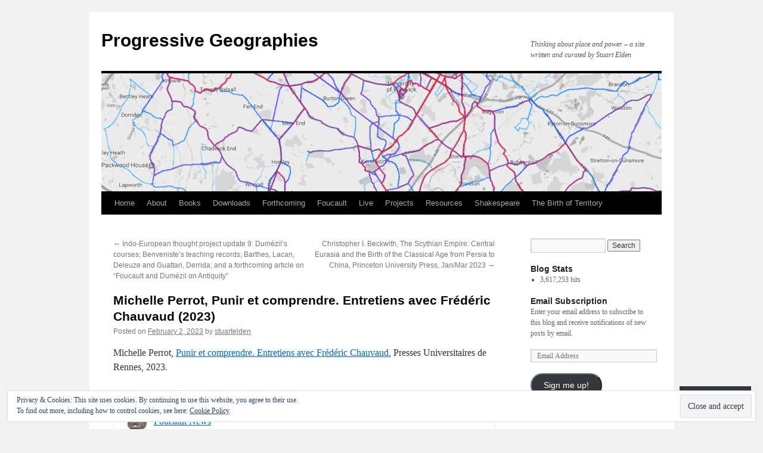

--- FILE ---
content_type: text/html; charset=UTF-8
request_url: https://progressivegeographies.com/2023/02/02/michelle-perrot-punir-et-comprendre-entretiens-avec-frederic-chauvaud-2023/
body_size: 40490
content:
<!DOCTYPE html>
<html lang="en">
<head>
<meta charset="UTF-8" />
<title>
Michelle Perrot, Punir et comprendre. Entretiens avec Frédéric Chauvaud (2023) | Progressive Geographies</title>
<link rel="profile" href="https://gmpg.org/xfn/11" />
<link rel="stylesheet" type="text/css" media="all" href="https://s0.wp.com/wp-content/themes/pub/twentyten/style.css?m=1659017451i&amp;ver=20190507" />
<link rel="pingback" href="https://progressivegeographies.com/xmlrpc.php">
<meta name='robots' content='max-image-preview:large' />

<!-- Async WordPress.com Remote Login -->
<script id="wpcom_remote_login_js">
var wpcom_remote_login_extra_auth = '';
function wpcom_remote_login_remove_dom_node_id( element_id ) {
	var dom_node = document.getElementById( element_id );
	if ( dom_node ) { dom_node.parentNode.removeChild( dom_node ); }
}
function wpcom_remote_login_remove_dom_node_classes( class_name ) {
	var dom_nodes = document.querySelectorAll( '.' + class_name );
	for ( var i = 0; i < dom_nodes.length; i++ ) {
		dom_nodes[ i ].parentNode.removeChild( dom_nodes[ i ] );
	}
}
function wpcom_remote_login_final_cleanup() {
	wpcom_remote_login_remove_dom_node_classes( "wpcom_remote_login_msg" );
	wpcom_remote_login_remove_dom_node_id( "wpcom_remote_login_key" );
	wpcom_remote_login_remove_dom_node_id( "wpcom_remote_login_validate" );
	wpcom_remote_login_remove_dom_node_id( "wpcom_remote_login_js" );
	wpcom_remote_login_remove_dom_node_id( "wpcom_request_access_iframe" );
	wpcom_remote_login_remove_dom_node_id( "wpcom_request_access_styles" );
}

// Watch for messages back from the remote login
window.addEventListener( "message", function( e ) {
	if ( e.origin === "https://r-login.wordpress.com" ) {
		var data = {};
		try {
			data = JSON.parse( e.data );
		} catch( e ) {
			wpcom_remote_login_final_cleanup();
			return;
		}

		if ( data.msg === 'LOGIN' ) {
			// Clean up the login check iframe
			wpcom_remote_login_remove_dom_node_id( "wpcom_remote_login_key" );

			var id_regex = new RegExp( /^[0-9]+$/ );
			var token_regex = new RegExp( /^.*|.*|.*$/ );
			if (
				token_regex.test( data.token )
				&& id_regex.test( data.wpcomid )
			) {
				// We have everything we need to ask for a login
				var script = document.createElement( "script" );
				script.setAttribute( "id", "wpcom_remote_login_validate" );
				script.src = '/remote-login.php?wpcom_remote_login=validate'
					+ '&wpcomid=' + data.wpcomid
					+ '&token=' + encodeURIComponent( data.token )
					+ '&host=' + window.location.protocol
					+ '//' + window.location.hostname
					+ '&postid=43535'
					+ '&is_singular=1';
				document.body.appendChild( script );
			}

			return;
		}

		// Safari ITP, not logged in, so redirect
		if ( data.msg === 'LOGIN-REDIRECT' ) {
			window.location = 'https://wordpress.com/log-in?redirect_to=' + window.location.href;
			return;
		}

		// Safari ITP, storage access failed, remove the request
		if ( data.msg === 'LOGIN-REMOVE' ) {
			var css_zap = 'html { -webkit-transition: margin-top 1s; transition: margin-top 1s; } /* 9001 */ html { margin-top: 0 !important; } * html body { margin-top: 0 !important; } @media screen and ( max-width: 782px ) { html { margin-top: 0 !important; } * html body { margin-top: 0 !important; } }';
			var style_zap = document.createElement( 'style' );
			style_zap.type = 'text/css';
			style_zap.appendChild( document.createTextNode( css_zap ) );
			document.body.appendChild( style_zap );

			var e = document.getElementById( 'wpcom_request_access_iframe' );
			e.parentNode.removeChild( e );

			document.cookie = 'wordpress_com_login_access=denied; path=/; max-age=31536000';

			return;
		}

		// Safari ITP
		if ( data.msg === 'REQUEST_ACCESS' ) {
			console.log( 'request access: safari' );

			// Check ITP iframe enable/disable knob
			if ( wpcom_remote_login_extra_auth !== 'safari_itp_iframe' ) {
				return;
			}

			// If we are in a "private window" there is no ITP.
			var private_window = false;
			try {
				var opendb = window.openDatabase( null, null, null, null );
			} catch( e ) {
				private_window = true;
			}

			if ( private_window ) {
				console.log( 'private window' );
				return;
			}

			var iframe = document.createElement( 'iframe' );
			iframe.id = 'wpcom_request_access_iframe';
			iframe.setAttribute( 'scrolling', 'no' );
			iframe.setAttribute( 'sandbox', 'allow-storage-access-by-user-activation allow-scripts allow-same-origin allow-top-navigation-by-user-activation' );
			iframe.src = 'https://r-login.wordpress.com/remote-login.php?wpcom_remote_login=request_access&origin=' + encodeURIComponent( data.origin ) + '&wpcomid=' + encodeURIComponent( data.wpcomid );

			var css = 'html { -webkit-transition: margin-top 1s; transition: margin-top 1s; } /* 9001 */ html { margin-top: 46px !important; } * html body { margin-top: 46px !important; } @media screen and ( max-width: 660px ) { html { margin-top: 71px !important; } * html body { margin-top: 71px !important; } #wpcom_request_access_iframe { display: block; height: 71px !important; } } #wpcom_request_access_iframe { border: 0px; height: 46px; position: fixed; top: 0; left: 0; width: 100%; min-width: 100%; z-index: 99999; background: #23282d; } ';

			var style = document.createElement( 'style' );
			style.type = 'text/css';
			style.id = 'wpcom_request_access_styles';
			style.appendChild( document.createTextNode( css ) );
			document.body.appendChild( style );

			document.body.appendChild( iframe );
		}

		if ( data.msg === 'DONE' ) {
			wpcom_remote_login_final_cleanup();
		}
	}
}, false );

// Inject the remote login iframe after the page has had a chance to load
// more critical resources
window.addEventListener( "DOMContentLoaded", function( e ) {
	var iframe = document.createElement( "iframe" );
	iframe.style.display = "none";
	iframe.setAttribute( "scrolling", "no" );
	iframe.setAttribute( "id", "wpcom_remote_login_key" );
	iframe.src = "https://r-login.wordpress.com/remote-login.php"
		+ "?wpcom_remote_login=key"
		+ "&origin=aHR0cHM6Ly9wcm9ncmVzc2l2ZWdlb2dyYXBoaWVzLmNvbQ%3D%3D"
		+ "&wpcomid=13404410"
		+ "&time=" + Math.floor( Date.now() / 1000 );
	document.body.appendChild( iframe );
}, false );
</script>
<link rel='dns-prefetch' href='//s0.wp.com' />
<link rel='dns-prefetch' href='//widgets.wp.com' />
<link rel='dns-prefetch' href='//af.pubmine.com' />
<link rel="alternate" type="application/rss+xml" title="Progressive Geographies &raquo; Feed" href="https://progressivegeographies.com/feed/" />
<link rel="alternate" type="application/rss+xml" title="Progressive Geographies &raquo; Comments Feed" href="https://progressivegeographies.com/comments/feed/" />
<link rel="alternate" type="application/rss+xml" title="Progressive Geographies &raquo; Michelle Perrot, Punir et comprendre. Entretiens avec Frédéric Chauvaud&nbsp;(2023) Comments Feed" href="https://progressivegeographies.com/2023/02/02/michelle-perrot-punir-et-comprendre-entretiens-avec-frederic-chauvaud-2023/feed/" />
	<script type="text/javascript">
		/* <![CDATA[ */
		function addLoadEvent(func) {
			var oldonload = window.onload;
			if (typeof window.onload != 'function') {
				window.onload = func;
			} else {
				window.onload = function () {
					oldonload();
					func();
				}
			}
		}
		/* ]]> */
	</script>
	<link crossorigin='anonymous' rel='stylesheet' id='all-css-0-1' href='/_static/??-eJx9jFEKwjAQRC9kXKqV+iOeJSRLSbPJBndD6O1tpFAQ8WfgMTMPWjGOs2JWSNUUqnPIAi34GVUA69ZyDGjINlBMhayigOhKeHYiJ/gtWFCLdXFnSMw9fKXt/MIu8aaw6Bf9U1KIeIg/1OfP9Bim2/VyH6dhXN5pUk2g&cssminify=yes' type='text/css' media='all' />
<style id='wp-emoji-styles-inline-css'>

	img.wp-smiley, img.emoji {
		display: inline !important;
		border: none !important;
		box-shadow: none !important;
		height: 1em !important;
		width: 1em !important;
		margin: 0 0.07em !important;
		vertical-align: -0.1em !important;
		background: none !important;
		padding: 0 !important;
	}
/*# sourceURL=wp-emoji-styles-inline-css */
</style>
<link crossorigin='anonymous' rel='stylesheet' id='all-css-2-1' href='/wp-content/plugins/gutenberg-core/v22.4.2/build/styles/block-library/style.min.css?m=1769608164i&cssminify=yes' type='text/css' media='all' />
<style id='wp-block-library-inline-css'>
.has-text-align-justify {
	text-align:justify;
}
.has-text-align-justify{text-align:justify;}

/*# sourceURL=wp-block-library-inline-css */
</style><style id='wp-block-group-inline-css'>
.wp-block-group{box-sizing:border-box}:where(.wp-block-group.wp-block-group-is-layout-constrained){position:relative}
/*# sourceURL=https://s0.wp.com/wp-content/plugins/gutenberg-core/v22.4.2/build/styles/block-library/group/style.min.css */
</style>
<style id='wp-block-group-theme-inline-css'>
:where(.wp-block-group.has-background){padding:1.25em 2.375em}
/*# sourceURL=https://s0.wp.com/wp-content/plugins/gutenberg-core/v22.4.2/build/styles/block-library/group/theme.min.css */
</style>
<style id='wp-block-separator-inline-css'>
@charset "UTF-8";.wp-block-separator{border:none;border-top:2px solid}:root :where(.wp-block-separator.is-style-dots){height:auto;line-height:1;text-align:center}:root :where(.wp-block-separator.is-style-dots):before{color:currentColor;content:"···";font-family:serif;font-size:1.5em;letter-spacing:2em;padding-left:2em}.wp-block-separator.is-style-dots{background:none!important;border:none!important}
/*# sourceURL=https://s0.wp.com/wp-content/plugins/gutenberg-core/v22.4.2/build/styles/block-library/separator/style.min.css */
</style>
<style id='wp-block-separator-theme-inline-css'>
.wp-block-separator.has-css-opacity{opacity:.4}.wp-block-separator{border:none;border-bottom:2px solid;margin-left:auto;margin-right:auto}.wp-block-separator.has-alpha-channel-opacity{opacity:1}.wp-block-separator:not(.is-style-wide):not(.is-style-dots){width:100px}.wp-block-separator.has-background:not(.is-style-dots){border-bottom:none;height:1px}.wp-block-separator.has-background:not(.is-style-wide):not(.is-style-dots){height:2px}
/*# sourceURL=https://s0.wp.com/wp-content/plugins/gutenberg-core/v22.4.2/build/styles/block-library/separator/theme.min.css */
</style>
<style id='wp-block-heading-inline-css'>
h1:where(.wp-block-heading).has-background,h2:where(.wp-block-heading).has-background,h3:where(.wp-block-heading).has-background,h4:where(.wp-block-heading).has-background,h5:where(.wp-block-heading).has-background,h6:where(.wp-block-heading).has-background{padding:1.25em 2.375em}h1.has-text-align-left[style*=writing-mode]:where([style*=vertical-lr]),h1.has-text-align-right[style*=writing-mode]:where([style*=vertical-rl]),h2.has-text-align-left[style*=writing-mode]:where([style*=vertical-lr]),h2.has-text-align-right[style*=writing-mode]:where([style*=vertical-rl]),h3.has-text-align-left[style*=writing-mode]:where([style*=vertical-lr]),h3.has-text-align-right[style*=writing-mode]:where([style*=vertical-rl]),h4.has-text-align-left[style*=writing-mode]:where([style*=vertical-lr]),h4.has-text-align-right[style*=writing-mode]:where([style*=vertical-rl]),h5.has-text-align-left[style*=writing-mode]:where([style*=vertical-lr]),h5.has-text-align-right[style*=writing-mode]:where([style*=vertical-rl]),h6.has-text-align-left[style*=writing-mode]:where([style*=vertical-lr]),h6.has-text-align-right[style*=writing-mode]:where([style*=vertical-rl]){rotate:180deg}
/*# sourceURL=https://s0.wp.com/wp-content/plugins/gutenberg-core/v22.4.2/build/styles/block-library/heading/style.min.css */
</style>
<style id='wp-block-paragraph-inline-css'>
.is-small-text{font-size:.875em}.is-regular-text{font-size:1em}.is-large-text{font-size:2.25em}.is-larger-text{font-size:3em}.has-drop-cap:not(:focus):first-letter{float:left;font-size:8.4em;font-style:normal;font-weight:100;line-height:.68;margin:.05em .1em 0 0;text-transform:uppercase}body.rtl .has-drop-cap:not(:focus):first-letter{float:none;margin-left:.1em}p.has-drop-cap.has-background{overflow:hidden}:root :where(p.has-background){padding:1.25em 2.375em}:where(p.has-text-color:not(.has-link-color)) a{color:inherit}p.has-text-align-left[style*="writing-mode:vertical-lr"],p.has-text-align-right[style*="writing-mode:vertical-rl"]{rotate:180deg}
/*# sourceURL=https://s0.wp.com/wp-content/plugins/gutenberg-core/v22.4.2/build/styles/block-library/paragraph/style.min.css */
</style>
<style id='global-styles-inline-css'>
:root{--wp--preset--aspect-ratio--square: 1;--wp--preset--aspect-ratio--4-3: 4/3;--wp--preset--aspect-ratio--3-4: 3/4;--wp--preset--aspect-ratio--3-2: 3/2;--wp--preset--aspect-ratio--2-3: 2/3;--wp--preset--aspect-ratio--16-9: 16/9;--wp--preset--aspect-ratio--9-16: 9/16;--wp--preset--color--black: #000;--wp--preset--color--cyan-bluish-gray: #abb8c3;--wp--preset--color--white: #fff;--wp--preset--color--pale-pink: #f78da7;--wp--preset--color--vivid-red: #cf2e2e;--wp--preset--color--luminous-vivid-orange: #ff6900;--wp--preset--color--luminous-vivid-amber: #fcb900;--wp--preset--color--light-green-cyan: #7bdcb5;--wp--preset--color--vivid-green-cyan: #00d084;--wp--preset--color--pale-cyan-blue: #8ed1fc;--wp--preset--color--vivid-cyan-blue: #0693e3;--wp--preset--color--vivid-purple: #9b51e0;--wp--preset--color--blue: #0066cc;--wp--preset--color--medium-gray: #666;--wp--preset--color--light-gray: #f1f1f1;--wp--preset--gradient--vivid-cyan-blue-to-vivid-purple: linear-gradient(135deg,rgb(6,147,227) 0%,rgb(155,81,224) 100%);--wp--preset--gradient--light-green-cyan-to-vivid-green-cyan: linear-gradient(135deg,rgb(122,220,180) 0%,rgb(0,208,130) 100%);--wp--preset--gradient--luminous-vivid-amber-to-luminous-vivid-orange: linear-gradient(135deg,rgb(252,185,0) 0%,rgb(255,105,0) 100%);--wp--preset--gradient--luminous-vivid-orange-to-vivid-red: linear-gradient(135deg,rgb(255,105,0) 0%,rgb(207,46,46) 100%);--wp--preset--gradient--very-light-gray-to-cyan-bluish-gray: linear-gradient(135deg,rgb(238,238,238) 0%,rgb(169,184,195) 100%);--wp--preset--gradient--cool-to-warm-spectrum: linear-gradient(135deg,rgb(74,234,220) 0%,rgb(151,120,209) 20%,rgb(207,42,186) 40%,rgb(238,44,130) 60%,rgb(251,105,98) 80%,rgb(254,248,76) 100%);--wp--preset--gradient--blush-light-purple: linear-gradient(135deg,rgb(255,206,236) 0%,rgb(152,150,240) 100%);--wp--preset--gradient--blush-bordeaux: linear-gradient(135deg,rgb(254,205,165) 0%,rgb(254,45,45) 50%,rgb(107,0,62) 100%);--wp--preset--gradient--luminous-dusk: linear-gradient(135deg,rgb(255,203,112) 0%,rgb(199,81,192) 50%,rgb(65,88,208) 100%);--wp--preset--gradient--pale-ocean: linear-gradient(135deg,rgb(255,245,203) 0%,rgb(182,227,212) 50%,rgb(51,167,181) 100%);--wp--preset--gradient--electric-grass: linear-gradient(135deg,rgb(202,248,128) 0%,rgb(113,206,126) 100%);--wp--preset--gradient--midnight: linear-gradient(135deg,rgb(2,3,129) 0%,rgb(40,116,252) 100%);--wp--preset--font-size--small: 13px;--wp--preset--font-size--medium: 20px;--wp--preset--font-size--large: 36px;--wp--preset--font-size--x-large: 42px;--wp--preset--font-family--albert-sans: 'Albert Sans', sans-serif;--wp--preset--font-family--alegreya: Alegreya, serif;--wp--preset--font-family--arvo: Arvo, serif;--wp--preset--font-family--bodoni-moda: 'Bodoni Moda', serif;--wp--preset--font-family--bricolage-grotesque: 'Bricolage Grotesque', sans-serif;--wp--preset--font-family--cabin: Cabin, sans-serif;--wp--preset--font-family--chivo: Chivo, sans-serif;--wp--preset--font-family--commissioner: Commissioner, sans-serif;--wp--preset--font-family--cormorant: Cormorant, serif;--wp--preset--font-family--courier-prime: 'Courier Prime', monospace;--wp--preset--font-family--crimson-pro: 'Crimson Pro', serif;--wp--preset--font-family--dm-mono: 'DM Mono', monospace;--wp--preset--font-family--dm-sans: 'DM Sans', sans-serif;--wp--preset--font-family--dm-serif-display: 'DM Serif Display', serif;--wp--preset--font-family--domine: Domine, serif;--wp--preset--font-family--eb-garamond: 'EB Garamond', serif;--wp--preset--font-family--epilogue: Epilogue, sans-serif;--wp--preset--font-family--fahkwang: Fahkwang, sans-serif;--wp--preset--font-family--figtree: Figtree, sans-serif;--wp--preset--font-family--fira-sans: 'Fira Sans', sans-serif;--wp--preset--font-family--fjalla-one: 'Fjalla One', sans-serif;--wp--preset--font-family--fraunces: Fraunces, serif;--wp--preset--font-family--gabarito: Gabarito, system-ui;--wp--preset--font-family--ibm-plex-mono: 'IBM Plex Mono', monospace;--wp--preset--font-family--ibm-plex-sans: 'IBM Plex Sans', sans-serif;--wp--preset--font-family--ibarra-real-nova: 'Ibarra Real Nova', serif;--wp--preset--font-family--instrument-serif: 'Instrument Serif', serif;--wp--preset--font-family--inter: Inter, sans-serif;--wp--preset--font-family--josefin-sans: 'Josefin Sans', sans-serif;--wp--preset--font-family--jost: Jost, sans-serif;--wp--preset--font-family--libre-baskerville: 'Libre Baskerville', serif;--wp--preset--font-family--libre-franklin: 'Libre Franklin', sans-serif;--wp--preset--font-family--literata: Literata, serif;--wp--preset--font-family--lora: Lora, serif;--wp--preset--font-family--merriweather: Merriweather, serif;--wp--preset--font-family--montserrat: Montserrat, sans-serif;--wp--preset--font-family--newsreader: Newsreader, serif;--wp--preset--font-family--noto-sans-mono: 'Noto Sans Mono', sans-serif;--wp--preset--font-family--nunito: Nunito, sans-serif;--wp--preset--font-family--open-sans: 'Open Sans', sans-serif;--wp--preset--font-family--overpass: Overpass, sans-serif;--wp--preset--font-family--pt-serif: 'PT Serif', serif;--wp--preset--font-family--petrona: Petrona, serif;--wp--preset--font-family--piazzolla: Piazzolla, serif;--wp--preset--font-family--playfair-display: 'Playfair Display', serif;--wp--preset--font-family--plus-jakarta-sans: 'Plus Jakarta Sans', sans-serif;--wp--preset--font-family--poppins: Poppins, sans-serif;--wp--preset--font-family--raleway: Raleway, sans-serif;--wp--preset--font-family--roboto: Roboto, sans-serif;--wp--preset--font-family--roboto-slab: 'Roboto Slab', serif;--wp--preset--font-family--rubik: Rubik, sans-serif;--wp--preset--font-family--rufina: Rufina, serif;--wp--preset--font-family--sora: Sora, sans-serif;--wp--preset--font-family--source-sans-3: 'Source Sans 3', sans-serif;--wp--preset--font-family--source-serif-4: 'Source Serif 4', serif;--wp--preset--font-family--space-mono: 'Space Mono', monospace;--wp--preset--font-family--syne: Syne, sans-serif;--wp--preset--font-family--texturina: Texturina, serif;--wp--preset--font-family--urbanist: Urbanist, sans-serif;--wp--preset--font-family--work-sans: 'Work Sans', sans-serif;--wp--preset--spacing--20: 0.44rem;--wp--preset--spacing--30: 0.67rem;--wp--preset--spacing--40: 1rem;--wp--preset--spacing--50: 1.5rem;--wp--preset--spacing--60: 2.25rem;--wp--preset--spacing--70: 3.38rem;--wp--preset--spacing--80: 5.06rem;--wp--preset--shadow--natural: 6px 6px 9px rgba(0, 0, 0, 0.2);--wp--preset--shadow--deep: 12px 12px 50px rgba(0, 0, 0, 0.4);--wp--preset--shadow--sharp: 6px 6px 0px rgba(0, 0, 0, 0.2);--wp--preset--shadow--outlined: 6px 6px 0px -3px rgb(255, 255, 255), 6px 6px rgb(0, 0, 0);--wp--preset--shadow--crisp: 6px 6px 0px rgb(0, 0, 0);}:where(body) { margin: 0; }:where(.is-layout-flex){gap: 0.5em;}:where(.is-layout-grid){gap: 0.5em;}body .is-layout-flex{display: flex;}.is-layout-flex{flex-wrap: wrap;align-items: center;}.is-layout-flex > :is(*, div){margin: 0;}body .is-layout-grid{display: grid;}.is-layout-grid > :is(*, div){margin: 0;}body{padding-top: 0px;padding-right: 0px;padding-bottom: 0px;padding-left: 0px;}:root :where(.wp-element-button, .wp-block-button__link){background-color: #32373c;border-width: 0;color: #fff;font-family: inherit;font-size: inherit;font-style: inherit;font-weight: inherit;letter-spacing: inherit;line-height: inherit;padding-top: calc(0.667em + 2px);padding-right: calc(1.333em + 2px);padding-bottom: calc(0.667em + 2px);padding-left: calc(1.333em + 2px);text-decoration: none;text-transform: inherit;}.has-black-color{color: var(--wp--preset--color--black) !important;}.has-cyan-bluish-gray-color{color: var(--wp--preset--color--cyan-bluish-gray) !important;}.has-white-color{color: var(--wp--preset--color--white) !important;}.has-pale-pink-color{color: var(--wp--preset--color--pale-pink) !important;}.has-vivid-red-color{color: var(--wp--preset--color--vivid-red) !important;}.has-luminous-vivid-orange-color{color: var(--wp--preset--color--luminous-vivid-orange) !important;}.has-luminous-vivid-amber-color{color: var(--wp--preset--color--luminous-vivid-amber) !important;}.has-light-green-cyan-color{color: var(--wp--preset--color--light-green-cyan) !important;}.has-vivid-green-cyan-color{color: var(--wp--preset--color--vivid-green-cyan) !important;}.has-pale-cyan-blue-color{color: var(--wp--preset--color--pale-cyan-blue) !important;}.has-vivid-cyan-blue-color{color: var(--wp--preset--color--vivid-cyan-blue) !important;}.has-vivid-purple-color{color: var(--wp--preset--color--vivid-purple) !important;}.has-blue-color{color: var(--wp--preset--color--blue) !important;}.has-medium-gray-color{color: var(--wp--preset--color--medium-gray) !important;}.has-light-gray-color{color: var(--wp--preset--color--light-gray) !important;}.has-black-background-color{background-color: var(--wp--preset--color--black) !important;}.has-cyan-bluish-gray-background-color{background-color: var(--wp--preset--color--cyan-bluish-gray) !important;}.has-white-background-color{background-color: var(--wp--preset--color--white) !important;}.has-pale-pink-background-color{background-color: var(--wp--preset--color--pale-pink) !important;}.has-vivid-red-background-color{background-color: var(--wp--preset--color--vivid-red) !important;}.has-luminous-vivid-orange-background-color{background-color: var(--wp--preset--color--luminous-vivid-orange) !important;}.has-luminous-vivid-amber-background-color{background-color: var(--wp--preset--color--luminous-vivid-amber) !important;}.has-light-green-cyan-background-color{background-color: var(--wp--preset--color--light-green-cyan) !important;}.has-vivid-green-cyan-background-color{background-color: var(--wp--preset--color--vivid-green-cyan) !important;}.has-pale-cyan-blue-background-color{background-color: var(--wp--preset--color--pale-cyan-blue) !important;}.has-vivid-cyan-blue-background-color{background-color: var(--wp--preset--color--vivid-cyan-blue) !important;}.has-vivid-purple-background-color{background-color: var(--wp--preset--color--vivid-purple) !important;}.has-blue-background-color{background-color: var(--wp--preset--color--blue) !important;}.has-medium-gray-background-color{background-color: var(--wp--preset--color--medium-gray) !important;}.has-light-gray-background-color{background-color: var(--wp--preset--color--light-gray) !important;}.has-black-border-color{border-color: var(--wp--preset--color--black) !important;}.has-cyan-bluish-gray-border-color{border-color: var(--wp--preset--color--cyan-bluish-gray) !important;}.has-white-border-color{border-color: var(--wp--preset--color--white) !important;}.has-pale-pink-border-color{border-color: var(--wp--preset--color--pale-pink) !important;}.has-vivid-red-border-color{border-color: var(--wp--preset--color--vivid-red) !important;}.has-luminous-vivid-orange-border-color{border-color: var(--wp--preset--color--luminous-vivid-orange) !important;}.has-luminous-vivid-amber-border-color{border-color: var(--wp--preset--color--luminous-vivid-amber) !important;}.has-light-green-cyan-border-color{border-color: var(--wp--preset--color--light-green-cyan) !important;}.has-vivid-green-cyan-border-color{border-color: var(--wp--preset--color--vivid-green-cyan) !important;}.has-pale-cyan-blue-border-color{border-color: var(--wp--preset--color--pale-cyan-blue) !important;}.has-vivid-cyan-blue-border-color{border-color: var(--wp--preset--color--vivid-cyan-blue) !important;}.has-vivid-purple-border-color{border-color: var(--wp--preset--color--vivid-purple) !important;}.has-blue-border-color{border-color: var(--wp--preset--color--blue) !important;}.has-medium-gray-border-color{border-color: var(--wp--preset--color--medium-gray) !important;}.has-light-gray-border-color{border-color: var(--wp--preset--color--light-gray) !important;}.has-vivid-cyan-blue-to-vivid-purple-gradient-background{background: var(--wp--preset--gradient--vivid-cyan-blue-to-vivid-purple) !important;}.has-light-green-cyan-to-vivid-green-cyan-gradient-background{background: var(--wp--preset--gradient--light-green-cyan-to-vivid-green-cyan) !important;}.has-luminous-vivid-amber-to-luminous-vivid-orange-gradient-background{background: var(--wp--preset--gradient--luminous-vivid-amber-to-luminous-vivid-orange) !important;}.has-luminous-vivid-orange-to-vivid-red-gradient-background{background: var(--wp--preset--gradient--luminous-vivid-orange-to-vivid-red) !important;}.has-very-light-gray-to-cyan-bluish-gray-gradient-background{background: var(--wp--preset--gradient--very-light-gray-to-cyan-bluish-gray) !important;}.has-cool-to-warm-spectrum-gradient-background{background: var(--wp--preset--gradient--cool-to-warm-spectrum) !important;}.has-blush-light-purple-gradient-background{background: var(--wp--preset--gradient--blush-light-purple) !important;}.has-blush-bordeaux-gradient-background{background: var(--wp--preset--gradient--blush-bordeaux) !important;}.has-luminous-dusk-gradient-background{background: var(--wp--preset--gradient--luminous-dusk) !important;}.has-pale-ocean-gradient-background{background: var(--wp--preset--gradient--pale-ocean) !important;}.has-electric-grass-gradient-background{background: var(--wp--preset--gradient--electric-grass) !important;}.has-midnight-gradient-background{background: var(--wp--preset--gradient--midnight) !important;}.has-small-font-size{font-size: var(--wp--preset--font-size--small) !important;}.has-medium-font-size{font-size: var(--wp--preset--font-size--medium) !important;}.has-large-font-size{font-size: var(--wp--preset--font-size--large) !important;}.has-x-large-font-size{font-size: var(--wp--preset--font-size--x-large) !important;}.has-albert-sans-font-family{font-family: var(--wp--preset--font-family--albert-sans) !important;}.has-alegreya-font-family{font-family: var(--wp--preset--font-family--alegreya) !important;}.has-arvo-font-family{font-family: var(--wp--preset--font-family--arvo) !important;}.has-bodoni-moda-font-family{font-family: var(--wp--preset--font-family--bodoni-moda) !important;}.has-bricolage-grotesque-font-family{font-family: var(--wp--preset--font-family--bricolage-grotesque) !important;}.has-cabin-font-family{font-family: var(--wp--preset--font-family--cabin) !important;}.has-chivo-font-family{font-family: var(--wp--preset--font-family--chivo) !important;}.has-commissioner-font-family{font-family: var(--wp--preset--font-family--commissioner) !important;}.has-cormorant-font-family{font-family: var(--wp--preset--font-family--cormorant) !important;}.has-courier-prime-font-family{font-family: var(--wp--preset--font-family--courier-prime) !important;}.has-crimson-pro-font-family{font-family: var(--wp--preset--font-family--crimson-pro) !important;}.has-dm-mono-font-family{font-family: var(--wp--preset--font-family--dm-mono) !important;}.has-dm-sans-font-family{font-family: var(--wp--preset--font-family--dm-sans) !important;}.has-dm-serif-display-font-family{font-family: var(--wp--preset--font-family--dm-serif-display) !important;}.has-domine-font-family{font-family: var(--wp--preset--font-family--domine) !important;}.has-eb-garamond-font-family{font-family: var(--wp--preset--font-family--eb-garamond) !important;}.has-epilogue-font-family{font-family: var(--wp--preset--font-family--epilogue) !important;}.has-fahkwang-font-family{font-family: var(--wp--preset--font-family--fahkwang) !important;}.has-figtree-font-family{font-family: var(--wp--preset--font-family--figtree) !important;}.has-fira-sans-font-family{font-family: var(--wp--preset--font-family--fira-sans) !important;}.has-fjalla-one-font-family{font-family: var(--wp--preset--font-family--fjalla-one) !important;}.has-fraunces-font-family{font-family: var(--wp--preset--font-family--fraunces) !important;}.has-gabarito-font-family{font-family: var(--wp--preset--font-family--gabarito) !important;}.has-ibm-plex-mono-font-family{font-family: var(--wp--preset--font-family--ibm-plex-mono) !important;}.has-ibm-plex-sans-font-family{font-family: var(--wp--preset--font-family--ibm-plex-sans) !important;}.has-ibarra-real-nova-font-family{font-family: var(--wp--preset--font-family--ibarra-real-nova) !important;}.has-instrument-serif-font-family{font-family: var(--wp--preset--font-family--instrument-serif) !important;}.has-inter-font-family{font-family: var(--wp--preset--font-family--inter) !important;}.has-josefin-sans-font-family{font-family: var(--wp--preset--font-family--josefin-sans) !important;}.has-jost-font-family{font-family: var(--wp--preset--font-family--jost) !important;}.has-libre-baskerville-font-family{font-family: var(--wp--preset--font-family--libre-baskerville) !important;}.has-libre-franklin-font-family{font-family: var(--wp--preset--font-family--libre-franklin) !important;}.has-literata-font-family{font-family: var(--wp--preset--font-family--literata) !important;}.has-lora-font-family{font-family: var(--wp--preset--font-family--lora) !important;}.has-merriweather-font-family{font-family: var(--wp--preset--font-family--merriweather) !important;}.has-montserrat-font-family{font-family: var(--wp--preset--font-family--montserrat) !important;}.has-newsreader-font-family{font-family: var(--wp--preset--font-family--newsreader) !important;}.has-noto-sans-mono-font-family{font-family: var(--wp--preset--font-family--noto-sans-mono) !important;}.has-nunito-font-family{font-family: var(--wp--preset--font-family--nunito) !important;}.has-open-sans-font-family{font-family: var(--wp--preset--font-family--open-sans) !important;}.has-overpass-font-family{font-family: var(--wp--preset--font-family--overpass) !important;}.has-pt-serif-font-family{font-family: var(--wp--preset--font-family--pt-serif) !important;}.has-petrona-font-family{font-family: var(--wp--preset--font-family--petrona) !important;}.has-piazzolla-font-family{font-family: var(--wp--preset--font-family--piazzolla) !important;}.has-playfair-display-font-family{font-family: var(--wp--preset--font-family--playfair-display) !important;}.has-plus-jakarta-sans-font-family{font-family: var(--wp--preset--font-family--plus-jakarta-sans) !important;}.has-poppins-font-family{font-family: var(--wp--preset--font-family--poppins) !important;}.has-raleway-font-family{font-family: var(--wp--preset--font-family--raleway) !important;}.has-roboto-font-family{font-family: var(--wp--preset--font-family--roboto) !important;}.has-roboto-slab-font-family{font-family: var(--wp--preset--font-family--roboto-slab) !important;}.has-rubik-font-family{font-family: var(--wp--preset--font-family--rubik) !important;}.has-rufina-font-family{font-family: var(--wp--preset--font-family--rufina) !important;}.has-sora-font-family{font-family: var(--wp--preset--font-family--sora) !important;}.has-source-sans-3-font-family{font-family: var(--wp--preset--font-family--source-sans-3) !important;}.has-source-serif-4-font-family{font-family: var(--wp--preset--font-family--source-serif-4) !important;}.has-space-mono-font-family{font-family: var(--wp--preset--font-family--space-mono) !important;}.has-syne-font-family{font-family: var(--wp--preset--font-family--syne) !important;}.has-texturina-font-family{font-family: var(--wp--preset--font-family--texturina) !important;}.has-urbanist-font-family{font-family: var(--wp--preset--font-family--urbanist) !important;}.has-work-sans-font-family{font-family: var(--wp--preset--font-family--work-sans) !important;}
/*# sourceURL=global-styles-inline-css */
</style>
<style id='core-block-supports-inline-css'>
.wp-container-core-group-is-layout-bcfe9290 > :where(:not(.alignleft):not(.alignright):not(.alignfull)){max-width:480px;margin-left:auto !important;margin-right:auto !important;}.wp-container-core-group-is-layout-bcfe9290 > .alignwide{max-width:480px;}.wp-container-core-group-is-layout-bcfe9290 .alignfull{max-width:none;}
/*# sourceURL=core-block-supports-inline-css */
</style>

<style id='classic-theme-styles-inline-css'>
.wp-block-button__link{background-color:#32373c;border-radius:9999px;box-shadow:none;color:#fff;font-size:1.125em;padding:calc(.667em + 2px) calc(1.333em + 2px);text-decoration:none}.wp-block-file__button{background:#32373c;color:#fff}.wp-block-accordion-heading{margin:0}.wp-block-accordion-heading__toggle{background-color:inherit!important;color:inherit!important}.wp-block-accordion-heading__toggle:not(:focus-visible){outline:none}.wp-block-accordion-heading__toggle:focus,.wp-block-accordion-heading__toggle:hover{background-color:inherit!important;border:none;box-shadow:none;color:inherit;padding:var(--wp--preset--spacing--20,1em) 0;text-decoration:none}.wp-block-accordion-heading__toggle:focus-visible{outline:auto;outline-offset:0}
/*# sourceURL=/wp-content/plugins/gutenberg-core/v22.4.2/build/styles/block-library/classic.min.css */
</style>
<link crossorigin='anonymous' rel='stylesheet' id='all-css-4-1' href='/_static/??-eJyNUNtOQzEM+yFKNi4bPKB9CuolnGU0bdWkG59PjhhoGmPiJaodW3YKh+ZiLYpFgYdreUxUBGLtaDw3r2AKxkQeM7LJbqPIDVy2HShNqGaX77dT/LhuaRbjQmgdRZxNpsFOt5Yl13w71Obj+xED1zqPNDIKyAgSOzWlWn5QQPeWq1cqkwtD1fR/bv4TbNRX99MGx+XrHkuqHfzQyl6V4i8bSI8QBuUEe+zBbjZy/l85x3OZDb8s16un+8XD4/Pd7hN08KaN&cssminify=yes' type='text/css' media='all' />
<link rel='stylesheet' id='verbum-gutenberg-css-css' href='https://widgets.wp.com/verbum-block-editor/block-editor.css?ver=1738686361' media='all' />
<link crossorigin='anonymous' rel='stylesheet' id='all-css-6-1' href='/_static/??-eJyFjsEOwjAMQ3+IECaxiR0Q37JVoRTaplpSVfv7hRsTEtxsy88ytgKOs1JW1AclEix1Rm0WrJbiHNm95OhEDvivK7pGglYcpy8gVSix+pAFF7JRb9KjtT7sL8gTg12ZNHDeGbjHKSxv9Jau3dCdzv3YX8bnBqh7UWU=&cssminify=yes' type='text/css' media='all' />
<style id='jetpack-global-styles-frontend-style-inline-css'>
:root { --font-headings: unset; --font-base: unset; --font-headings-default: -apple-system,BlinkMacSystemFont,"Segoe UI",Roboto,Oxygen-Sans,Ubuntu,Cantarell,"Helvetica Neue",sans-serif; --font-base-default: -apple-system,BlinkMacSystemFont,"Segoe UI",Roboto,Oxygen-Sans,Ubuntu,Cantarell,"Helvetica Neue",sans-serif;}
/*# sourceURL=jetpack-global-styles-frontend-style-inline-css */
</style>
<link crossorigin='anonymous' rel='stylesheet' id='all-css-8-1' href='/_static/??-eJyNjcEKwjAQRH/IuFRT6kX8FNkmS5K6yQY3Qfx7bfEiXrwM82B4A49qnJRGpUHupnIPqSgs1Cq624chi6zhO5OCRryTR++fW00l7J3qDv43XVNxoOISsmEJol/wY2uR8vs3WggsM/I6uOTzMI3Hw8lOg11eUT1JKA==&cssminify=yes' type='text/css' media='all' />
<script type="text/javascript" id="jetpack_related-posts-js-extra">
/* <![CDATA[ */
var related_posts_js_options = {"post_heading":"h4"};
//# sourceURL=jetpack_related-posts-js-extra
/* ]]> */
</script>
<script type="text/javascript" id="jetpack-mu-wpcom-settings-js-before">
/* <![CDATA[ */
var JETPACK_MU_WPCOM_SETTINGS = {"assetsUrl":"https://s0.wp.com/wp-content/mu-plugins/jetpack-mu-wpcom-plugin/moon/jetpack_vendor/automattic/jetpack-mu-wpcom/src/build/"};
//# sourceURL=jetpack-mu-wpcom-settings-js-before
/* ]]> */
</script>
<script crossorigin='anonymous' type='text/javascript'  src='/_static/??-eJxdjd0KwjAMhV/ILHNQvRIfRbq2jNY2CU236du7gYh6dfg4f7gKOKYWqGGZQfI8RVJMoYl19zdjYSa8RXI4zjF7rCHbFjwIa9Nf6kqkLukBv4bTlskNpPLj+e+NmafP7crVW6/gslUNuhddEVyGXYCYYPJSt4lruRzPxvT9aRhMegHKMEgx'></script>
<script type="text/javascript" id="rlt-proxy-js-after">
/* <![CDATA[ */
	rltInitialize( {"token":null,"iframeOrigins":["https:\/\/widgets.wp.com"]} );
//# sourceURL=rlt-proxy-js-after
/* ]]> */
</script>
<link rel="canonical" href="http://michel-foucault.com/2023/02/01/michelle-perrot-punir-et-comprendre-entretiens-avec-frederic-chauvaud-2023/" />
<link rel="EditURI" type="application/rsd+xml" title="RSD" href="https://progressivegeographies.wordpress.com/xmlrpc.php?rsd" />
<meta name="generator" content="WordPress.com" />
<link rel='shortlink' href='https://wp.me/pUf6a-bkb' />
<link rel="alternate" type="application/json+oembed" href="https://public-api.wordpress.com/oembed/?format=json&amp;url=https%3A%2F%2Fprogressivegeographies.com%2F2023%2F02%2F02%2Fmichelle-perrot-punir-et-comprendre-entretiens-avec-frederic-chauvaud-2023%2F&amp;for=wpcom-auto-discovery" /><link rel="alternate" type="application/xml+oembed" href="https://public-api.wordpress.com/oembed/?format=xml&amp;url=https%3A%2F%2Fprogressivegeographies.com%2F2023%2F02%2F02%2Fmichelle-perrot-punir-et-comprendre-entretiens-avec-frederic-chauvaud-2023%2F&amp;for=wpcom-auto-discovery" />
<!-- Jetpack Open Graph Tags -->
<meta property="og:type" content="article" />
<meta property="og:title" content="Michelle Perrot, Punir et comprendre. Entretiens avec Frédéric Chauvaud (2023)" />
<meta property="og:url" content="https://progressivegeographies.com/2023/02/02/michelle-perrot-punir-et-comprendre-entretiens-avec-frederic-chauvaud-2023/" />
<meta property="og:description" content="Reblogged on WordPress.com" />
<meta property="article:published_time" content="2023-02-02T08:34:09+00:00" />
<meta property="article:modified_time" content="2023-02-02T11:34:52+00:00" />
<meta property="og:site_name" content="Progressive Geographies" />
<meta property="og:image" content="https://progressivegeographies.com/wp-content/uploads/2023/02/prison-michelle-perrot.jpg" />
<meta property="og:image:width" content="183" />
<meta property="og:image:height" content="300" />
<meta property="og:image:alt" content="" />
<meta property="og:locale" content="en_US" />
<meta property="article:publisher" content="https://www.facebook.com/WordPresscom" />
<meta name="twitter:creator" content="@stuartelden" />
<meta name="twitter:site" content="@stuartelden" />
<meta name="twitter:text:title" content="Michelle Perrot, Punir et comprendre. Entretiens avec Frédéric Chauvaud&nbsp;(2023)" />
<meta name="twitter:image" content="https://progressivegeographies.com/wp-content/uploads/2023/02/prison-michelle-perrot.jpg?w=144" />
<meta name="twitter:card" content="summary" />

<!-- End Jetpack Open Graph Tags -->
<link rel="shortcut icon" type="image/x-icon" href="https://secure.gravatar.com/blavatar/7315fbf7bd718c0ae7fa4e2bc2fd947a048f470985c81cf95b2b2438694206a8?s=32" sizes="16x16" />
<link rel="icon" type="image/x-icon" href="https://secure.gravatar.com/blavatar/7315fbf7bd718c0ae7fa4e2bc2fd947a048f470985c81cf95b2b2438694206a8?s=32" sizes="16x16" />
<link rel="apple-touch-icon" href="https://secure.gravatar.com/blavatar/7315fbf7bd718c0ae7fa4e2bc2fd947a048f470985c81cf95b2b2438694206a8?s=114" />
<link rel='openid.server' href='https://progressivegeographies.com/?openidserver=1' />
<link rel='openid.delegate' href='https://progressivegeographies.com/' />
<link rel="search" type="application/opensearchdescription+xml" href="https://progressivegeographies.com/osd.xml" title="Progressive Geographies" />
<link rel="search" type="application/opensearchdescription+xml" href="https://s1.wp.com/opensearch.xml" title="WordPress.com" />
		<style type="text/css">
			.recentcomments a {
				display: inline !important;
				padding: 0 !important;
				margin: 0 !important;
			}

			table.recentcommentsavatartop img.avatar, table.recentcommentsavatarend img.avatar {
				border: 0px;
				margin: 0;
			}

			table.recentcommentsavatartop a, table.recentcommentsavatarend a {
				border: 0px !important;
				background-color: transparent !important;
			}

			td.recentcommentsavatarend, td.recentcommentsavatartop {
				padding: 0px 0px 1px 0px;
				margin: 0px;
			}

			td.recentcommentstextend {
				border: none !important;
				padding: 0px 0px 2px 10px;
			}

			.rtl td.recentcommentstextend {
				padding: 0px 10px 2px 0px;
			}

			td.recentcommentstexttop {
				border: none;
				padding: 0px 0px 0px 10px;
			}

			.rtl td.recentcommentstexttop {
				padding: 0px 10px 0px 0px;
			}
		</style>
		<meta name="description" content="Michelle Perrot, Punir et comprendre. Entretiens avec Frédéric Chauvaud, Presses Universitaires de Rennes, 2023." />
<script type="text/javascript">
/* <![CDATA[ */
var wa_client = {}; wa_client.cmd = []; wa_client.config = { 'blog_id': 13404410, 'blog_language': 'en', 'is_wordads': true, 'hosting_type': 1, 'afp_account_id': null, 'afp_host_id': 5038568878849053, 'theme': 'pub/twentyten', '_': { 'title': 'Advertisement', 'privacy_settings': 'Privacy Settings' }, 'formats': [ 'inline', 'belowpost', 'bottom_sticky', 'sidebar_sticky_right', 'sidebar', 'top', 'shortcode', 'gutenberg_rectangle', 'gutenberg_leaderboard', 'gutenberg_mobile_leaderboard', 'gutenberg_skyscraper' ] };
/* ]]> */
</script>
		<script type="text/javascript">

			window.doNotSellCallback = function() {

				var linkElements = [
					'a[href="https://wordpress.com/?ref=footer_blog"]',
					'a[href="https://wordpress.com/?ref=footer_website"]',
					'a[href="https://wordpress.com/?ref=vertical_footer"]',
					'a[href^="https://wordpress.com/?ref=footer_segment_"]',
				].join(',');

				var dnsLink = document.createElement( 'a' );
				dnsLink.href = 'https://wordpress.com/advertising-program-optout/';
				dnsLink.classList.add( 'do-not-sell-link' );
				dnsLink.rel = 'nofollow';
				dnsLink.style.marginLeft = '0.5em';
				dnsLink.textContent = 'Do Not Sell or Share My Personal Information';

				var creditLinks = document.querySelectorAll( linkElements );

				if ( 0 === creditLinks.length ) {
					return false;
				}

				Array.prototype.forEach.call( creditLinks, function( el ) {
					el.insertAdjacentElement( 'afterend', dnsLink );
				});

				return true;
			};

		</script>
		<script type="text/javascript">
	window.google_analytics_uacct = "UA-52447-2";
</script>

<script type="text/javascript">
	var _gaq = _gaq || [];
	_gaq.push(['_setAccount', 'UA-52447-2']);
	_gaq.push(['_gat._anonymizeIp']);
	_gaq.push(['_setDomainName', 'none']);
	_gaq.push(['_setAllowLinker', true]);
	_gaq.push(['_initData']);
	_gaq.push(['_trackPageview']);

	(function() {
		var ga = document.createElement('script'); ga.type = 'text/javascript'; ga.async = true;
		ga.src = ('https:' == document.location.protocol ? 'https://ssl' : 'http://www') + '.google-analytics.com/ga.js';
		(document.getElementsByTagName('head')[0] || document.getElementsByTagName('body')[0]).appendChild(ga);
	})();
</script>
<style id='jetpack-block-subscriptions-inline-css'>
.is-style-compact .is-not-subscriber .wp-block-button__link,.is-style-compact .is-not-subscriber .wp-block-jetpack-subscriptions__button{border-end-start-radius:0!important;border-start-start-radius:0!important;margin-inline-start:0!important}.is-style-compact .is-not-subscriber .components-text-control__input,.is-style-compact .is-not-subscriber p#subscribe-email input[type=email]{border-end-end-radius:0!important;border-start-end-radius:0!important}.is-style-compact:not(.wp-block-jetpack-subscriptions__use-newline) .components-text-control__input{border-inline-end-width:0!important}.wp-block-jetpack-subscriptions.wp-block-jetpack-subscriptions__supports-newline .wp-block-jetpack-subscriptions__form-container{display:flex;flex-direction:column}.wp-block-jetpack-subscriptions.wp-block-jetpack-subscriptions__supports-newline:not(.wp-block-jetpack-subscriptions__use-newline) .is-not-subscriber .wp-block-jetpack-subscriptions__form-elements{align-items:flex-start;display:flex}.wp-block-jetpack-subscriptions.wp-block-jetpack-subscriptions__supports-newline:not(.wp-block-jetpack-subscriptions__use-newline) p#subscribe-submit{display:flex;justify-content:center}.wp-block-jetpack-subscriptions.wp-block-jetpack-subscriptions__supports-newline .wp-block-jetpack-subscriptions__form .wp-block-jetpack-subscriptions__button,.wp-block-jetpack-subscriptions.wp-block-jetpack-subscriptions__supports-newline .wp-block-jetpack-subscriptions__form .wp-block-jetpack-subscriptions__textfield .components-text-control__input,.wp-block-jetpack-subscriptions.wp-block-jetpack-subscriptions__supports-newline .wp-block-jetpack-subscriptions__form button,.wp-block-jetpack-subscriptions.wp-block-jetpack-subscriptions__supports-newline .wp-block-jetpack-subscriptions__form input[type=email],.wp-block-jetpack-subscriptions.wp-block-jetpack-subscriptions__supports-newline form .wp-block-jetpack-subscriptions__button,.wp-block-jetpack-subscriptions.wp-block-jetpack-subscriptions__supports-newline form .wp-block-jetpack-subscriptions__textfield .components-text-control__input,.wp-block-jetpack-subscriptions.wp-block-jetpack-subscriptions__supports-newline form button,.wp-block-jetpack-subscriptions.wp-block-jetpack-subscriptions__supports-newline form input[type=email]{box-sizing:border-box;cursor:pointer;line-height:1.3;min-width:auto!important;white-space:nowrap!important}.wp-block-jetpack-subscriptions.wp-block-jetpack-subscriptions__supports-newline .wp-block-jetpack-subscriptions__form input[type=email]::placeholder,.wp-block-jetpack-subscriptions.wp-block-jetpack-subscriptions__supports-newline .wp-block-jetpack-subscriptions__form input[type=email]:disabled,.wp-block-jetpack-subscriptions.wp-block-jetpack-subscriptions__supports-newline form input[type=email]::placeholder,.wp-block-jetpack-subscriptions.wp-block-jetpack-subscriptions__supports-newline form input[type=email]:disabled{color:currentColor;opacity:.5}.wp-block-jetpack-subscriptions.wp-block-jetpack-subscriptions__supports-newline .wp-block-jetpack-subscriptions__form .wp-block-jetpack-subscriptions__button,.wp-block-jetpack-subscriptions.wp-block-jetpack-subscriptions__supports-newline .wp-block-jetpack-subscriptions__form button,.wp-block-jetpack-subscriptions.wp-block-jetpack-subscriptions__supports-newline form .wp-block-jetpack-subscriptions__button,.wp-block-jetpack-subscriptions.wp-block-jetpack-subscriptions__supports-newline form button{border-color:#0000;border-style:solid}.wp-block-jetpack-subscriptions.wp-block-jetpack-subscriptions__supports-newline .wp-block-jetpack-subscriptions__form .wp-block-jetpack-subscriptions__textfield,.wp-block-jetpack-subscriptions.wp-block-jetpack-subscriptions__supports-newline .wp-block-jetpack-subscriptions__form p#subscribe-email,.wp-block-jetpack-subscriptions.wp-block-jetpack-subscriptions__supports-newline form .wp-block-jetpack-subscriptions__textfield,.wp-block-jetpack-subscriptions.wp-block-jetpack-subscriptions__supports-newline form p#subscribe-email{background:#0000;flex-grow:1}.wp-block-jetpack-subscriptions.wp-block-jetpack-subscriptions__supports-newline .wp-block-jetpack-subscriptions__form .wp-block-jetpack-subscriptions__textfield .components-base-control__field,.wp-block-jetpack-subscriptions.wp-block-jetpack-subscriptions__supports-newline .wp-block-jetpack-subscriptions__form .wp-block-jetpack-subscriptions__textfield .components-text-control__input,.wp-block-jetpack-subscriptions.wp-block-jetpack-subscriptions__supports-newline .wp-block-jetpack-subscriptions__form .wp-block-jetpack-subscriptions__textfield input[type=email],.wp-block-jetpack-subscriptions.wp-block-jetpack-subscriptions__supports-newline .wp-block-jetpack-subscriptions__form p#subscribe-email .components-base-control__field,.wp-block-jetpack-subscriptions.wp-block-jetpack-subscriptions__supports-newline .wp-block-jetpack-subscriptions__form p#subscribe-email .components-text-control__input,.wp-block-jetpack-subscriptions.wp-block-jetpack-subscriptions__supports-newline .wp-block-jetpack-subscriptions__form p#subscribe-email input[type=email],.wp-block-jetpack-subscriptions.wp-block-jetpack-subscriptions__supports-newline form .wp-block-jetpack-subscriptions__textfield .components-base-control__field,.wp-block-jetpack-subscriptions.wp-block-jetpack-subscriptions__supports-newline form .wp-block-jetpack-subscriptions__textfield .components-text-control__input,.wp-block-jetpack-subscriptions.wp-block-jetpack-subscriptions__supports-newline form .wp-block-jetpack-subscriptions__textfield input[type=email],.wp-block-jetpack-subscriptions.wp-block-jetpack-subscriptions__supports-newline form p#subscribe-email .components-base-control__field,.wp-block-jetpack-subscriptions.wp-block-jetpack-subscriptions__supports-newline form p#subscribe-email .components-text-control__input,.wp-block-jetpack-subscriptions.wp-block-jetpack-subscriptions__supports-newline form p#subscribe-email input[type=email]{height:auto;margin:0;width:100%}.wp-block-jetpack-subscriptions.wp-block-jetpack-subscriptions__supports-newline .wp-block-jetpack-subscriptions__form p#subscribe-email,.wp-block-jetpack-subscriptions.wp-block-jetpack-subscriptions__supports-newline .wp-block-jetpack-subscriptions__form p#subscribe-submit,.wp-block-jetpack-subscriptions.wp-block-jetpack-subscriptions__supports-newline form p#subscribe-email,.wp-block-jetpack-subscriptions.wp-block-jetpack-subscriptions__supports-newline form p#subscribe-submit{line-height:0;margin:0;padding:0}.wp-block-jetpack-subscriptions.wp-block-jetpack-subscriptions__supports-newline.wp-block-jetpack-subscriptions__show-subs .wp-block-jetpack-subscriptions__subscount{font-size:16px;margin:8px 0;text-align:end}.wp-block-jetpack-subscriptions.wp-block-jetpack-subscriptions__supports-newline.wp-block-jetpack-subscriptions__use-newline .wp-block-jetpack-subscriptions__form-elements{display:block}.wp-block-jetpack-subscriptions.wp-block-jetpack-subscriptions__supports-newline.wp-block-jetpack-subscriptions__use-newline .wp-block-jetpack-subscriptions__button,.wp-block-jetpack-subscriptions.wp-block-jetpack-subscriptions__supports-newline.wp-block-jetpack-subscriptions__use-newline button{display:inline-block;max-width:100%}.wp-block-jetpack-subscriptions.wp-block-jetpack-subscriptions__supports-newline.wp-block-jetpack-subscriptions__use-newline .wp-block-jetpack-subscriptions__subscount{text-align:start}#subscribe-submit.is-link{text-align:center;width:auto!important}#subscribe-submit.is-link a{margin-left:0!important;margin-top:0!important;width:auto!important}@keyframes jetpack-memberships_button__spinner-animation{to{transform:rotate(1turn)}}.jetpack-memberships-spinner{display:none;height:1em;margin:0 0 0 5px;width:1em}.jetpack-memberships-spinner svg{height:100%;margin-bottom:-2px;width:100%}.jetpack-memberships-spinner-rotating{animation:jetpack-memberships_button__spinner-animation .75s linear infinite;transform-origin:center}.is-loading .jetpack-memberships-spinner{display:inline-block}body.jetpack-memberships-modal-open{overflow:hidden}dialog.jetpack-memberships-modal{opacity:1}dialog.jetpack-memberships-modal,dialog.jetpack-memberships-modal iframe{background:#0000;border:0;bottom:0;box-shadow:none;height:100%;left:0;margin:0;padding:0;position:fixed;right:0;top:0;width:100%}dialog.jetpack-memberships-modal::backdrop{background-color:#000;opacity:.7;transition:opacity .2s ease-out}dialog.jetpack-memberships-modal.is-loading,dialog.jetpack-memberships-modal.is-loading::backdrop{opacity:0}
/*# sourceURL=/wp-content/mu-plugins/jetpack-plugin/moon/_inc/blocks/subscriptions/view.css?minify=false */
</style>
<link crossorigin='anonymous' rel='stylesheet' id='all-css-2-3' href='/wp-content/mu-plugins/jetpack-plugin/moon/_inc/build/subscriptions/subscriptions.min.css?m=1753976312i&cssminify=yes' type='text/css' media='all' />
</head>

<body class="wp-singular post-template-default single single-post postid-43535 single-format-standard wp-theme-pubtwentyten customizer-styles-applied single-author jetpack-reblog-enabled">
<div id="wrapper" class="hfeed">
	<div id="header">
		<div id="masthead">
			<div id="branding" role="banner">
								<div id="site-title">
					<span>
						<a href="https://progressivegeographies.com/" title="Progressive Geographies" rel="home">Progressive Geographies</a>
					</span>
				</div>
				<div id="site-description">Thinking about place and power &#8211; a site written and curated by Stuart Elden</div>

									<a class="home-link" href="https://progressivegeographies.com/" title="Progressive Geographies" rel="home">
						<img src="https://progressivegeographies.com/wp-content/uploads/2017/04/cropped-heatmap.png" width="940" height="198" alt="" />
					</a>
								</div><!-- #branding -->

			<div id="access" role="navigation">
								<div class="skip-link screen-reader-text"><a href="#content" title="Skip to content">Skip to content</a></div>
				<div class="menu"><ul>
<li ><a href="https://progressivegeographies.com/">Home</a></li><li class="page_item page-item-2 page_item_has_children"><a href="https://progressivegeographies.com/about/">About</a>
<ul class='children'>
	<li class="page_item page-item-19362"><a href="https://progressivegeographies.com/about/faqs/">Frequently Asked Questions</a></li>
	<li class="page_item page-item-28916"><a href="https://progressivegeographies.com/about/headers/">Headers</a></li>
	<li class="page_item page-item-40788"><a href="https://progressivegeographies.com/about/main-periods-of-research/">Main periods of&nbsp;research</a></li>
</ul>
</li>
<li class="page_item page-item-29"><a href="https://progressivegeographies.com/books/">Books</a></li>
<li class="page_item page-item-4813 page_item_has_children"><a href="https://progressivegeographies.com/free-downloads/">Downloads</a>
<ul class='children'>
	<li class="page_item page-item-11629"><a href="https://progressivegeographies.com/free-downloads/articles-and-chapters/">Articles and Chapters</a></li>
	<li class="page_item page-item-10387"><a href="https://progressivegeographies.com/free-downloads/audio-and-video/">Audio and Video</a></li>
	<li class="page_item page-item-15652"><a href="https://progressivegeographies.com/free-downloads/books/">Books</a></li>
	<li class="page_item page-item-10384"><a href="https://progressivegeographies.com/free-downloads/interviews/">Interviews</a></li>
	<li class="page_item page-item-10382"><a href="https://progressivegeographies.com/free-downloads/reading-lists/">Reading Lists</a></li>
</ul>
</li>
<li class="page_item page-item-17510"><a href="https://progressivegeographies.com/forthcoming-publications/">Forthcoming</a></li>
<li class="page_item page-item-21911 page_item_has_children"><a href="https://progressivegeographies.com/foucault-books/">Foucault</a>
<ul class='children'>
	<li class="page_item page-item-21914"><a href="https://progressivegeographies.com/foucault-books/foucault-talks-audio-and-video-recordings/">Foucault talks &#8211; audio and video&nbsp;recordings</a></li>
	<li class="page_item page-item-37821"><a href="https://progressivegeographies.com/foucault-books/the-archaeology-of-foucault-research-and-writing-updates/">The Archaeology of Foucault &#8211; research and writing&nbsp;updates</a></li>
	<li class="page_item page-item-28339"><a href="https://progressivegeographies.com/foucault-books/the-early-foucault-updates/">The Early Foucault &#8211; research&nbsp;updates</a></li>
	<li class="page_item page-item-21918"><a href="https://progressivegeographies.com/foucault-books/writing-updates-foucaults-last-decade-and-foucault-the-birth-of-power/">Writing Updates &#8211; Foucault&#8217;s Last Decade and Foucault: The Birth of&nbsp;Power</a></li>
</ul>
</li>
<li class="page_item page-item-32"><a href="https://progressivegeographies.com/live/">Live</a></li>
<li class="page_item page-item-9064 page_item_has_children"><a href="https://progressivegeographies.com/future-projects/">Projects</a>
<ul class='children'>
	<li class="page_item page-item-52524 page_item_has_children"><a href="https://progressivegeographies.com/future-projects/berfrois-articles/">Berfrois articles</a>
	<ul class='children'>
		<li class="page_item page-item-52610"><a href="https://progressivegeographies.com/future-projects/berfrois-articles/1-power-nietzsche-and-the-greeks-foucaults-lecons-sur-la-volonte-de-savoir-2011/">1. Power, Nietzsche and the Greeks: Foucault’s Leçons sur la volonté de&nbsp;savoir</a></li>
		<li class="page_item page-item-52634"><a href="https://progressivegeographies.com/future-projects/berfrois-articles/10-a-classical-foucault/">10. A Classical&nbsp;Foucault</a></li>
		<li class="page_item page-item-52640"><a href="https://progressivegeographies.com/future-projects/berfrois-articles/11-editing-georges-dumezils-mitra-varuna/">11. Editing Georges Dumézil’s&nbsp;Mitra-Varuna</a></li>
		<li class="page_item page-item-53051"><a href="https://progressivegeographies.com/future-projects/berfrois-articles/2-by-sovereignty-of-nature-ralph-fienness-coriolanus/">2. By Sovereignty of Nature: Ralph Fiennes’s&nbsp;Coriolanus</a></li>
		<li class="page_item page-item-53056"><a href="https://progressivegeographies.com/future-projects/berfrois-articles/3-kants-geographies/">3. Kant&#8217;s Geographies</a></li>
		<li class="page_item page-item-52615"><a href="https://progressivegeographies.com/future-projects/berfrois-articles/4-discipline-punish-examine-and-produce-foucaults-la-societe-punitive/">4. Discipline, Punish, Examine and Produce: Foucault’s La société&nbsp;punitive</a></li>
		<li class="page_item page-item-52621"><a href="https://progressivegeographies.com/future-projects/berfrois-articles/5-confession-flesh-power-and-truth/">5. Confession, Flesh, Power and&nbsp;Truth</a></li>
		<li class="page_item page-item-52625"><a href="https://progressivegeographies.com/future-projects/berfrois-articles/6-peasant-revolts-germanic-law-and-the-medieval-inquiry/">6. Peasant Revolts, Germanic Law and the Medieval&nbsp;Inquiry</a></li>
		<li class="page_item page-item-52629"><a href="https://progressivegeographies.com/future-projects/berfrois-articles/7-foucault-his-last-decade/">7. Foucault: His Last&nbsp;Decade</a></li>
		<li class="page_item page-item-53046"><a href="https://progressivegeographies.com/future-projects/berfrois-articles/8-one-or-two-king-lears/">8. One or Two King&nbsp;Lears?</a></li>
		<li class="page_item page-item-52649"><a href="https://progressivegeographies.com/future-projects/berfrois-articles/9-beyond-the-kings-two-bodies/">9. Beyond the King’s Two&nbsp;Bodies</a></li>
	</ul>
</li>
	<li class="page_item page-item-31198"><a href="https://progressivegeographies.com/future-projects/canguilhem/">Canguilhem</a></li>
	<li class="page_item page-item-14107"><a href="https://progressivegeographies.com/future-projects/foucaults-last-decade/">Foucault books</a></li>
	<li class="page_item page-item-41185"><a href="https://progressivegeographies.com/future-projects/indo-european-thought-in-twentieth-century-france/">Mapping Indo-European thought in twentieth-century France</a></li>
	<li class="page_item page-item-14492"><a href="https://progressivegeographies.com/future-projects/shakespearean-territories/">Shakespearean Territories</a></li>
	<li class="page_item page-item-49694 page_item_has_children"><a href="https://progressivegeographies.com/future-projects/sunday-histories/">Sunday histories</a>
	<ul class='children'>
		<li class="page_item page-item-52694"><a href="https://progressivegeographies.com/future-projects/sunday-histories/sunday-histories-thematic-organisation/">Sunday Histories – thematic&nbsp;organisation</a></li>
	</ul>
</li>
	<li class="page_item page-item-20869"><a href="https://progressivegeographies.com/future-projects/the-ice-law-project/">The ICE-LAW Project</a></li>
</ul>
</li>
<li class="page_item page-item-11766 page_item_has_children"><a href="https://progressivegeographies.com/resources/">Resources</a>
<ul class='children'>
	<li class="page_item page-item-11769"><a href="https://progressivegeographies.com/resources/boko-haram-an-annotated-bibliography/">Boko Haram &#8211; An Annotated&nbsp;Bibliography</a></li>
	<li class="page_item page-item-14681 page_item_has_children"><a href="https://progressivegeographies.com/resources/foucault-resources/">Foucault Resources</a>
	<ul class='children'>
		<li class="page_item page-item-18421"><a href="https://progressivegeographies.com/resources/foucault-resources/rever-de-ses-plaisirs-comparison-of-the-1983-article-and-1984-chapter/">&#8216;Rêver de ses plaisirs&#8217; &#8211; comparison of the 1983 article and 1984&nbsp;chapter</a></li>
		<li class="page_item page-item-18538 page_item_has_children"><a href="https://progressivegeographies.com/resources/foucault-resources/foucault-uncollected-lectures-and-interviews/">Foucault &#8211; uncollected notes, lectures and&nbsp;interviews</a>
		<ul class='children'>
			<li class="page_item page-item-18965"><a href="https://progressivegeographies.com/resources/foucault-resources/foucault-uncollected-lectures-and-interviews/texts-needed-please-help-if-you-can/">Foucault related texts needed &#8211; please help if you&nbsp;can</a></li>
		</ul>
</li>
		<li class="page_item page-item-23217"><a href="https://progressivegeographies.com/resources/foucault-resources/foucault-and-the-groupe-information-sante-a-bibliography/">Foucault and the Groupe Information Santé &#8211; a&nbsp;bibliography</a></li>
		<li class="page_item page-item-18352"><a href="https://progressivegeographies.com/resources/foucault-resources/foucault-audio-and-video-recordings/">Foucault audio and video&nbsp;recordings</a></li>
		<li class="page_item page-item-36076 page_item_has_children"><a href="https://progressivegeographies.com/resources/foucault-resources/foucault-minor-resources/">Foucault minor resources</a>
		<ul class='children'>
			<li class="page_item page-item-36082"><a href="https://progressivegeographies.com/resources/foucault-resources/foucault-minor-resources/foucaults-history-of-madness-a-bibliographical-chronology/">Foucault’s History of Madness – a bibliographical&nbsp;chronology</a></li>
			<li class="page_item page-item-41027"><a href="https://progressivegeographies.com/resources/foucault-resources/foucault-minor-resources/how-many-questions-did-esprit-ask-foucault/">How many questions did Esprit ask&nbsp;Foucault…</a></li>
			<li class="page_item page-item-47526"><a href="https://progressivegeographies.com/resources/foucault-resources/foucault-minor-resources/michel-foucaults-two-texts-on-georges-canguilhem/">Michel Foucault&#8217;s Two Texts on Georges&nbsp;Canguilhem</a></li>
			<li class="page_item page-item-36079"><a href="https://progressivegeographies.com/resources/foucault-resources/foucault-minor-resources/the-notice-historique-to-the-translation-of-kants-anthropology/">The &#8216;Notice Historique&#8217; to the translation of Kant&#8217;s&nbsp;Anthropology</a></li>
			<li class="page_item page-item-40996"><a href="https://progressivegeographies.com/resources/foucault-resources/foucault-minor-resources/what-is-an-author-from-paris-to-buffalo/">What is an author? From Paris to&nbsp;Buffalo</a></li>
		</ul>
</li>
		<li class="page_item page-item-17160"><a href="https://progressivegeographies.com/resources/foucault-resources/foucaults-collaborative-projects/">Foucault&#8217;s Collaborative Projects</a></li>
		<li class="page_item page-item-35791"><a href="https://progressivegeographies.com/resources/foucault-resources/foucaults-inaugural-lecture-at-the-college-de-france-comparison-of-the-two-different-versions/">Foucault&#8217;s Inaugural lecture at the Collège de France, L’ordre du discours &#8211; comparison of the two different&nbsp;versions</a></li>
		<li class="page_item page-item-47862"><a href="https://progressivegeographies.com/resources/foucault-resources/foucaults-revised-texts/">Foucault&#8217;s Revised Texts</a></li>
		<li class="page_item page-item-42771"><a href="https://progressivegeographies.com/resources/foucault-resources/foucaults-seminars-at-the-college-de-france/">Foucault&#8217;s seminars at the Collège de&nbsp;France</a></li>
		<li class="page_item page-item-16804"><a href="https://progressivegeographies.com/resources/foucault-resources/graham-burchell-michel-foucault-la-societe-punitive-an-editorial-curiosity/">Graham Burchell &#8211; Michel Foucault, La société punitive:  an editorial&nbsp;curiosity</a></li>
		<li class="page_item page-item-18254"><a href="https://progressivegeographies.com/resources/foucault-resources/history-of-sexuality-volume-ii-the-three-different-introductions/">History of Sexuality volume II &#8211; the three different&nbsp;introductions</a></li>
		<li class="page_item page-item-35288"><a href="https://progressivegeographies.com/resources/foucault-resources/the-changes-between-maladie-mentale-et-personnalite-1954-and-maladie-mentale-et-psychologie-1962/">The changes between Maladie mentale et personnalité (1954) and Maladie mentale et psychologie&nbsp;(1962)</a></li>
		<li class="page_item page-item-41437"><a href="https://progressivegeographies.com/resources/foucault-resources/the-two-editions-of-naissance-de-la-clinique-and-the-english-translation-the-birth-of-the-clinic-comparison-of-the-texts/">The two editions of Naissance de la clinique and the English translation The Birth of the Clinic &#8211; comparison of the&nbsp;texts</a></li>
	</ul>
</li>
	<li class="page_item page-item-36906"><a href="https://progressivegeographies.com/resources/geographers-sociologists-philosophers-etc-on-covid-19/">Geographers, sociologists, philosophers etc. on&nbsp;covid-19</a></li>
	<li class="page_item page-item-37027"><a href="https://progressivegeographies.com/resources/georges-bataille-english-translations/">Georges Bataille &#8211; Oeuvres complètes and other French collections; English&nbsp;translations</a></li>
	<li class="page_item page-item-49291 page_item_has_children"><a href="https://progressivegeographies.com/resources/indo-european-thought-research-resources/">Indo-European Thought research&nbsp;resources</a>
	<ul class='children'>
		<li class="page_item page-item-49156"><a href="https://progressivegeographies.com/resources/indo-european-thought-research-resources/emile-benveniste-problemes-de-linguistique-generale-problems-in-general-linguistics-and-other-english-translations/">Émile Benveniste, Problèmes de linguistique générale &#8211; Problems in General Linguistics and other English&nbsp;translations</a></li>
		<li class="page_item page-item-52346"><a href="https://progressivegeographies.com/resources/indo-european-thought-research-resources/georges-dumezil-videos-and-audio-recordings-online/">Georges Dumézil videos and audio recordings&nbsp;online</a></li>
		<li class="page_item page-item-42629"><a href="https://progressivegeographies.com/resources/indo-european-thought-research-resources/georges-dumezil-on-the-warrior-function/">Georges Dumézil&#8217;s work on the warrior function &#8211; preliminary textual&nbsp;comparison</a></li>
		<li class="page_item page-item-44278"><a href="https://progressivegeographies.com/resources/indo-european-thought-research-resources/georges-dumezil-jupiter-mars-quirinus-the-sources-of-the-texts-in-the-1955-italian-collection/">Georges Dumézil, Jupiter, Mars, Quirinus &#8211; the sources of the texts in the 1955 Italian&nbsp;collection</a></li>
		<li class="page_item page-item-42701"><a href="https://progressivegeographies.com/resources/indo-european-thought-research-resources/georges-dumezils-mythe-et-epopee-series-and-its-partial-english-translations/">Georges Dumézil’s Mythe et épopée series and its partial English&nbsp;translations</a></li>
		<li class="page_item page-item-44555"><a href="https://progressivegeographies.com/resources/indo-european-thought-research-resources/saussures-notes-on-german-legends-cross-references-between-the-different-editions-of-these-manuscripts/">Saussure&#8217;s notes on German legends &#8211; cross-references between the different editions of these&nbsp;manuscripts</a></li>
	</ul>
</li>
	<li class="page_item page-item-47548"><a href="https://progressivegeographies.com/resources/jean-paul-sartres-situations/">Jean-Paul Sartre&#8217;s Situations</a></li>
	<li class="page_item page-item-16432"><a href="https://progressivegeographies.com/resources/kostas-axelos-in-english-a-bibliography-with-links/">Kostas Axelos in English &#8211; a bibliography with&nbsp;links</a></li>
	<li class="page_item page-item-14683 page_item_has_children"><a href="https://progressivegeographies.com/resources/lefebvre-resources/">Lefebvre Resources</a>
	<ul class='children'>
		<li class="page_item page-item-33758"><a href="https://progressivegeographies.com/resources/lefebvre-resources/henri-lefebvre-the-survival-of-capitalism-comparison-of-the-french-and-english-versions/">Henri Lefebvre, The Survival of Capitalism – comparison of the French and English&nbsp;versions</a></li>
		<li class="page_item page-item-17175"><a href="https://progressivegeographies.com/resources/lefebvre-resources/where-to-start-with-reading-henri-lefebvre/">Where to start with reading Henri&nbsp;Lefebvre?</a></li>
	</ul>
</li>
	<li class="page_item page-item-41479"><a href="https://progressivegeographies.com/resources/louis-althussers-theorie-series-at-francois-maspero/">Louis Althusser’s Théorie series at François&nbsp;Maspero</a></li>
	<li class="page_item page-item-28431"><a href="https://progressivegeographies.com/resources/ludwig-binswanger-german-french-english-bibliography/">Ludwig Binswanger German-French-English Bibliography</a></li>
	<li class="page_item page-item-34809"><a href="https://progressivegeographies.com/resources/my-favourite-academic-books-of/">My favourite academic books&nbsp;of&#8230;</a></li>
	<li class="page_item page-item-17524"><a href="https://progressivegeographies.com/resources/towards-a-reading-list-on-the-ebola-crisis/">Towards a reading list on the Ebola&nbsp;crisis</a></li>
	<li class="page_item page-item-17180"><a href="https://progressivegeographies.com/resources/where-to-start-with-reading-peter-sloterdijk/">Where to start with reading Peter&nbsp;Sloterdijk?</a></li>
	<li class="page_item page-item-47705"><a href="https://progressivegeographies.com/resources/working-with-archives-advice-and-guides/">Working with Archives &#8211; advice and&nbsp;guides</a></li>
	<li class="page_item page-item-29075"><a href="https://progressivegeographies.com/resources/writing-and-publishing-posts-and-links/">Writing and Publishing posts and&nbsp;links</a></li>
</ul>
</li>
<li class="page_item page-item-24834"><a href="https://progressivegeographies.com/shakespeare/">Shakespeare</a></li>
<li class="page_item page-item-3546"><a href="https://progressivegeographies.com/the-birth-of-territory/">The Birth of&nbsp;Territory</a></li>
</ul></div>
			</div><!-- #access -->
		</div><!-- #masthead -->
	</div><!-- #header -->

	<div id="main">

		<div id="container">
			<div id="content" role="main">

			

				<div id="nav-above" class="navigation">
					<div class="nav-previous"><a href="https://progressivegeographies.com/2023/01/31/indo-european-thought-project-update-9-dumezils-courses-benvenistes-teaching-records-barthes-lacan-deleuze-and-guattari-derrida-and-a-forthcoming-article-on-foucault/" rel="prev"><span class="meta-nav">&larr;</span> Indo-European thought project update 9: Dumézil’s courses; Benveniste’s teaching records; Barthes, Lacan, Deleuze and Guattari, Derrida; and a forthcoming article on “Foucault and Dumézil on&nbsp;Antiquity”</a></div>
					<div class="nav-next"><a href="https://progressivegeographies.com/2023/02/02/christopher-i-beckwith-the-scythian-empire-central-eurasia-and-the-birth-of-the-classical-age-from-persia-to-china-princeton-university-press-jan-mar-2023/" rel="next">Christopher I. Beckwith, The Scythian Empire: Central Eurasia and the Birth of the Classical Age from Persia to China, Princeton University Press, Jan/Mar&nbsp;2023 <span class="meta-nav">&rarr;</span></a></div>
				</div><!-- #nav-above -->

				<div id="post-43535" class="post-43535 post type-post status-publish format-standard hentry category-uncategorized">
											<h2 class="entry-title"><a href="https://progressivegeographies.com/2023/02/02/michelle-perrot-punir-et-comprendre-entretiens-avec-frederic-chauvaud-2023/" rel="bookmark">Michelle Perrot, Punir et comprendre. Entretiens avec Frédéric Chauvaud&nbsp;(2023)</a></h2>					
					<div class="entry-meta">
						<span class="meta-prep meta-prep-author">Posted on</span> <a href="https://progressivegeographies.com/2023/02/02/michelle-perrot-punir-et-comprendre-entretiens-avec-frederic-chauvaud-2023/" title="8:34 am" rel="bookmark"><span class="entry-date">February 2, 2023</span></a> <span class="meta-sep">by</span> <span class="author vcard"><a class="url fn n" href="https://progressivegeographies.com/author/stuartelden/" title="View all posts by stuartelden">stuartelden</a></span>					</div><!-- .entry-meta -->

					<div class="entry-content">
						<div class="wpcom-reblog-snapshot"><div class="reblogger-note"><div class='reblogger-note-content'><blockquote><p>Michelle Perrot, <a href="https://pur-editions.fr/product/9404/punir-et-comprendre"><em>Punir et comprendre. Entretiens avec Frédéric Chauvaud</em></a>, Presses Universitaires de Rennes, 2023.</p>
</blockquote></div></div><div class="reblog-post"><p class="reblog-from"><img alt='Clare O&#039;Farrell&#039;s avatar' src='https://1.gravatar.com/avatar/10cd87cf1e3e40e0616e9d049fdcbe20ff2e9a236dda1e6955b3d696760b181c?s=32&#038;d=identicon&#038;r=G' class='avatar avatar-32' height='32' width='32' /><a href="http://michel-foucault.com/2023/02/01/michelle-perrot-punir-et-comprendre-entretiens-avec-frederic-chauvaud-2023/">Foucault News</a></p><div class="reblogged-content">
<p><a href="https://progressivegeographies.com/wp-content/uploads/2023/02/prison-michelle-perrot.jpg"><img class="alignleft size-medium wp-image-19221" src="https://progressivegeographies.com/wp-content/uploads/2023/02/prison-michelle-perrot.jpg?w=183&#038;h=300" height="300" width="183"></a><strong>Michelle Perrot, <em><a href="https://pur-editions.fr/product/9404/punir-et-comprendre">Punir et comprendre. Entretiens avec Frédéric Chauvaud</a></em>, Presses Universitaires de Rennes, 2023.</strong></p>

<p><em><a href="https://s3.eu-west-3.amazonaws.com/nova-pur-production/upload/documents_1/13c203d0-2acf-4ab5-acab-ab6c40071d5d.pdf">Les éditions PUR proposent d’en découvrir les premières pages</a></em></p>

<p>Ce livre d’entretiens revient sur un itinéraire et des chantiers ouverts dès les années 1970. Il restitue les rencontres, les échanges et les travaux menés avec Michel Foucault ou Robert Badinter. Cette histoire pénitentiaire s’ouvre par la révolte des prisons, en France comme aux États-Unis, et montre comment la question carcérale est devenue d’actualité. Michelle Perrot pousse ensuite les portes des maisons d’arrêt et des centrales, s’intéresse aux « modèles » d’enfermement, mais aussi au « gibier pénal », c’est-à-dire aux détenus et aux prisonnières. Elle s’arrête enfin sur la séduction du fait divers qui, par la médiatisation du crime, attise le voyeurisme mais constitue aussi une entrée pour saisir l’état d’une société et la part obscure des individus.</p>
</div><p class="reblog-source"><a href="http://michel-foucault.com/2023/02/01/michelle-perrot-punir-et-comprendre-entretiens-avec-frederic-chauvaud-2023/">View original post</a></p></div></div>
<div class="wp-block-group has-border-color" style="border-style:none;border-width:0px;margin-top:32px;margin-bottom:32px;padding-top:0px;padding-right:0px;padding-bottom:0px;padding-left:0px"><div class="wp-block-group__inner-container is-layout-flow wp-block-group-is-layout-flow">
	
	<hr class="wp-block-separator has-alpha-channel-opacity is-style-wide" style="margin-bottom:24px"/>
	

	
	<h3 class="wp-block-heading has-text-align-center" style="margin-top:4px;margin-bottom:10px">Discover more from Progressive Geographies</h3>
	

	
	<p class="has-text-align-center wp-block-paragraph" style="margin-top:10px;margin-bottom:10px;font-size:15px">Subscribe to get the latest posts sent to your email.</p>
	

	
	<div class="wp-block-group"><div class="wp-block-group__inner-container is-layout-constrained wp-container-core-group-is-layout-bcfe9290 wp-block-group-is-layout-constrained">
			<div class="wp-block-jetpack-subscriptions__supports-newline wp-block-jetpack-subscriptions">
		<div class="wp-block-jetpack-subscriptions__container is-not-subscriber">
							<form
					action="https://wordpress.com/email-subscriptions"
					method="post"
					accept-charset="utf-8"
					data-blog="13404410"
					data-post_access_level="everybody"
					data-subscriber_email=""
					id="subscribe-blog"
				>
					<div class="wp-block-jetpack-subscriptions__form-elements">
												<p id="subscribe-email">
							<label
								id="subscribe-field-label"
								for="subscribe-field"
								class="screen-reader-text"
							>
								Type your email…							</label>
							<input
									required="required"
									type="email"
									name="email"
									autocomplete="email"
									class="no-border-radius "
									style="font-size: 16px;padding: 15px 23px 15px 23px;border-radius: 0px;border-width: 1px;"
									placeholder="Type your email…"
									value=""
									id="subscribe-field"
									title="Please fill in this field."
								/>						</p>
												<p id="subscribe-submit"
													>
							<input type="hidden" name="action" value="subscribe"/>
							<input type="hidden" name="blog_id" value="13404410"/>
							<input type="hidden" name="source" value="https://progressivegeographies.com/2023/02/02/michelle-perrot-punir-et-comprendre-entretiens-avec-frederic-chauvaud-2023/"/>
							<input type="hidden" name="sub-type" value="subscribe-block"/>
							<input type="hidden" name="app_source" value="subscribe-block-post-end"/>
							<input type="hidden" name="redirect_fragment" value="subscribe-blog"/>
							<input type="hidden" name="lang" value="en"/>
							<input type="hidden" id="_wpnonce" name="_wpnonce" value="d26699a5fc" /><input type="hidden" name="_wp_http_referer" value="/2023/02/02/michelle-perrot-punir-et-comprendre-entretiens-avec-frederic-chauvaud-2023/" /><input type="hidden" name="post_id" value="43535"/>							<button type="submit"
																	class="wp-block-button__link no-border-radius"
																									style="font-size: 16px;padding: 15px 23px 15px 23px;margin: 0; margin-left: 10px;border-radius: 0px;border-width: 1px;"
																name="jetpack_subscriptions_widget"
							>
								Subscribe							</button>
						</p>
					</div>
				</form>
								</div>
	</div>
	
	</div></div>
	
</div></div>
<div id="jp-post-flair" class="sharedaddy sd-like-enabled sd-sharing-enabled"><div class="sharedaddy sd-sharing-enabled"><div class="robots-nocontent sd-block sd-social sd-social-official sd-sharing"><h3 class="sd-title">Share this:</h3><div class="sd-content"><ul><li class="share-facebook"><div class="fb-share-button" data-href="https://progressivegeographies.com/2023/02/02/michelle-perrot-punir-et-comprendre-entretiens-avec-frederic-chauvaud-2023/" data-layout="button_count"></div></li><li class="share-tumblr"><a class="tumblr-share-button" target="_blank" href="https://www.tumblr.com/share" data-title="Michelle Perrot, Punir et comprendre. Entretiens avec Frédéric Chauvaud (2023)" data-content="https://progressivegeographies.com/2023/02/02/michelle-perrot-punir-et-comprendre-entretiens-avec-frederic-chauvaud-2023/" title="Share on Tumblr">Share on Tumblr</a></li><li class="share-linkedin"><div class="linkedin_button"><script type="in/share" data-url="https://progressivegeographies.com/2023/02/02/michelle-perrot-punir-et-comprendre-entretiens-avec-frederic-chauvaud-2023/" data-counter="right"></script></div></li><li class="share-twitter"><a href="https://twitter.com/share" class="twitter-share-button" data-url="https://progressivegeographies.com/2023/02/02/michelle-perrot-punir-et-comprendre-entretiens-avec-frederic-chauvaud-2023/" data-text="Michelle Perrot, Punir et comprendre. Entretiens avec Frédéric Chauvaud (2023)" data-via="stuartelden" data-related="wordpressdotcom">Tweet</a></li><li class="share-email"><a rel="nofollow noopener noreferrer"
				data-shared="sharing-email-43535"
				class="share-email sd-button"
				href="mailto:?subject=%5BShared%20Post%5D%20Michelle%20Perrot%2C%20Punir%20et%20comprendre.%20Entretiens%20avec%20Fr%C3%A9d%C3%A9ric%20Chauvaud%20%282023%29&#038;body=https%3A%2F%2Fprogressivegeographies.com%2F2023%2F02%2F02%2Fmichelle-perrot-punir-et-comprendre-entretiens-avec-frederic-chauvaud-2023%2F&#038;share=email"
				target="_blank"
				aria-labelledby="sharing-email-43535"
				data-email-share-error-title="Do you have email set up?" data-email-share-error-text="If you&#039;re having problems sharing via email, you might not have email set up for your browser. You may need to create a new email yourself." data-email-share-nonce="f5c6666d4c" data-email-share-track-url="https://progressivegeographies.com/2023/02/02/michelle-perrot-punir-et-comprendre-entretiens-avec-frederic-chauvaud-2023/?share=email">
				<span id="sharing-email-43535" hidden>Email a link to a friend (Opens in new window)</span>
				<span>Email</span>
			</a></li><li class="share-reddit"><a rel="nofollow noopener noreferrer"
				data-shared="sharing-reddit-43535"
				class="share-reddit sd-button"
				href="https://progressivegeographies.com/2023/02/02/michelle-perrot-punir-et-comprendre-entretiens-avec-frederic-chauvaud-2023/?share=reddit"
				target="_blank"
				aria-labelledby="sharing-reddit-43535"
				>
				<span id="sharing-reddit-43535" hidden>Share on Reddit (Opens in new window)</span>
				<span>Reddit</span>
			</a></li><li class="share-print"><a rel="nofollow noopener noreferrer"
				data-shared="sharing-print-43535"
				class="share-print sd-button"
				href="https://progressivegeographies.com/2023/02/02/michelle-perrot-punir-et-comprendre-entretiens-avec-frederic-chauvaud-2023/#print?share=print"
				target="_blank"
				aria-labelledby="sharing-print-43535"
				>
				<span id="sharing-print-43535" hidden>Print (Opens in new window)</span>
				<span>Print</span>
			</a></li><li class="share-pinterest"><div class="pinterest_button"><a href="https://www.pinterest.com/pin/create/button/?url=https%3A%2F%2Fprogressivegeographies.com%2F2023%2F02%2F02%2Fmichelle-perrot-punir-et-comprendre-entretiens-avec-frederic-chauvaud-2023%2F&#038;media=https%3A%2F%2Fprogressivegeographies.files.wordpress.com%2F2023%2F02%2Fprison-michelle-perrot.jpg&#038;description=Michelle%20Perrot%2C%20Punir%20et%20comprendre.%20Entretiens%20avec%20Fr%C3%A9d%C3%A9ric%20Chauvaud%20%282023%29" data-pin-do="buttonPin" data-pin-config="beside"><img src="//assets.pinterest.com/images/pidgets/pinit_fg_en_rect_gray_20.png" /></a></div></li><li class="share-pocket"><div class="pocket_button"><a href="https://getpocket.com/save" class="pocket-btn" data-lang="en" data-save-url="https://progressivegeographies.com/2023/02/02/michelle-perrot-punir-et-comprendre-entretiens-avec-frederic-chauvaud-2023/" data-pocket-count="horizontal" >Pocket</a></div></li><li class="share-telegram"><a rel="nofollow noopener noreferrer"
				data-shared="sharing-telegram-43535"
				class="share-telegram sd-button"
				href="https://progressivegeographies.com/2023/02/02/michelle-perrot-punir-et-comprendre-entretiens-avec-frederic-chauvaud-2023/?share=telegram"
				target="_blank"
				aria-labelledby="sharing-telegram-43535"
				>
				<span id="sharing-telegram-43535" hidden>Share on Telegram (Opens in new window)</span>
				<span>Telegram</span>
			</a></li><li class="share-threads"><a rel="nofollow noopener noreferrer"
				data-shared="sharing-threads-43535"
				class="share-threads sd-button"
				href="https://progressivegeographies.com/2023/02/02/michelle-perrot-punir-et-comprendre-entretiens-avec-frederic-chauvaud-2023/?share=threads"
				target="_blank"
				aria-labelledby="sharing-threads-43535"
				>
				<span id="sharing-threads-43535" hidden>Share on Threads (Opens in new window)</span>
				<span>Threads</span>
			</a></li><li class="share-jetpack-whatsapp"><a rel="nofollow noopener noreferrer"
				data-shared="sharing-whatsapp-43535"
				class="share-jetpack-whatsapp sd-button"
				href="https://progressivegeographies.com/2023/02/02/michelle-perrot-punir-et-comprendre-entretiens-avec-frederic-chauvaud-2023/?share=jetpack-whatsapp"
				target="_blank"
				aria-labelledby="sharing-whatsapp-43535"
				>
				<span id="sharing-whatsapp-43535" hidden>Share on WhatsApp (Opens in new window)</span>
				<span>WhatsApp</span>
			</a></li><li class="share-mastodon"><a rel="nofollow noopener noreferrer"
				data-shared="sharing-mastodon-43535"
				class="share-mastodon sd-button"
				href="https://progressivegeographies.com/2023/02/02/michelle-perrot-punir-et-comprendre-entretiens-avec-frederic-chauvaud-2023/?share=mastodon"
				target="_blank"
				aria-labelledby="sharing-mastodon-43535"
				>
				<span id="sharing-mastodon-43535" hidden>Share on Mastodon (Opens in new window)</span>
				<span>Mastodon</span>
			</a></li><li class="share-nextdoor"><a rel="nofollow noopener noreferrer"
				data-shared="sharing-nextdoor-43535"
				class="share-nextdoor sd-button"
				href="https://progressivegeographies.com/2023/02/02/michelle-perrot-punir-et-comprendre-entretiens-avec-frederic-chauvaud-2023/?share=nextdoor"
				target="_blank"
				aria-labelledby="sharing-nextdoor-43535"
				>
				<span id="sharing-nextdoor-43535" hidden>Share on Nextdoor (Opens in new window)</span>
				<span>Nextdoor</span>
			</a></li><li class="share-x"><a href="https://x.com/share" class="twitter-share-button" data-url="https://progressivegeographies.com/2023/02/02/michelle-perrot-punir-et-comprendre-entretiens-avec-frederic-chauvaud-2023/" data-text="Michelle Perrot, Punir et comprendre. Entretiens avec Frédéric Chauvaud (2023)" data-via="stuartelden" data-related="wordpressdotcom">Post</a></li><li class="share-bluesky"><a rel="nofollow noopener noreferrer"
				data-shared="sharing-bluesky-43535"
				class="share-bluesky sd-button"
				href="https://progressivegeographies.com/2023/02/02/michelle-perrot-punir-et-comprendre-entretiens-avec-frederic-chauvaud-2023/?share=bluesky"
				target="_blank"
				aria-labelledby="sharing-bluesky-43535"
				>
				<span id="sharing-bluesky-43535" hidden>Share on Bluesky (Opens in new window)</span>
				<span>Bluesky</span>
			</a></li><li class="share-end"></li></ul></div></div></div><div class='sharedaddy sd-block sd-like jetpack-likes-widget-wrapper jetpack-likes-widget-unloaded' id='like-post-wrapper-13404410-43535-69803a12a2028' data-src='//widgets.wp.com/likes/index.html?ver=20260202#blog_id=13404410&amp;post_id=43535&amp;origin=progressivegeographies.wordpress.com&amp;obj_id=13404410-43535-69803a12a2028&amp;domain=progressivegeographies.com' data-name='like-post-frame-13404410-43535-69803a12a2028' data-title='Like or Reblog'><div class='likes-widget-placeholder post-likes-widget-placeholder' style='height: 55px;'><span class='button'><span>Like</span></span> <span class='loading'>Loading...</span></div><span class='sd-text-color'></span><a class='sd-link-color'></a></div>
<div id='jp-relatedposts' class='jp-relatedposts' >
	<h3 class="jp-relatedposts-headline"><em>Related</em></h3>
</div></div>											</div><!-- .entry-content -->

		
						<div class="entry-utility">
							This entry was posted in <a href="https://progressivegeographies.com/category/uncategorized/" rel="category tag">Uncategorized</a>. Bookmark the <a href="https://progressivegeographies.com/2023/02/02/michelle-perrot-punir-et-comprendre-entretiens-avec-frederic-chauvaud-2023/" title="Permalink to Michelle Perrot, Punir et comprendre. Entretiens avec Frédéric Chauvaud&nbsp;(2023)" rel="bookmark">permalink</a>.													</div><!-- .entry-utility -->
					</div><!-- #post-43535 -->

				<div id="nav-below" class="navigation">
					<div class="nav-previous"><a href="https://progressivegeographies.com/2023/01/31/indo-european-thought-project-update-9-dumezils-courses-benvenistes-teaching-records-barthes-lacan-deleuze-and-guattari-derrida-and-a-forthcoming-article-on-foucault/" rel="prev"><span class="meta-nav">&larr;</span> Indo-European thought project update 9: Dumézil’s courses; Benveniste’s teaching records; Barthes, Lacan, Deleuze and Guattari, Derrida; and a forthcoming article on “Foucault and Dumézil on&nbsp;Antiquity”</a></div>
					<div class="nav-next"><a href="https://progressivegeographies.com/2023/02/02/christopher-i-beckwith-the-scythian-empire-central-eurasia-and-the-birth-of-the-classical-age-from-persia-to-china-princeton-university-press-jan-mar-2023/" rel="next">Christopher I. Beckwith, The Scythian Empire: Central Eurasia and the Birth of the Classical Age from Persia to China, Princeton University Press, Jan/Mar&nbsp;2023 <span class="meta-nav">&rarr;</span></a></div>
				</div><!-- #nav-below -->

				
			<div id="comments">



	<div id="respond" class="comment-respond">
		<h3 id="reply-title" class="comment-reply-title">Leave a comment <small><a rel="nofollow" id="cancel-comment-reply-link" href="/2023/02/02/michelle-perrot-punir-et-comprendre-entretiens-avec-frederic-chauvaud-2023/#respond" style="display:none;">Cancel reply</a></small></h3><form action="https://progressivegeographies.com/wp-comments-post.php" method="post" id="commentform" class="comment-form">


<div class="comment-form__verbum transparent"></div><div class="verbum-form-meta"><input type='hidden' name='comment_post_ID' value='43535' id='comment_post_ID' />
<input type='hidden' name='comment_parent' id='comment_parent' value='0' />

			<input type="hidden" name="highlander_comment_nonce" id="highlander_comment_nonce" value="d79a8a0dbd" />
			<input type="hidden" name="verbum_show_subscription_modal" value="" /></div><p style="display: none;"><input type="hidden" id="akismet_comment_nonce" name="akismet_comment_nonce" value="cd894d5f55" /></p><p style="display: none !important;" class="akismet-fields-container" data-prefix="ak_"><label>&#916;<textarea name="ak_hp_textarea" cols="45" rows="8" maxlength="100"></textarea></label><input type="hidden" id="ak_js_1" name="ak_js" value="60"/><script type="text/javascript">
/* <![CDATA[ */
document.getElementById( "ak_js_1" ).setAttribute( "value", ( new Date() ).getTime() );
/* ]]> */
</script>
</p></form>	</div><!-- #respond -->
	
</div><!-- #comments -->

	
			</div><!-- #content -->
		</div><!-- #container -->


		<div id="primary" class="widget-area" role="complementary">
						<ul class="xoxo">

<li id="search-2" class="widget-container widget_search"><form role="search" method="get" id="searchform" class="searchform" action="https://progressivegeographies.com/">
				<div>
					<label class="screen-reader-text" for="s">Search for:</label>
					<input type="text" value="" name="s" id="s" />
					<input type="submit" id="searchsubmit" value="Search" />
				</div>
			</form></li><li id="blog-stats-3" class="widget-container widget_blog-stats"><h3 class="widget-title">Blog Stats</h3>		<ul>
			<li>3,617,253 hits</li>
		</ul>
		</li><li id="blog_subscription-3" class="widget-container widget_blog_subscription jetpack_subscription_widget"><h3 class="widget-title"><label for="subscribe-field-2">Email Subscription</label></h3>

			<div class="wp-block-jetpack-subscriptions__container">
			<form
				action="https://subscribe.wordpress.com"
				method="post"
				accept-charset="utf-8"
				data-blog="13404410"
				data-post_access_level="everybody"
				id="subscribe-blog-2"
			>
				<p>Enter your email address to subscribe to this blog and receive notifications of new posts by email.</p>
				<p id="subscribe-email">
					<label
						id="subscribe-field-2-label"
						for="subscribe-field-2"
						class="screen-reader-text"
					>
						Email Address:					</label>

					<input
							type="email"
							name="email"
							autocomplete="email"
							
							style="width: 95%; padding: 1px 10px"
							placeholder="Email Address"
							value=""
							id="subscribe-field-2"
							required
						/>				</p>

				<p id="subscribe-submit"
									>
					<input type="hidden" name="action" value="subscribe"/>
					<input type="hidden" name="blog_id" value="13404410"/>
					<input type="hidden" name="source" value="https://progressivegeographies.com/2023/02/02/michelle-perrot-punir-et-comprendre-entretiens-avec-frederic-chauvaud-2023/"/>
					<input type="hidden" name="sub-type" value="widget"/>
					<input type="hidden" name="redirect_fragment" value="subscribe-blog-2"/>
					<input type="hidden" id="_wpnonce" name="_wpnonce" value="d26699a5fc" />					<button type="submit"
													class="wp-block-button__link"
																	>
						Sign me up!					</button>
				</p>
			</form>
							<div class="wp-block-jetpack-subscriptions__subscount">
					Join 11.7K other subscribers				</div>
						</div>
			
</li>
		<li id="recent-posts-2" class="widget-container widget_recent_entries">
		<h3 class="widget-title">Recent Posts</h3>
		<ul>
											<li>
					<a href="https://progressivegeographies.com/2026/02/01/roland-barthess-seminar-on-the-metaphor-of-the-labyrinth-and-the-presentations-by-marcel-detienne-gilles-deleuze-and-pierre-rosenstiehl/">Roland Barthes’s Seminar on the Metaphor of the Labyrinth, and the presentations by Marcel Detienne, Gilles Deleuze and Pierre&nbsp;Rosenstiehl</a>
									</li>
											<li>
					<a href="https://progressivegeographies.com/2026/01/31/sara-b-pritchard-transforming-night-the-history-and-science-of-light-pollution-university-of-washington-press-july-2026/">Sara B. Pritchard, Transforming Night: The History and Science of Light Pollution &#8211; University of Washington Press, July&nbsp;2026</a>
									</li>
											<li>
					<a href="https://progressivegeographies.com/2026/01/30/cambridge-graduate-conference-in-political-thought-and-intellectual-history-24-june-2026-registration-and-call-for-papers/">Cambridge Graduate Conference in Political Thought and Intellectual History &#8211; 24 June 2026 (registration and call for&nbsp;papers)</a>
									</li>
											<li>
					<a href="https://progressivegeographies.com/2026/01/30/roger-luckhurst-graveyards-a-history-of-living-with-the-dead-princeton-university-press-october-2025/">Roger Luckhurst, Graveyards: A History of Living with the Dead &#8211; Princeton University Press, October&nbsp;2025</a>
									</li>
											<li>
					<a href="https://progressivegeographies.com/2026/01/29/peter-garnsey-rethinking-capital-punishment-the-pre-history-of-the-abolition-of-the-death-penalty-cambridge-university-press-april-2026/">Peter Garnsey, Rethinking Capital Punishment: The Pre-History of the Abolition of the Death Penalty &#8211; Cambridge University Press, April&nbsp;2026</a>
									</li>
					</ul>

		</li><li id="archives-2" class="widget-container widget_archive"><h3 class="widget-title">Archives</h3>
			<ul>
					<li><a href='https://progressivegeographies.com/2026/02/'>February 2026</a></li>
	<li><a href='https://progressivegeographies.com/2026/01/'>January 2026</a></li>
	<li><a href='https://progressivegeographies.com/2025/12/'>December 2025</a></li>
	<li><a href='https://progressivegeographies.com/2025/11/'>November 2025</a></li>
	<li><a href='https://progressivegeographies.com/2025/10/'>October 2025</a></li>
	<li><a href='https://progressivegeographies.com/2025/09/'>September 2025</a></li>
	<li><a href='https://progressivegeographies.com/2025/08/'>August 2025</a></li>
	<li><a href='https://progressivegeographies.com/2025/07/'>July 2025</a></li>
	<li><a href='https://progressivegeographies.com/2025/06/'>June 2025</a></li>
	<li><a href='https://progressivegeographies.com/2025/05/'>May 2025</a></li>
	<li><a href='https://progressivegeographies.com/2025/04/'>April 2025</a></li>
	<li><a href='https://progressivegeographies.com/2025/03/'>March 2025</a></li>
	<li><a href='https://progressivegeographies.com/2025/02/'>February 2025</a></li>
	<li><a href='https://progressivegeographies.com/2025/01/'>January 2025</a></li>
	<li><a href='https://progressivegeographies.com/2024/12/'>December 2024</a></li>
	<li><a href='https://progressivegeographies.com/2024/11/'>November 2024</a></li>
	<li><a href='https://progressivegeographies.com/2024/10/'>October 2024</a></li>
	<li><a href='https://progressivegeographies.com/2024/09/'>September 2024</a></li>
	<li><a href='https://progressivegeographies.com/2024/08/'>August 2024</a></li>
	<li><a href='https://progressivegeographies.com/2024/07/'>July 2024</a></li>
	<li><a href='https://progressivegeographies.com/2024/06/'>June 2024</a></li>
	<li><a href='https://progressivegeographies.com/2024/05/'>May 2024</a></li>
	<li><a href='https://progressivegeographies.com/2024/04/'>April 2024</a></li>
	<li><a href='https://progressivegeographies.com/2024/03/'>March 2024</a></li>
	<li><a href='https://progressivegeographies.com/2024/02/'>February 2024</a></li>
	<li><a href='https://progressivegeographies.com/2024/01/'>January 2024</a></li>
	<li><a href='https://progressivegeographies.com/2023/12/'>December 2023</a></li>
	<li><a href='https://progressivegeographies.com/2023/11/'>November 2023</a></li>
	<li><a href='https://progressivegeographies.com/2023/10/'>October 2023</a></li>
	<li><a href='https://progressivegeographies.com/2023/09/'>September 2023</a></li>
	<li><a href='https://progressivegeographies.com/2023/08/'>August 2023</a></li>
	<li><a href='https://progressivegeographies.com/2023/07/'>July 2023</a></li>
	<li><a href='https://progressivegeographies.com/2023/06/'>June 2023</a></li>
	<li><a href='https://progressivegeographies.com/2023/05/'>May 2023</a></li>
	<li><a href='https://progressivegeographies.com/2023/04/'>April 2023</a></li>
	<li><a href='https://progressivegeographies.com/2023/03/'>March 2023</a></li>
	<li><a href='https://progressivegeographies.com/2023/02/'>February 2023</a></li>
	<li><a href='https://progressivegeographies.com/2023/01/'>January 2023</a></li>
	<li><a href='https://progressivegeographies.com/2022/12/'>December 2022</a></li>
	<li><a href='https://progressivegeographies.com/2022/11/'>November 2022</a></li>
	<li><a href='https://progressivegeographies.com/2022/10/'>October 2022</a></li>
	<li><a href='https://progressivegeographies.com/2022/09/'>September 2022</a></li>
	<li><a href='https://progressivegeographies.com/2022/08/'>August 2022</a></li>
	<li><a href='https://progressivegeographies.com/2022/07/'>July 2022</a></li>
	<li><a href='https://progressivegeographies.com/2022/06/'>June 2022</a></li>
	<li><a href='https://progressivegeographies.com/2022/05/'>May 2022</a></li>
	<li><a href='https://progressivegeographies.com/2022/04/'>April 2022</a></li>
	<li><a href='https://progressivegeographies.com/2022/03/'>March 2022</a></li>
	<li><a href='https://progressivegeographies.com/2022/02/'>February 2022</a></li>
	<li><a href='https://progressivegeographies.com/2022/01/'>January 2022</a></li>
	<li><a href='https://progressivegeographies.com/2021/12/'>December 2021</a></li>
	<li><a href='https://progressivegeographies.com/2021/11/'>November 2021</a></li>
	<li><a href='https://progressivegeographies.com/2021/10/'>October 2021</a></li>
	<li><a href='https://progressivegeographies.com/2021/09/'>September 2021</a></li>
	<li><a href='https://progressivegeographies.com/2021/08/'>August 2021</a></li>
	<li><a href='https://progressivegeographies.com/2021/07/'>July 2021</a></li>
	<li><a href='https://progressivegeographies.com/2021/06/'>June 2021</a></li>
	<li><a href='https://progressivegeographies.com/2021/05/'>May 2021</a></li>
	<li><a href='https://progressivegeographies.com/2021/04/'>April 2021</a></li>
	<li><a href='https://progressivegeographies.com/2021/03/'>March 2021</a></li>
	<li><a href='https://progressivegeographies.com/2021/02/'>February 2021</a></li>
	<li><a href='https://progressivegeographies.com/2021/01/'>January 2021</a></li>
	<li><a href='https://progressivegeographies.com/2020/12/'>December 2020</a></li>
	<li><a href='https://progressivegeographies.com/2020/11/'>November 2020</a></li>
	<li><a href='https://progressivegeographies.com/2020/10/'>October 2020</a></li>
	<li><a href='https://progressivegeographies.com/2020/09/'>September 2020</a></li>
	<li><a href='https://progressivegeographies.com/2020/08/'>August 2020</a></li>
	<li><a href='https://progressivegeographies.com/2020/07/'>July 2020</a></li>
	<li><a href='https://progressivegeographies.com/2020/06/'>June 2020</a></li>
	<li><a href='https://progressivegeographies.com/2020/05/'>May 2020</a></li>
	<li><a href='https://progressivegeographies.com/2020/04/'>April 2020</a></li>
	<li><a href='https://progressivegeographies.com/2020/03/'>March 2020</a></li>
	<li><a href='https://progressivegeographies.com/2020/02/'>February 2020</a></li>
	<li><a href='https://progressivegeographies.com/2020/01/'>January 2020</a></li>
	<li><a href='https://progressivegeographies.com/2019/12/'>December 2019</a></li>
	<li><a href='https://progressivegeographies.com/2019/11/'>November 2019</a></li>
	<li><a href='https://progressivegeographies.com/2019/10/'>October 2019</a></li>
	<li><a href='https://progressivegeographies.com/2019/09/'>September 2019</a></li>
	<li><a href='https://progressivegeographies.com/2019/08/'>August 2019</a></li>
	<li><a href='https://progressivegeographies.com/2019/07/'>July 2019</a></li>
	<li><a href='https://progressivegeographies.com/2019/06/'>June 2019</a></li>
	<li><a href='https://progressivegeographies.com/2019/05/'>May 2019</a></li>
	<li><a href='https://progressivegeographies.com/2019/04/'>April 2019</a></li>
	<li><a href='https://progressivegeographies.com/2019/03/'>March 2019</a></li>
	<li><a href='https://progressivegeographies.com/2019/02/'>February 2019</a></li>
	<li><a href='https://progressivegeographies.com/2019/01/'>January 2019</a></li>
	<li><a href='https://progressivegeographies.com/2018/12/'>December 2018</a></li>
	<li><a href='https://progressivegeographies.com/2018/11/'>November 2018</a></li>
	<li><a href='https://progressivegeographies.com/2018/10/'>October 2018</a></li>
	<li><a href='https://progressivegeographies.com/2018/09/'>September 2018</a></li>
	<li><a href='https://progressivegeographies.com/2018/08/'>August 2018</a></li>
	<li><a href='https://progressivegeographies.com/2018/07/'>July 2018</a></li>
	<li><a href='https://progressivegeographies.com/2018/06/'>June 2018</a></li>
	<li><a href='https://progressivegeographies.com/2018/05/'>May 2018</a></li>
	<li><a href='https://progressivegeographies.com/2018/04/'>April 2018</a></li>
	<li><a href='https://progressivegeographies.com/2018/03/'>March 2018</a></li>
	<li><a href='https://progressivegeographies.com/2018/02/'>February 2018</a></li>
	<li><a href='https://progressivegeographies.com/2018/01/'>January 2018</a></li>
	<li><a href='https://progressivegeographies.com/2017/12/'>December 2017</a></li>
	<li><a href='https://progressivegeographies.com/2017/11/'>November 2017</a></li>
	<li><a href='https://progressivegeographies.com/2017/10/'>October 2017</a></li>
	<li><a href='https://progressivegeographies.com/2017/09/'>September 2017</a></li>
	<li><a href='https://progressivegeographies.com/2017/08/'>August 2017</a></li>
	<li><a href='https://progressivegeographies.com/2017/07/'>July 2017</a></li>
	<li><a href='https://progressivegeographies.com/2017/06/'>June 2017</a></li>
	<li><a href='https://progressivegeographies.com/2017/05/'>May 2017</a></li>
	<li><a href='https://progressivegeographies.com/2017/04/'>April 2017</a></li>
	<li><a href='https://progressivegeographies.com/2017/03/'>March 2017</a></li>
	<li><a href='https://progressivegeographies.com/2017/02/'>February 2017</a></li>
	<li><a href='https://progressivegeographies.com/2017/01/'>January 2017</a></li>
	<li><a href='https://progressivegeographies.com/2016/12/'>December 2016</a></li>
	<li><a href='https://progressivegeographies.com/2016/11/'>November 2016</a></li>
	<li><a href='https://progressivegeographies.com/2016/10/'>October 2016</a></li>
	<li><a href='https://progressivegeographies.com/2016/09/'>September 2016</a></li>
	<li><a href='https://progressivegeographies.com/2016/08/'>August 2016</a></li>
	<li><a href='https://progressivegeographies.com/2016/07/'>July 2016</a></li>
	<li><a href='https://progressivegeographies.com/2016/06/'>June 2016</a></li>
	<li><a href='https://progressivegeographies.com/2016/05/'>May 2016</a></li>
	<li><a href='https://progressivegeographies.com/2016/04/'>April 2016</a></li>
	<li><a href='https://progressivegeographies.com/2016/03/'>March 2016</a></li>
	<li><a href='https://progressivegeographies.com/2016/02/'>February 2016</a></li>
	<li><a href='https://progressivegeographies.com/2016/01/'>January 2016</a></li>
	<li><a href='https://progressivegeographies.com/2015/12/'>December 2015</a></li>
	<li><a href='https://progressivegeographies.com/2015/11/'>November 2015</a></li>
	<li><a href='https://progressivegeographies.com/2015/10/'>October 2015</a></li>
	<li><a href='https://progressivegeographies.com/2015/09/'>September 2015</a></li>
	<li><a href='https://progressivegeographies.com/2015/08/'>August 2015</a></li>
	<li><a href='https://progressivegeographies.com/2015/07/'>July 2015</a></li>
	<li><a href='https://progressivegeographies.com/2015/06/'>June 2015</a></li>
	<li><a href='https://progressivegeographies.com/2015/05/'>May 2015</a></li>
	<li><a href='https://progressivegeographies.com/2015/04/'>April 2015</a></li>
	<li><a href='https://progressivegeographies.com/2015/03/'>March 2015</a></li>
	<li><a href='https://progressivegeographies.com/2015/02/'>February 2015</a></li>
	<li><a href='https://progressivegeographies.com/2015/01/'>January 2015</a></li>
	<li><a href='https://progressivegeographies.com/2014/12/'>December 2014</a></li>
	<li><a href='https://progressivegeographies.com/2014/11/'>November 2014</a></li>
	<li><a href='https://progressivegeographies.com/2014/10/'>October 2014</a></li>
	<li><a href='https://progressivegeographies.com/2014/09/'>September 2014</a></li>
	<li><a href='https://progressivegeographies.com/2014/08/'>August 2014</a></li>
	<li><a href='https://progressivegeographies.com/2014/07/'>July 2014</a></li>
	<li><a href='https://progressivegeographies.com/2014/06/'>June 2014</a></li>
	<li><a href='https://progressivegeographies.com/2014/05/'>May 2014</a></li>
	<li><a href='https://progressivegeographies.com/2014/04/'>April 2014</a></li>
	<li><a href='https://progressivegeographies.com/2014/03/'>March 2014</a></li>
	<li><a href='https://progressivegeographies.com/2014/02/'>February 2014</a></li>
	<li><a href='https://progressivegeographies.com/2014/01/'>January 2014</a></li>
	<li><a href='https://progressivegeographies.com/2013/12/'>December 2013</a></li>
	<li><a href='https://progressivegeographies.com/2013/11/'>November 2013</a></li>
	<li><a href='https://progressivegeographies.com/2013/10/'>October 2013</a></li>
	<li><a href='https://progressivegeographies.com/2013/09/'>September 2013</a></li>
	<li><a href='https://progressivegeographies.com/2013/08/'>August 2013</a></li>
	<li><a href='https://progressivegeographies.com/2013/07/'>July 2013</a></li>
	<li><a href='https://progressivegeographies.com/2013/06/'>June 2013</a></li>
	<li><a href='https://progressivegeographies.com/2013/05/'>May 2013</a></li>
	<li><a href='https://progressivegeographies.com/2013/04/'>April 2013</a></li>
	<li><a href='https://progressivegeographies.com/2013/03/'>March 2013</a></li>
	<li><a href='https://progressivegeographies.com/2013/02/'>February 2013</a></li>
	<li><a href='https://progressivegeographies.com/2013/01/'>January 2013</a></li>
	<li><a href='https://progressivegeographies.com/2012/12/'>December 2012</a></li>
	<li><a href='https://progressivegeographies.com/2012/11/'>November 2012</a></li>
	<li><a href='https://progressivegeographies.com/2012/10/'>October 2012</a></li>
	<li><a href='https://progressivegeographies.com/2012/09/'>September 2012</a></li>
	<li><a href='https://progressivegeographies.com/2012/08/'>August 2012</a></li>
	<li><a href='https://progressivegeographies.com/2012/07/'>July 2012</a></li>
	<li><a href='https://progressivegeographies.com/2012/06/'>June 2012</a></li>
	<li><a href='https://progressivegeographies.com/2012/05/'>May 2012</a></li>
	<li><a href='https://progressivegeographies.com/2012/04/'>April 2012</a></li>
	<li><a href='https://progressivegeographies.com/2012/03/'>March 2012</a></li>
	<li><a href='https://progressivegeographies.com/2012/02/'>February 2012</a></li>
	<li><a href='https://progressivegeographies.com/2012/01/'>January 2012</a></li>
	<li><a href='https://progressivegeographies.com/2011/12/'>December 2011</a></li>
	<li><a href='https://progressivegeographies.com/2011/11/'>November 2011</a></li>
	<li><a href='https://progressivegeographies.com/2011/10/'>October 2011</a></li>
	<li><a href='https://progressivegeographies.com/2011/09/'>September 2011</a></li>
	<li><a href='https://progressivegeographies.com/2011/08/'>August 2011</a></li>
	<li><a href='https://progressivegeographies.com/2011/07/'>July 2011</a></li>
	<li><a href='https://progressivegeographies.com/2011/06/'>June 2011</a></li>
	<li><a href='https://progressivegeographies.com/2011/05/'>May 2011</a></li>
	<li><a href='https://progressivegeographies.com/2011/04/'>April 2011</a></li>
	<li><a href='https://progressivegeographies.com/2011/03/'>March 2011</a></li>
	<li><a href='https://progressivegeographies.com/2011/02/'>February 2011</a></li>
	<li><a href='https://progressivegeographies.com/2011/01/'>January 2011</a></li>
	<li><a href='https://progressivegeographies.com/2010/12/'>December 2010</a></li>
	<li><a href='https://progressivegeographies.com/2010/11/'>November 2010</a></li>
	<li><a href='https://progressivegeographies.com/2010/10/'>October 2010</a></li>
	<li><a href='https://progressivegeographies.com/2010/09/'>September 2010</a></li>
	<li><a href='https://progressivegeographies.com/2010/08/'>August 2010</a></li>
	<li><a href='https://progressivegeographies.com/2010/07/'>July 2010</a></li>
	<li><a href='https://progressivegeographies.com/2010/06/'>June 2010</a></li>
	<li><a href='https://progressivegeographies.com/2010/05/'>May 2010</a></li>
	<li><a href='https://progressivegeographies.com/2010/04/'>April 2010</a></li>
			</ul>

			</li><li id="categories-2" class="widget-container widget_categories"><h3 class="widget-title">Categories</h3>
			<ul>
					<li class="cat-item cat-item-9823884"><a href="https://progressivegeographies.com/category/people/achille-mbembe/">Achille Mbembe</a>
</li>
	<li class="cat-item cat-item-37054205"><a href="https://progressivegeographies.com/category/people/adam-david-morton/">Adam David Morton</a>
</li>
	<li class="cat-item cat-item-13109053"><a href="https://progressivegeographies.com/category/people/adrian-johnston/">Adrian Johnston</a>
</li>
	<li class="cat-item cat-item-4792097"><a href="https://progressivegeographies.com/category/people/adriana-cavarero/">Adriana Cavarero</a>
</li>
	<li class="cat-item cat-item-555116"><a href="https://progressivegeographies.com/category/people/alain-badiou/">Alain Badiou</a>
</li>
	<li class="cat-item cat-item-340065"><a href="https://progressivegeographies.com/category/people/albert-camus/">Albert Camus</a>
</li>
	<li class="cat-item cat-item-5678952"><a href="https://progressivegeographies.com/category/people/alberto-toscano/">Alberto Toscano</a>
</li>
	<li class="cat-item cat-item-68629646"><a href="https://progressivegeographies.com/category/people/alexander-b-murphy/">Alexander B. Murphy</a>
</li>
	<li class="cat-item cat-item-17554394"><a href="https://progressivegeographies.com/category/people/alexandre-kojeve/">Alexandre Kojève</a>
</li>
	<li class="cat-item cat-item-5044945"><a href="https://progressivegeographies.com/category/people/alexandre-koyre/">Alexandre Koyré</a>
</li>
	<li class="cat-item cat-item-21158674"><a href="https://progressivegeographies.com/category/people/allen-scott/">Allen Scott</a>
</li>
	<li class="cat-item cat-item-1941707"><a href="https://progressivegeographies.com/category/people/alphonso-lingis/">Alphonso Lingis</a>
</li>
	<li class="cat-item cat-item-14537318"><a href="https://progressivegeographies.com/category/people/andre-leroi-gourhan/">André Leroi-Gourhan</a>
</li>
	<li class="cat-item cat-item-38723691"><a href="https://progressivegeographies.com/category/people/andreas-knichen/">Andreas Knichen</a>
</li>
	<li class="cat-item cat-item-15162253"><a href="https://progressivegeographies.com/category/people/andrew-barry/">Andrew Barry</a>
</li>
	<li class="cat-item cat-item-2558828"><a href="https://progressivegeographies.com/category/people/andy-merrifield/">Andy Merrifield</a>
</li>
	<li class="cat-item cat-item-29304925"><a href="https://progressivegeographies.com/category/people/ann-laura-stoler/">Ann Laura Stoler</a>
</li>
	<li class="cat-item cat-item-2527581"><a href="https://progressivegeographies.com/category/people/anthony-giddens/">Anthony Giddens</a>
</li>
	<li class="cat-item cat-item-54121873"><a href="https://progressivegeographies.com/category/people/antoine-meillet/">Antoine Meillet</a>
</li>
	<li class="cat-item cat-item-654670"><a href="https://progressivegeographies.com/category/people/antonio-gramsci/">Antonio Gramsci</a>
</li>
	<li class="cat-item cat-item-297658"><a href="https://progressivegeographies.com/category/people/antonio-negri/">Antonio Negri</a>
</li>
	<li class="cat-item cat-item-19585771"><a href="https://progressivegeographies.com/category/people/arlette-farge/">Arlette Farge</a>
</li>
	<li class="cat-item cat-item-461631"><a href="https://progressivegeographies.com/category/people/arundhati-roy/">arundhati roy</a>
</li>
	<li class="cat-item cat-item-43132748"><a href="https://progressivegeographies.com/category/people/ash-amin/">Ash Amin</a>
</li>
	<li class="cat-item cat-item-10317565"><a href="https://progressivegeographies.com/category/people/aurel-stein/">Aurel Stein</a>
</li>
	<li class="cat-item cat-item-11541533"><a href="https://progressivegeographies.com/category/people/axel-honneth/">Axel Honneth</a>
</li>
	<li class="cat-item cat-item-167875345"><a href="https://progressivegeographies.com/category/people/etienne-wolff/">Étienne Wolff</a>
</li>
	<li class="cat-item cat-item-35719722"><a href="https://progressivegeographies.com/category/people/babette-babich/">Babette Babich</a>
</li>
	<li class="cat-item cat-item-38723723"><a href="https://progressivegeographies.com/category/people/baldus-de-ubaldis/">Baldus de Ubaldis</a>
</li>
	<li class="cat-item cat-item-19396258"><a href="https://progressivegeographies.com/category/people/bartolus-of-sassoferrato/">Bartolus of Sassoferrato</a>
</li>
	<li class="cat-item cat-item-1076072"><a href="https://progressivegeographies.com/category/people/baruch-spinoza/">Baruch Spinoza</a>
</li>
	<li class="cat-item cat-item-49587751"><a href="https://progressivegeographies.com/category/people/bernard-e-harcourt/">Bernard E. Harcourt</a>
</li>
	<li class="cat-item cat-item-4239363"><a href="https://progressivegeographies.com/category/people/bernard-stiegler/">Bernard Stiegler</a>
</li>
	<li class="cat-item cat-item-3063449"><a href="https://progressivegeographies.com/category/people/bill-martin/">Bill Martin</a>
</li>
	<li class="cat-item cat-item-4799475"><a href="https://progressivegeographies.com/category/people/bob-jessop/">Bob Jessop</a>
</li>
	<li class="cat-item cat-item-42919246"><a href="https://progressivegeographies.com/category/people/bogislaw-philipp-von-chemnitz/">Bogislaw Philipp von Chemnitz</a>
</li>
	<li class="cat-item cat-item-178"><a href="https://progressivegeographies.com/category/books/">Books</a>
</li>
	<li class="cat-item cat-item-140104511"><a href="https://progressivegeographies.com/category/people/boris-porshnev/">Boris Porshnev</a>
</li>
	<li class="cat-item cat-item-111556"><a href="https://progressivegeographies.com/category/boundaries/">Boundaries</a>
</li>
	<li class="cat-item cat-item-3294097"><a href="https://progressivegeographies.com/category/people/bradley-garrett/">Bradley Garrett</a>
</li>
	<li class="cat-item cat-item-1524232"><a href="https://progressivegeographies.com/category/people/bruno-latour/">Bruno Latour</a>
</li>
	<li class="cat-item cat-item-3980458"><a href="https://progressivegeographies.com/category/people/c-l-r-james/">C.L.R. James</a>
</li>
	<li class="cat-item cat-item-693257902"><a href="https://progressivegeographies.com/category/books/canguilhem-book/">Canguilhem (book)</a>
</li>
	<li class="cat-item cat-item-8509381"><a href="https://progressivegeographies.com/category/people/caren-kaplan/">Caren Kaplan</a>
</li>
	<li class="cat-item cat-item-90631"><a href="https://progressivegeographies.com/category/people/carl-schmitt/">Carl Schmitt</a>
</li>
	<li class="cat-item cat-item-404169"><a href="https://progressivegeographies.com/category/people/carlo-ginzburg/">Carlo Ginzburg</a>
</li>
	<li class="cat-item cat-item-3069366"><a href="https://progressivegeographies.com/category/people/catherine-malabou/">Catherine Malabou</a>
</li>
	<li class="cat-item cat-item-659688"><a href="https://progressivegeographies.com/category/people/china-mieville/">China Mieville</a>
</li>
	<li class="cat-item cat-item-36941775"><a href="https://progressivegeographies.com/category/people/chris-philo/">Chris Philo</a>
</li>
	<li class="cat-item cat-item-4462866"><a href="https://progressivegeographies.com/category/people/christian-parenti/">Christian Parenti</a>
</li>
	<li class="cat-item cat-item-95677105"><a href="https://progressivegeographies.com/category/people/clarence-j-glacken/">Clarence J. Glacken</a>
</li>
	<li class="cat-item cat-item-783871"><a href="https://progressivegeographies.com/category/people/claude-levi-strauss/">Claude Lévi-Strauss</a>
</li>
	<li class="cat-item cat-item-42516038"><a href="https://progressivegeographies.com/category/people/claude-raffestin/">Claude Raffestin</a>
</li>
	<li class="cat-item cat-item-279409610"><a href="https://progressivegeographies.com/category/people/clemence-ramnoux/">Clémence Ramnoux</a>
</li>
	<li class="cat-item cat-item-7393036"><a href="https://progressivegeographies.com/category/people/colin-gordon/">Colin Gordon</a>
</li>
	<li class="cat-item cat-item-34923506"><a href="https://progressivegeographies.com/category/conferences-2/">Conferences</a>
</li>
	<li class="cat-item cat-item-475572"><a href="https://progressivegeographies.com/category/people/cornel-west/">Cornel West</a>
</li>
	<li class="cat-item cat-item-18912128"><a href="https://progressivegeographies.com/category/people/couze-venn/">Couze Venn</a>
</li>
	<li class="cat-item cat-item-3958"><a href="https://progressivegeographies.com/category/cricket/">Cricket</a>
</li>
	<li class="cat-item cat-item-1676"><a href="https://progressivegeographies.com/category/cycling/">Cycling</a>
</li>
	<li class="cat-item cat-item-59594525"><a href="https://progressivegeographies.com/category/people/daniel-defert/">Daniel Defert</a>
</li>
	<li class="cat-item cat-item-15252771"><a href="https://progressivegeographies.com/category/people/daniel-heller-roazen/">Daniel Heller-Roazen</a>
</li>
	<li class="cat-item cat-item-455226"><a href="https://progressivegeographies.com/category/people/david-byrne/">David Byrne</a>
</li>
	<li class="cat-item cat-item-1582177"><a href="https://progressivegeographies.com/category/people/david-campbell/">David Campbell</a>
</li>
	<li class="cat-item cat-item-192709327"><a href="https://progressivegeographies.com/category/people/david-farrell-krell/">David Farrell Krell</a>
</li>
	<li class="cat-item cat-item-2394614"><a href="https://progressivegeographies.com/category/people/david-harvey/">David Harvey</a>
</li>
	<li class="cat-item cat-item-11524268"><a href="https://progressivegeographies.com/category/people/david-lachterman/">David Lachterman</a>
</li>
	<li class="cat-item cat-item-52068859"><a href="https://progressivegeographies.com/category/people/david-n-livingstone/">David N. Livingstone</a>
</li>
	<li class="cat-item cat-item-80278206"><a href="https://progressivegeographies.com/category/people/deborah-cowen/">Deborah Cowen</a>
</li>
	<li class="cat-item cat-item-12655770"><a href="https://progressivegeographies.com/category/people/derek-gregory/">Derek Gregory</a>
</li>
	<li class="cat-item cat-item-1640121"><a href="https://progressivegeographies.com/category/people/derek-parfit/">Derek Parfit</a>
</li>
	<li class="cat-item cat-item-861702"><a href="https://progressivegeographies.com/category/people/don-mitchell/">Don Mitchell</a>
</li>
	<li class="cat-item cat-item-1932797"><a href="https://progressivegeographies.com/category/people/doreen-massey/">Doreen Massey</a>
</li>
	<li class="cat-item cat-item-2401575"><a href="https://progressivegeographies.com/category/people/e-p-thompson/">E. P. Thompson</a>
</li>
	<li class="cat-item cat-item-1006599"><a href="https://progressivegeographies.com/category/ebola/">Ebola</a>
</li>
	<li class="cat-item cat-item-150497"><a href="https://progressivegeographies.com/category/people/edgar-allan-poe/">Edgar Allan Poe</a>
</li>
	<li class="cat-item cat-item-3797696"><a href="https://progressivegeographies.com/category/people/edmund-husserl/">Edmund Husserl</a>
</li>
	<li class="cat-item cat-item-24167232"><a href="https://progressivegeographies.com/category/people/eduardo-mendieta/">Eduardo Mendieta</a>
</li>
	<li class="cat-item cat-item-6699393"><a href="https://progressivegeographies.com/category/people/edward-casey/">Edward Casey</a>
</li>
	<li class="cat-item cat-item-1387339"><a href="https://progressivegeographies.com/category/people/edward-gibbon/">Edward Gibbon</a>
</li>
	<li class="cat-item cat-item-412446"><a href="https://progressivegeographies.com/category/people/edward-said/">Edward Said</a>
</li>
	<li class="cat-item cat-item-4865141"><a href="https://progressivegeographies.com/category/people/edward-soja/">Edward Soja</a>
</li>
	<li class="cat-item cat-item-1257340"><a href="https://progressivegeographies.com/category/people/elizabeth-grosz/">Elizabeth Grosz</a>
</li>
	<li class="cat-item cat-item-11622702"><a href="https://progressivegeographies.com/category/people/ellen-meiksins-wood/">Ellen Meiksins Wood</a>
</li>
	<li class="cat-item cat-item-19129158"><a href="https://progressivegeographies.com/category/people/emile-benveniste/">Emile Benveniste</a>
</li>
	<li class="cat-item cat-item-1036026"><a href="https://progressivegeographies.com/category/people/emmanuel-levinas/">Emmanuel Levinas</a>
</li>
	<li class="cat-item cat-item-43487948"><a href="https://progressivegeographies.com/category/people/engin-isin/">Engin Isin</a>
</li>
	<li class="cat-item cat-item-3836640"><a href="https://progressivegeographies.com/category/people/enrique-dussel/">Enrique Dussel</a>
</li>
	<li class="cat-item cat-item-601196"><a href="https://progressivegeographies.com/category/people/eric-hobsbawm/">Eric Hobsbawm</a>
</li>
	<li class="cat-item cat-item-7805514"><a href="https://progressivegeographies.com/category/people/ernesto-laclau/">Ernesto Laclau</a>
</li>
	<li class="cat-item cat-item-1383611"><a href="https://progressivegeographies.com/category/people/ernst-cassirer/">Ernst Cassirer</a>
</li>
	<li class="cat-item cat-item-1028869"><a href="https://progressivegeographies.com/category/people/ernst-kantorowicz/">Ernst Kantorowicz</a>
</li>
	<li class="cat-item cat-item-9028464"><a href="https://progressivegeographies.com/category/people/erwin-panofsky/">Erwin Panofsky</a>
</li>
	<li class="cat-item cat-item-2794908"><a href="https://progressivegeographies.com/category/people/etienne-balibar/">Etienne Balibar</a>
</li>
	<li class="cat-item cat-item-3120555"><a href="https://progressivegeographies.com/category/people/eugen-fink/">Eugen Fink</a>
</li>
	<li class="cat-item cat-item-924"><a href="https://progressivegeographies.com/category/events/">Events</a>
</li>
	<li class="cat-item cat-item-5886551"><a href="https://progressivegeographies.com/category/people/eyal-weizman/">Eyal Weizman</a>
</li>
	<li class="cat-item cat-item-254090"><a href="https://progressivegeographies.com/category/people/felix-guattari/">Felix Guattari</a>
</li>
	<li class="cat-item cat-item-1409122"><a href="https://progressivegeographies.com/category/people/ferdinand-de-saussure/">Ferdinand de Saussure</a>
</li>
	<li class="cat-item cat-item-1151103"><a href="https://progressivegeographies.com/category/people/fernand-braudel/">Fernand Braudel</a>
</li>
	<li class="cat-item cat-item-1134"><a href="https://progressivegeographies.com/category/football/">Football</a>
</li>
	<li class="cat-item cat-item-146268"><a href="https://progressivegeographies.com/category/fossils/">Fossils</a>
</li>
	<li class="cat-item cat-item-182326457"><a href="https://progressivegeographies.com/category/books/foucaults-last-decade/">Foucault&#039;s Last Decade</a>
</li>
	<li class="cat-item cat-item-348949965"><a href="https://progressivegeographies.com/category/books/foucault-the-birth-of-power/">Foucault: The Birth of Power</a>
</li>
	<li class="cat-item cat-item-473878883"><a href="https://progressivegeographies.com/category/people/francois-delaporte/">François Delaporte</a>
</li>
	<li class="cat-item cat-item-785451196"><a href="https://progressivegeographies.com/category/people/francois-ellenberger/">François Ellenberger</a>
</li>
	<li class="cat-item cat-item-11714182"><a href="https://progressivegeographies.com/category/people/francisco-de-vitoria/">Francisco de Vitoria</a>
</li>
	<li class="cat-item cat-item-892617"><a href="https://progressivegeographies.com/category/people/franco-moretti/">Franco Moretti</a>
</li>
	<li class="cat-item cat-item-793471"><a href="https://progressivegeographies.com/category/people/frantz-fanon/">Frantz Fanon</a>
</li>
	<li class="cat-item cat-item-90908"><a href="https://progressivegeographies.com/category/people/franz-kafka/">Franz Kafka</a>
</li>
	<li class="cat-item cat-item-1430477"><a href="https://progressivegeographies.com/category/people/fredric-jameson/">Fredric Jameson</a>
</li>
	<li class="cat-item cat-item-488179"><a href="https://progressivegeographies.com/category/people/friedrich-engels/">Friedrich Engels</a>
</li>
	<li class="cat-item cat-item-126676"><a href="https://progressivegeographies.com/category/people/friedrich-nietzsche/">Friedrich Nietzsche</a>
</li>
	<li class="cat-item cat-item-22181506"><a href="https://progressivegeographies.com/category/people/friedrich-wilhelm-joseph-schelling/">Friedrich Wilhelm Joseph Schelling</a>
</li>
	<li class="cat-item cat-item-1458057"><a href="https://progressivegeographies.com/category/people/gaston-bachelard/">Gaston Bachelard</a>
</li>
	<li class="cat-item cat-item-53224811"><a href="https://progressivegeographies.com/category/people/gaston-gordillo/">Gaston Gordillo</a>
</li>
	<li class="cat-item cat-item-90641037"><a href="https://progressivegeographies.com/category/geographica-helvetica/">Geographica Helvetica</a>
</li>
	<li class="cat-item cat-item-654671"><a href="https://progressivegeographies.com/category/people/georg-lukacs/">Georg Lukács</a>
</li>
	<li class="cat-item cat-item-4152465"><a href="https://progressivegeographies.com/category/people/georg-wilhelm-friedrich-hegel/">Georg Wilhelm Friedrich Hegel</a>
</li>
	<li class="cat-item cat-item-12783753"><a href="https://progressivegeographies.com/category/people/george-lawson/">George Lawson</a>
</li>
	<li class="cat-item cat-item-995321"><a href="https://progressivegeographies.com/category/people/georges-bataille/">Georges Bataille</a>
</li>
	<li class="cat-item cat-item-30006720"><a href="https://progressivegeographies.com/category/people/georges-canguilhem/">Georges Canguilhem</a>
</li>
	<li class="cat-item cat-item-4688157"><a href="https://progressivegeographies.com/category/people/georges-dumezil/">Georges Dumézil</a>
</li>
	<li class="cat-item cat-item-9446268"><a href="https://progressivegeographies.com/category/people/giacomo-marramao/">Giacomo Marramao</a>
</li>
	<li class="cat-item cat-item-254108"><a href="https://progressivegeographies.com/category/people/gilles-deleuze/">Gilles Deleuze</a>
</li>
	<li class="cat-item cat-item-1615897"><a href="https://progressivegeographies.com/category/people/gillian-rose/">Gillian Rose</a>
</li>
	<li class="cat-item cat-item-955923"><a href="https://progressivegeographies.com/category/people/giorgio-agamben/">Giorgio Agamben</a>
</li>
	<li class="cat-item cat-item-45928082"><a href="https://progressivegeographies.com/category/people/giovanni-botero/">Giovanni Botero</a>
</li>
	<li class="cat-item cat-item-2197223"><a href="https://progressivegeographies.com/category/people/gottfried-leibniz/">Gottfried Leibniz</a>
</li>
	<li class="cat-item cat-item-3226055"><a href="https://progressivegeographies.com/category/people/graham-harman/">Graham Harman</a>
</li>
	<li class="cat-item cat-item-36909999"><a href="https://progressivegeographies.com/category/people/gregoire-chamayou/">Grégoire Chamayou</a>
</li>
	<li class="cat-item cat-item-15218087"><a href="https://progressivegeographies.com/category/people/gunnar-olsson/">Gunnar Olsson</a>
</li>
	<li class="cat-item cat-item-251524"><a href="https://progressivegeographies.com/category/people/guy-debord/">Guy Debord</a>
</li>
	<li class="cat-item cat-item-780688"><a href="https://progressivegeographies.com/category/people/h-p-lovecraft/">H.P. Lovecraft</a>
</li>
	<li class="cat-item cat-item-381853327"><a href="https://progressivegeographies.com/category/people/haim-yacobi/">Haim Yacobi</a>
</li>
	<li class="cat-item cat-item-149846"><a href="https://progressivegeographies.com/category/people/hannah-arendt/">Hannah Arendt</a>
</li>
	<li class="cat-item cat-item-42950145"><a href="https://progressivegeographies.com/category/people/henri-de-boulainviller/">Henri de Boulainviller</a>
</li>
	<li class="cat-item cat-item-2558819"><a href="https://progressivegeographies.com/category/people/henri-lefebvre/">Henri Lefebvre</a>
</li>
	<li class="cat-item cat-item-418123"><a href="https://progressivegeographies.com/category/people/herbert-marcuse/">Herbert Marcuse</a>
</li>
	<li class="cat-item cat-item-5366149"><a href="https://progressivegeographies.com/category/people/hugo-grotius/">Hugo Grotius</a>
</li>
	<li class="cat-item cat-item-1827063"><a href="https://progressivegeographies.com/category/people/ian-bogost/">Ian Bogost</a>
</li>
	<li class="cat-item cat-item-730830"><a href="https://progressivegeographies.com/category/people/ian-hacking/">Ian Hacking</a>
</li>
	<li class="cat-item cat-item-151230"><a href="https://progressivegeographies.com/category/people/immanuel-kant/">Immanuel Kant</a>
</li>
	<li class="cat-item cat-item-30895707"><a href="https://progressivegeographies.com/category/institute-of-advanced-study/">Institute of Advanced Study</a>
</li>
	<li class="cat-item cat-item-44701046"><a href="https://progressivegeographies.com/category/people/irnerius/">Irnerius</a>
</li>
	<li class="cat-item cat-item-239530"><a href="https://progressivegeographies.com/category/people/isaac-newton/">Isaac Newton</a>
</li>
	<li class="cat-item cat-item-21320269"><a href="https://progressivegeographies.com/category/people/isabelle-stengers/">Isabelle Stengers</a>
</li>
	<li class="cat-item cat-item-429056"><a href="https://progressivegeographies.com/category/people/italo-calvino/">Italo Calvino</a>
</li>
	<li class="cat-item cat-item-44872611"><a href="https://progressivegeographies.com/category/people/j-g-a-pocock/">J.G.A. Pocock</a>
</li>
	<li class="cat-item cat-item-2058227"><a href="https://progressivegeographies.com/category/people/jacob-klein/">Jacob Klein</a>
</li>
	<li class="cat-item cat-item-2195866"><a href="https://progressivegeographies.com/category/people/jacob-taubes/">Jacob Taubes</a>
</li>
	<li class="cat-item cat-item-337013"><a href="https://progressivegeographies.com/category/people/jacques-derrida/">Jacques Derrida</a>
</li>
	<li class="cat-item cat-item-339799"><a href="https://progressivegeographies.com/category/people/jacques-lacan/">Jacques Lacan</a>
</li>
	<li class="cat-item cat-item-770137"><a href="https://progressivegeographies.com/category/people/jacques-ranciere/">Jacques Rancière</a>
</li>
	<li class="cat-item cat-item-6886326"><a href="https://progressivegeographies.com/category/people/jakob-von-uexkull/">Jakob von Uexküll</a>
</li>
	<li class="cat-item cat-item-4169283"><a href="https://progressivegeographies.com/category/people/james-harrington/">James Harrington</a>
</li>
	<li class="cat-item cat-item-6257974"><a href="https://progressivegeographies.com/category/people/jane-bennett/">Jane Bennett</a>
</li>
	<li class="cat-item cat-item-1248383"><a href="https://progressivegeographies.com/category/people/jurgen-habermas/">Jürgen Habermas</a>
</li>
	<li class="cat-item cat-item-254107"><a href="https://progressivegeographies.com/category/people/jean-baudrillard/">jean baudrillard</a>
</li>
	<li class="cat-item cat-item-5090288"><a href="https://progressivegeographies.com/category/people/jean-bodin/">Jean Bodin</a>
</li>
	<li class="cat-item cat-item-50182249"><a href="https://progressivegeographies.com/category/people/jean-cavailles/">Jean Cavaillès</a>
</li>
	<li class="cat-item cat-item-76100185"><a href="https://progressivegeographies.com/category/people/jean-gottmann/">Jean Gottmann</a>
</li>
	<li class="cat-item cat-item-9167358"><a href="https://progressivegeographies.com/category/people/jean-hyppolite/">Jean Hyppolite</a>
</li>
	<li class="cat-item cat-item-257458"><a href="https://progressivegeographies.com/category/people/jean-jacques-rousseau/">Jean Jacques Rousseau</a>
</li>
	<li class="cat-item cat-item-1047081"><a href="https://progressivegeographies.com/category/people/jean-luc-nancy/">Jean-Luc Nancy</a>
</li>
	<li class="cat-item cat-item-427085"><a href="https://progressivegeographies.com/category/people/jean-paul-sartre/">Jean-Paul Sartre</a>
</li>
	<li class="cat-item cat-item-5755089"><a href="https://progressivegeographies.com/category/people/jeff-malpas/">Jeff Malpas</a>
</li>
	<li class="cat-item cat-item-35442932"><a href="https://progressivegeographies.com/category/people/jeffrey-jerome-cohen/">Jeffrey Jerome Cohen</a>
</li>
	<li class="cat-item cat-item-15767675"><a href="https://progressivegeographies.com/category/people/jenny-edkins/">Jenny Edkins</a>
</li>
	<li class="cat-item cat-item-19731584"><a href="https://progressivegeographies.com/category/people/jeremy-bamber/">Jeremy Bamber</a>
</li>
	<li class="cat-item cat-item-863615"><a href="https://progressivegeographies.com/category/people/jeremy-bentham/">Jeremy Bentham</a>
</li>
	<li class="cat-item cat-item-8360222"><a href="https://progressivegeographies.com/category/people/jeremy-crampton/">Jeremy Crampton</a>
</li>
	<li class="cat-item cat-item-10719636"><a href="https://progressivegeographies.com/category/people/jodi-dean/">Jodi Dean</a>
</li>
	<li class="cat-item cat-item-25350468"><a href="https://progressivegeographies.com/category/people/johannes-althusius/">Johannes Althusius</a>
</li>
	<li class="cat-item cat-item-42919338"><a href="https://progressivegeographies.com/category/people/johannes-hertius/">Johannes Hertius</a>
</li>
	<li class="cat-item cat-item-11299287"><a href="https://progressivegeographies.com/category/people/john-agnew/">John Agnew</a>
</li>
	<li class="cat-item cat-item-91893"><a href="https://progressivegeographies.com/category/people/john-locke/">John Locke</a>
</li>
	<li class="cat-item cat-item-82047498"><a href="https://progressivegeographies.com/category/people/john-protevi-thinkers/">John Protevi</a>
</li>
	<li class="cat-item cat-item-1537217"><a href="https://progressivegeographies.com/category/people/john-rawls/">John Rawls</a>
</li>
	<li class="cat-item cat-item-13224694"><a href="https://progressivegeographies.com/category/people/john-sallis/">John Sallis</a>
</li>
	<li class="cat-item cat-item-3806564"><a href="https://progressivegeographies.com/category/people/john-urry/">John Urry</a>
</li>
	<li class="cat-item cat-item-8986048"><a href="https://progressivegeographies.com/category/people/jonathan-simon/">Jonathan Simon</a>
</li>
	<li class="cat-item cat-item-84843413"><a href="https://progressivegeographies.com/category/journal-of-urban-cultural-studies/">Journal of Urban Cultural Studies</a>
</li>
	<li class="cat-item cat-item-477731"><a href="https://progressivegeographies.com/category/people/judith-butler/">Judith Butler</a>
</li>
	<li class="cat-item cat-item-339798"><a href="https://progressivegeographies.com/category/people/julia-kristeva/">Julia Kristeva</a>
</li>
	<li class="cat-item cat-item-300278541"><a href="https://progressivegeographies.com/category/people/juliet-fall/">Juliet Fall</a>
</li>
	<li class="cat-item cat-item-3090053"><a href="https://progressivegeographies.com/category/people/karl-jaspers/">Karl Jaspers</a>
</li>
	<li class="cat-item cat-item-302529"><a href="https://progressivegeographies.com/category/people/karl-marx/">Karl Marx</a>
</li>
	<li class="cat-item cat-item-1134383"><a href="https://progressivegeographies.com/category/people/klaus-theweleit/">Klaus Theweleit</a>
</li>
	<li class="cat-item cat-item-2413627"><a href="https://progressivegeographies.com/category/people/kostas-axelos/">Kostas Axelos</a>
</li>
	<li class="cat-item cat-item-7664775"><a href="https://progressivegeographies.com/category/people/lauren-berlant/">Lauren Berlant</a>
</li>
	<li class="cat-item cat-item-42375034"><a href="https://progressivegeographies.com/category/people/leopold-lambert/">Léopold Lambert</a>
</li>
	<li class="cat-item cat-item-19405021"><a href="https://progressivegeographies.com/category/people/lee-braver/">Lee Braver</a>
</li>
	<li class="cat-item cat-item-15567958"><a href="https://progressivegeographies.com/category/people/levi-bryant/">Levi Bryant</a>
</li>
	<li class="cat-item cat-item-950490"><a href="https://progressivegeographies.com/category/people/louis-althusser/">Louis Althusser</a>
</li>
	<li class="cat-item cat-item-114496669"><a href="https://progressivegeographies.com/category/people/louise-amoore/">Louise Amoore</a>
</li>
	<li class="cat-item cat-item-484781"><a href="https://progressivegeographies.com/category/people/luce-irigaray/">Luce Irigaray</a>
</li>
	<li class="cat-item cat-item-894737"><a href="https://progressivegeographies.com/category/people/lucien-febvre/">Lucien Febvre</a>
</li>
	<li class="cat-item cat-item-54855921"><a href="https://progressivegeographies.com/category/people/ludwig-binswanger/">Ludwig Binswanger</a>
</li>
	<li class="cat-item cat-item-59562097"><a href="https://progressivegeographies.com/category/people/luiza-bialasiewicz/">Luiza Bialasiewicz</a>
</li>
	<li class="cat-item cat-item-16683834"><a href="https://progressivegeographies.com/category/people/maja-zehfuss/">Maja Zehfuss</a>
</li>
	<li class="cat-item cat-item-2477821"><a href="https://progressivegeographies.com/category/people/manuel-delanda/">Manuel deLanda</a>
</li>
	<li class="cat-item cat-item-774198248"><a href="https://progressivegeographies.com/category/books/mapping-indo-european-thought-in-twentieth-century-france/">Mapping Indo-European Thought in Twentieth Century France</a>
</li>
	<li class="cat-item cat-item-46901511"><a href="https://progressivegeographies.com/category/books/mapping-the-present/">Mapping the Present</a>
</li>
	<li class="cat-item cat-item-162130"><a href="https://progressivegeographies.com/category/people/marc-bloch/">Marc Bloch</a>
</li>
	<li class="cat-item cat-item-27711218"><a href="https://progressivegeographies.com/category/people/marc-crepon/">Marc Crépon</a>
</li>
	<li class="cat-item cat-item-401322"><a href="https://progressivegeographies.com/category/people/marcel-detienne/">Marcel Detienne</a>
</li>
	<li class="cat-item cat-item-5912787"><a href="https://progressivegeographies.com/category/people/marcel-mauss/">Marcel Mauss</a>
</li>
	<li class="cat-item cat-item-24167261"><a href="https://progressivegeographies.com/category/people/marie-eve-morin/">Marie-Eve Morin</a>
</li>
	<li class="cat-item cat-item-32784032"><a href="https://progressivegeographies.com/category/people/marie-madeleine-davy/">Marie-Madeleine Davy</a>
</li>
	<li class="cat-item cat-item-35719840"><a href="https://progressivegeographies.com/category/people/mark-neocleous/">Mark Neocleous</a>
</li>
	<li class="cat-item cat-item-151231"><a href="https://progressivegeographies.com/category/people/martin-heidegger/">Martin Heidegger</a>
</li>
	<li class="cat-item cat-item-85054"><a href="https://progressivegeographies.com/category/people/martin-luther/">Martin Luther</a>
</li>
	<li class="cat-item cat-item-2907366"><a href="https://progressivegeographies.com/category/people/mary-beard/">Mary Beard</a>
</li>
	<li class="cat-item cat-item-324774"><a href="https://progressivegeographies.com/category/people/massimo-cacciari/">Massimo Cacciari</a>
</li>
	<li class="cat-item cat-item-36373405"><a href="https://progressivegeographies.com/category/people/matthew-hannah/">Matthew Hannah</a>
</li>
	<li class="cat-item cat-item-38723732"><a href="https://progressivegeographies.com/category/people/matthias-stephani/">Matthias Stephani</a>
</li>
	<li class="cat-item cat-item-2362559"><a href="https://progressivegeographies.com/category/people/maurice-blanchot/">Maurice Blanchot</a>
</li>
	<li class="cat-item cat-item-3849243"><a href="https://progressivegeographies.com/category/people/maurice-merleau-ponty/">Maurice Merleau-Ponty</a>
</li>
	<li class="cat-item cat-item-2132765"><a href="https://progressivegeographies.com/category/people/maximilien-robespierre/">Maximilien Robespierre</a>
</li>
	<li class="cat-item cat-item-413494"><a href="https://progressivegeographies.com/category/medieval-studies/">Medieval Studies</a>
</li>
	<li class="cat-item cat-item-26406033"><a href="https://progressivegeographies.com/category/people/mehdi-belhaj-kacem/">Mehdi Belhaj Kacem</a>
</li>
	<li class="cat-item cat-item-24608894"><a href="https://progressivegeographies.com/category/people/michael-dillon/">Michael Dillon</a>
</li>
	<li class="cat-item cat-item-1938853"><a href="https://progressivegeographies.com/category/people/michael-hardt/">Michael Hardt</a>
</li>
	<li class="cat-item cat-item-293696"><a href="https://progressivegeographies.com/category/people/michael-mann/">Michael Mann</a>
</li>
	<li class="cat-item cat-item-10166434"><a href="https://progressivegeographies.com/category/people/michael-watts/">Michael Watts</a>
</li>
	<li class="cat-item cat-item-400959"><a href="https://progressivegeographies.com/category/people/michel-foucault/">Michel Foucault</a>
</li>
	<li class="cat-item cat-item-507813"><a href="https://progressivegeographies.com/category/people/michel-serres/">Michel Serres</a>
</li>
	<li class="cat-item cat-item-638020"><a href="https://progressivegeographies.com/category/people/mircea-eliade/">Mircea Eliade</a>
</li>
	<li class="cat-item cat-item-18"><a href="https://progressivegeographies.com/category/music/">Music</a>
</li>
	<li class="cat-item cat-item-78180"><a href="https://progressivegeographies.com/category/my-publications/">My Publications</a>
</li>
	<li class="cat-item cat-item-91243"><a href="https://progressivegeographies.com/category/people/naomi-klein/">Naomi Klein</a>
</li>
	<li class="cat-item cat-item-26346992"><a href="https://progressivegeographies.com/category/people/nathan-widder/">Nathan Widder</a>
</li>
	<li class="cat-item cat-item-18157355"><a href="https://progressivegeographies.com/category/people/neil-brenner/">Neil Brenner</a>
</li>
	<li class="cat-item cat-item-663243"><a href="https://progressivegeographies.com/category/people/neil-smith/">Neil Smith</a>
</li>
	<li class="cat-item cat-item-974463"><a href="https://progressivegeographies.com/category/people/niccolo-machiavelli/">Niccolò Machiavelli</a>
</li>
	<li class="cat-item cat-item-65105848"><a href="https://progressivegeographies.com/category/people/nicholas-blomley/">Nicholas Blomley</a>
</li>
	<li class="cat-item cat-item-10091850"><a href="https://progressivegeographies.com/category/people/nicholas-of-cusa/">Nicholas of Cusa</a>
</li>
	<li class="cat-item cat-item-14819239"><a href="https://progressivegeographies.com/category/people/nicos-poulantzas/">Nicos Poulantzas</a>
</li>
	<li class="cat-item cat-item-2537523"><a href="https://progressivegeographies.com/category/people/nigel-thrift/">Nigel Thrift</a>
</li>
	<li class="cat-item cat-item-15573835"><a href="https://progressivegeographies.com/category/people/nina-power/">Nina Power</a>
</li>
	<li class="cat-item cat-item-182206"><a href="https://progressivegeographies.com/category/people/noam-chomsky/">Noam Chomsky</a>
</li>
	<li class="cat-item cat-item-48764126"><a href="https://progressivegeographies.com/category/novels-read/">Novels read</a>
</li>
	<li class="cat-item cat-item-1280175"><a href="https://progressivegeographies.com/category/people/paolo-virno/">Paolo Virno</a>
</li>
	<li class="cat-item cat-item-8611353"><a href="https://progressivegeographies.com/category/people/paul-veyne/">Paul Veyne</a>
</li>
	<li class="cat-item cat-item-1373214"><a href="https://progressivegeographies.com/category/people/paul-virilio/">Paul Virilio</a>
</li>
	<li class="cat-item cat-item-660"><a href="https://progressivegeographies.com/category/people/">People</a>
</li>
	<li class="cat-item cat-item-1170348"><a href="https://progressivegeographies.com/category/people/peter-brown/">Peter Brown</a>
</li>
	<li class="cat-item cat-item-31076421"><a href="https://progressivegeographies.com/category/people/peter-gratton/">Peter Gratton</a>
</li>
	<li class="cat-item cat-item-9999255"><a href="https://progressivegeographies.com/category/people/peter-hallward/">Peter Hallward</a>
</li>
	<li class="cat-item cat-item-1163868"><a href="https://progressivegeographies.com/category/people/peter-sloterdijk/">Peter Sloterdijk</a>
</li>
	<li class="cat-item cat-item-191640597"><a href="https://progressivegeographies.com/category/people/philip-steinberg/">Philip Steinberg</a>
</li>
	<li class="cat-item cat-item-5231687"><a href="https://progressivegeographies.com/category/people/philipp-melanchthon/">Philipp Melanchthon</a>
</li>
	<li class="cat-item cat-item-412588"><a href="https://progressivegeographies.com/category/people/pierre-bourdieu/">Pierre Bourdieu</a>
</li>
	<li class="cat-item cat-item-695090"><a href="https://progressivegeographies.com/category/people/pierre-hadot/">Pierre Hadot</a>
</li>
	<li class="cat-item cat-item-5699086"><a href="https://progressivegeographies.com/category/people/pierre-klossowski/">Pierre Klossowski</a>
</li>
	<li class="cat-item cat-item-6813365"><a href="https://progressivegeographies.com/category/people/pierre-macherey/">Pierre Macherey</a>
</li>
	<li class="cat-item cat-item-4526735"><a href="https://progressivegeographies.com/category/politics-2/">Politics</a>
</li>
	<li class="cat-item cat-item-3330"><a href="https://progressivegeographies.com/category/publishing/">Publishing</a>
</li>
	<li class="cat-item cat-item-5975766"><a href="https://progressivegeographies.com/category/people/quentin-meillassoux/">Quentin Meillassoux</a>
</li>
	<li class="cat-item cat-item-41487136"><a href="https://progressivegeographies.com/category/people/quentin-skinnner/">Quentin Skinnner</a>
</li>
	<li class="cat-item cat-item-13357772"><a href="https://progressivegeographies.com/category/people/ralph-miliband/">Ralph Miliband</a>
</li>
	<li class="cat-item cat-item-1430683"><a href="https://progressivegeographies.com/category/people/ray-brassier/">Ray Brassier</a>
</li>
	<li class="cat-item cat-item-1846906"><a href="https://progressivegeographies.com/category/people/raymond-ruyer/">Raymond Ruyer</a>
</li>
	<li class="cat-item cat-item-520168"><a href="https://progressivegeographies.com/category/people/raymond-williams/">Raymond Williams</a>
</li>
	<li class="cat-item cat-item-17246153"><a href="https://progressivegeographies.com/category/people/reinhart-koselleck/">Reinhart Koselleck</a>
</li>
	<li class="cat-item cat-item-37949484"><a href="https://progressivegeographies.com/category/remarkable-research/">Remarkable Research</a>
</li>
	<li class="cat-item cat-item-206857"><a href="https://progressivegeographies.com/category/people/rene-descartes/">René Descartes</a>
</li>
	<li class="cat-item cat-item-761807"><a href="https://progressivegeographies.com/category/people/rene-girard/">René Girard</a>
</li>
	<li class="cat-item cat-item-69799357"><a href="https://progressivegeographies.com/category/revista-urban/">Revista Urban</a>
</li>
	<li class="cat-item cat-item-24382316"><a href="https://progressivegeographies.com/category/people/robert-filmer/">Robert Filmer</a>
</li>
	<li class="cat-item cat-item-13365833"><a href="https://progressivegeographies.com/category/people/roberto-esposito/">Roberto Esposito</a>
</li>
	<li class="cat-item cat-item-2843781"><a href="https://progressivegeographies.com/category/people/roger-caillois/">Roger Caillois</a>
</li>
	<li class="cat-item cat-item-349619"><a href="https://progressivegeographies.com/category/people/roland-barthes/">Roland Barthes</a>
</li>
	<li class="cat-item cat-item-4519966"><a href="https://progressivegeographies.com/category/people/roman-jakobson/">Roman Jakobson</a>
</li>
	<li class="cat-item cat-item-16832160"><a href="https://progressivegeographies.com/category/people/samuel-pufendorf/">Samuel Pufendorf</a>
</li>
	<li class="cat-item cat-item-9077012"><a href="https://progressivegeographies.com/category/people/sara-ahmed/">Sara Ahmed</a>
</li>
	<li class="cat-item cat-item-228757360"><a href="https://progressivegeographies.com/category/people/saskia-sassen-thinkers/">Saskia Sassen</a>
</li>
	<li class="cat-item cat-item-9023700"><a href="https://progressivegeographies.com/category/people/setha-low/">Setha Low</a>
</li>
	<li class="cat-item cat-item-104297444"><a href="https://progressivegeographies.com/category/books/shakespearean-territories/">Shakespearean Territories</a>
</li>
	<li class="cat-item cat-item-257794"><a href="https://progressivegeographies.com/category/people/sigmund-freud/">Sigmund Freud</a>
</li>
	<li class="cat-item cat-item-3008010"><a href="https://progressivegeographies.com/category/people/simon-critchley/">Simon Critchley</a>
</li>
	<li class="cat-item cat-item-250207"><a href="https://progressivegeographies.com/category/people/simon-schama/">Simon Schama</a>
</li>
	<li class="cat-item cat-item-427086"><a href="https://progressivegeographies.com/category/people/simone-de-beauvoir/">Simone de Beauvoir</a>
</li>
	<li class="cat-item cat-item-681212"><a href="https://progressivegeographies.com/category/people/simone-weil/">Simone Weil</a>
</li>
	<li class="cat-item cat-item-375079"><a href="https://progressivegeographies.com/category/people/slavoj-zizek/">Slavoj Zizek</a>
</li>
	<li class="cat-item cat-item-35613420"><a href="https://progressivegeographies.com/category/society-and-space/">Society and Space</a>
</li>
	<li class="cat-item cat-item-46901564"><a href="https://progressivegeographies.com/category/books/speaking-against-number/">Speaking Against Number</a>
</li>
	<li class="cat-item cat-item-9237786"><a href="https://progressivegeographies.com/category/people/stanley-cavell/">Stanley Cavell</a>
</li>
	<li class="cat-item cat-item-40326220"><a href="https://progressivegeographies.com/category/people/stefanos-geroulanos/">Stefanos Geroulanos</a>
</li>
	<li class="cat-item cat-item-803638"><a href="https://progressivegeographies.com/category/people/stephen-graham/">Stephen Graham</a>
</li>
	<li class="cat-item cat-item-2663896"><a href="https://progressivegeographies.com/category/people/stephen-greenblatt/">Stephen Greenblatt</a>
</li>
	<li class="cat-item cat-item-1028538"><a href="https://progressivegeographies.com/category/people/stuart-hall/">Stuart Hall</a>
</li>
	<li class="cat-item cat-item-119913139"><a href="https://progressivegeographies.com/category/sunday-histories/">Sunday Histories</a>
</li>
	<li class="cat-item cat-item-1106887"><a href="https://progressivegeographies.com/category/people/tariq-ali/">Tariq Ali</a>
</li>
	<li class="cat-item cat-item-1591"><a href="https://progressivegeographies.com/category/teaching/">teaching</a>
</li>
	<li class="cat-item cat-item-37786635"><a href="https://progressivegeographies.com/category/terrain-2/">terrain</a>
</li>
	<li class="cat-item cat-item-35612342"><a href="https://progressivegeographies.com/category/territory-2/">Territory</a>
</li>
	<li class="cat-item cat-item-46843896"><a href="https://progressivegeographies.com/category/books/terror-and-territory/">Terror and Territory</a>
</li>
	<li class="cat-item cat-item-757800"><a href="https://progressivegeographies.com/category/people/terry-eagleton/">Terry Eagleton</a>
</li>
	<li class="cat-item cat-item-693257716"><a href="https://progressivegeographies.com/category/books/the-archaeology-of-foucault/">The Archaeology of Foucault</a>
</li>
	<li class="cat-item cat-item-44307982"><a href="https://progressivegeographies.com/category/books/the-birth-of-territory/">The Birth of Territory</a>
</li>
	<li class="cat-item cat-item-543684286"><a href="https://progressivegeographies.com/category/books/the-early-foucault/">The Early Foucault</a>
</li>
	<li class="cat-item cat-item-41005312"><a href="https://progressivegeographies.com/category/books/the-space-of-the-world/">The Space of the World</a>
</li>
	<li class="cat-item cat-item-43394565"><a href="https://progressivegeographies.com/category/people/theodor-reinking/">Theodor Reinking</a>
</li>
	<li class="cat-item cat-item-3549"><a href="https://progressivegeographies.com/category/theory/">Theory</a>
</li>
	<li class="cat-item cat-item-141860200"><a href="https://progressivegeographies.com/category/theory-culture-and-society/">Theory, Culture and Society</a>
</li>
	<li class="cat-item cat-item-579233"><a href="https://progressivegeographies.com/category/people/thomas-hobbes/">Thomas Hobbes</a>
</li>
	<li class="cat-item cat-item-56033"><a href="https://progressivegeographies.com/category/people/thomas-pynchon/">Thomas Pynchon</a>
</li>
	<li class="cat-item cat-item-33573654"><a href="https://progressivegeographies.com/category/people/timothy-morton/">Timothy Morton</a>
</li>
	<li class="cat-item cat-item-200"><a href="https://progressivegeographies.com/category/travel/">Travel</a>
</li>
	<li class="cat-item cat-item-2068124"><a href="https://progressivegeographies.com/category/people/trevor-paglen/">Trevor Paglen</a>
</li>
	<li class="cat-item cat-item-10467836"><a href="https://progressivegeographies.com/category/people/tristan-garcia/">Tristan Garcia</a>
</li>
	<li class="cat-item cat-item-1428659"><a href="https://progressivegeographies.com/category/people/troy-davis/">Troy Davis</a>
</li>
	<li class="cat-item cat-item-63267762"><a href="https://progressivegeographies.com/category/people/udalricus-zasius/">Udalricus Zasius</a>
</li>
	<li class="cat-item cat-item-4503"><a href="https://progressivegeographies.com/category/people/umberto-eco/">Umberto Eco</a>
</li>
	<li class="cat-item cat-item-1"><a href="https://progressivegeographies.com/category/uncategorized/">Uncategorized</a>
</li>
	<li class="cat-item cat-item-46901545"><a href="https://progressivegeographies.com/category/books/understanding-henri-lefebvre/">Understanding Henri Lefebvre</a>
</li>
	<li class="cat-item cat-item-1609"><a href="https://progressivegeographies.com/category/universities/">Universities</a>
</li>
	<li class="cat-item cat-item-130161502"><a href="https://progressivegeographies.com/category/urbanurbanisation/">urban/urbanisation</a>
</li>
	<li class="cat-item cat-item-764116"><a href="https://progressivegeographies.com/category/people/vladimir-nabokov/">Vladimir Nabokov</a>
</li>
	<li class="cat-item cat-item-406420"><a href="https://progressivegeographies.com/category/people/walter-benjamin/">Walter Benjamin</a>
</li>
	<li class="cat-item cat-item-14832745"><a href="https://progressivegeographies.com/category/people/walter-ralegh/">Walter Ralegh</a>
</li>
	<li class="cat-item cat-item-6396548"><a href="https://progressivegeographies.com/category/people/wendy-brown/">Wendy Brown</a>
</li>
	<li class="cat-item cat-item-12542709"><a href="https://progressivegeographies.com/category/people/william-e-connolly/">William E Connolly</a>
</li>
	<li class="cat-item cat-item-79235"><a href="https://progressivegeographies.com/category/people/william-shakespeare/">William Shakespeare</a>
</li>
	<li class="cat-item cat-item-10452022"><a href="https://progressivegeographies.com/category/writing-2/">Writing</a>
</li>
	<li class="cat-item cat-item-410428"><a href="https://progressivegeographies.com/category/people/wu-ming/">Wu Ming</a>
</li>
			</ul>

			</li><li id="meta-2" class="widget-container widget_meta"><h3 class="widget-title">Meta</h3>
		<ul>
			<li><a class="click-register" href="https://wordpress.com/start?ref=wplogin">Create account</a></li>			<li><a href="https://progressivegeographies.wordpress.com/wp-login.php">Log in</a></li>
			<li><a href="https://progressivegeographies.com/feed/">Entries feed</a></li>
			<li><a href="https://progressivegeographies.com/comments/feed/">Comments feed</a></li>

			<li><a href="https://wordpress.com/" title="Powered by WordPress, state-of-the-art semantic personal publishing platform.">WordPress.com</a></li>
		</ul>

		</li><li id="text-3" class="widget-container widget_text">			<div class="textwidget"><a href="http://www2.clustrmaps.com/counter/maps.php?url=https://progressivegeographies.wordpress.com/" id="clustrMapsLink"><img src="http://www2.clustrmaps.com/counter/index2.php?url=https://progressivegeographies.wordpress.com/" style="border:0;" alt="Locations of visitors to this page" title="Locations of visitors to this page" />
</a>
</div>
		</li>			</ul>
		</div><!-- #primary .widget-area -->

	</div><!-- #main -->

	<div id="footer" role="contentinfo">
		<div id="colophon">



			<div id="footer-widget-area" role="complementary">

				<div id="first" class="widget-area">
					<ul class="xoxo">
						<li id="text-6" class="widget-container widget_text">			<div class="textwidget"></div>
		</li>					</ul>
				</div><!-- #first .widget-area -->




			</div><!-- #footer-widget-area -->

			<div id="site-info">
				<a href="https://progressivegeographies.com/" title="Progressive Geographies" rel="home">
					Progressive Geographies				</a>
							</div><!-- #site-info -->

			<div id="site-generator">
								<a href="https://wordpress.com/?ref=footer_custom_powered" rel="nofollow">Website Powered by WordPress.com</a>.
			</div><!-- #site-generator -->

		</div><!-- #colophon -->
	</div><!-- #footer -->

</div><!-- #wrapper -->

<!--  -->
<script type="speculationrules">
{"prefetch":[{"source":"document","where":{"and":[{"href_matches":"/*"},{"not":{"href_matches":["/wp-*.php","/wp-admin/*","/files/*","/wp-content/*","/wp-content/plugins/*","/wp-content/themes/pub/twentyten/*","/*\\?(.+)"]}},{"not":{"selector_matches":"a[rel~=\"nofollow\"]"}},{"not":{"selector_matches":".no-prefetch, .no-prefetch a"}}]},"eagerness":"conservative"}]}
</script>
				<div class="jetpack-subscribe-floating-button">
						<div style="margin-right:20px;margin-left:20px;margin-top:20px;margin-bottom:20px;" class="wp-block-jetpack-subscriptions__supports-newline is-style-button wp-block-jetpack-subscriptions">
		<div class="wp-block-jetpack-subscriptions__container is-not-subscriber">
							<form
					action="https://wordpress.com/email-subscriptions"
					method="post"
					accept-charset="utf-8"
					data-blog="13404410"
					data-post_access_level="everybody"
					data-subscriber_email=""
					id="subscribe-blog-3"
				>
					<div class="wp-block-jetpack-subscriptions__form-elements">
												<p id="subscribe-submit"
													>
							<input type="hidden" name="action" value="subscribe"/>
							<input type="hidden" name="blog_id" value="13404410"/>
							<input type="hidden" name="source" value="https://progressivegeographies.com/2023/02/02/michelle-perrot-punir-et-comprendre-entretiens-avec-frederic-chauvaud-2023/"/>
							<input type="hidden" name="sub-type" value="subscribe-block"/>
							<input type="hidden" name="app_source" value="subscribe-floating-button"/>
							<input type="hidden" name="redirect_fragment" value="subscribe-blog-3"/>
							<input type="hidden" name="lang" value="en"/>
							<input type="hidden" id="_wpnonce" name="_wpnonce" value="d26699a5fc" /><input type="hidden" name="_wp_http_referer" value="/2023/02/02/michelle-perrot-punir-et-comprendre-entretiens-avec-frederic-chauvaud-2023/" /><input type="hidden" name="post_id" value="43535"/>							<button type="submit"
																	class="wp-block-button__link no-border-radius"
																									style="font-size: 16px;padding: 15px 23px 15px 23px;border-radius: 0px;border-width: 1px;"
																name="jetpack_subscriptions_widget"
							>
								Subscribe							</button>
						</p>
					</div>
				</form>
								</div>
	</div>
					</div>
			<script type="text/javascript" src="//0.gravatar.com/js/hovercards/hovercards.min.js?ver=202606924dcd77a86c6f1d3698ec27fc5da92b28585ddad3ee636c0397cf312193b2a1" id="grofiles-cards-js"></script>
<script type="text/javascript" id="wpgroho-js-extra">
/* <![CDATA[ */
var WPGroHo = {"my_hash":""};
//# sourceURL=wpgroho-js-extra
/* ]]> */
</script>
<script crossorigin='anonymous' type='text/javascript'  src='/wp-content/mu-plugins/gravatar-hovercards/wpgroho.js?m=1610363240i'></script>

	<script>
		// Initialize and attach hovercards to all gravatars
		( function() {
			function init() {
				if ( typeof Gravatar === 'undefined' ) {
					return;
				}

				if ( typeof Gravatar.init !== 'function' ) {
					return;
				}

				Gravatar.profile_cb = function ( hash, id ) {
					WPGroHo.syncProfileData( hash, id );
				};

				Gravatar.my_hash = WPGroHo.my_hash;
				Gravatar.init(
					'body',
					'#wp-admin-bar-my-account',
					{
						i18n: {
							'Edit your profile →': 'Edit your profile →',
							'View profile →': 'View profile →',
							'Contact': 'Contact',
							'Send money': 'Send money',
							'Sorry, we are unable to load this Gravatar profile.': 'Sorry, we are unable to load this Gravatar profile.',
							'Gravatar not found.': 'Gravatar not found.',
							'Too Many Requests.': 'Too Many Requests.',
							'Internal Server Error.': 'Internal Server Error.',
							'Is this you?': 'Is this you?',
							'Claim your free profile.': 'Claim your free profile.',
							'Email': 'Email',
							'Home Phone': 'Home Phone',
							'Work Phone': 'Work Phone',
							'Cell Phone': 'Cell Phone',
							'Contact Form': 'Contact Form',
							'Calendar': 'Calendar',
						},
					}
				);
			}

			if ( document.readyState !== 'loading' ) {
				init();
			} else {
				document.addEventListener( 'DOMContentLoaded', init );
			}
		} )();
	</script>

		<div style="display:none">
	<div class="grofile-hash-map-c87adb6449c7faf0b476ed0345f1749b">
	</div>
	<div class="grofile-hash-map-b60a67b998b5d59620801a0c9251b7b5">
	</div>
	</div>
		<!-- CCPA [start] -->
		<script type="text/javascript">
			( function () {

				var setupPrivacy = function() {

					// Minimal Mozilla Cookie library
					// https://developer.mozilla.org/en-US/docs/Web/API/Document/cookie/Simple_document.cookie_framework
					var cookieLib = window.cookieLib = {getItem:function(e){return e&&decodeURIComponent(document.cookie.replace(new RegExp("(?:(?:^|.*;)\\s*"+encodeURIComponent(e).replace(/[\-\.\+\*]/g,"\\$&")+"\\s*\\=\\s*([^;]*).*$)|^.*$"),"$1"))||null},setItem:function(e,o,n,t,r,i){if(!e||/^(?:expires|max\-age|path|domain|secure)$/i.test(e))return!1;var c="";if(n)switch(n.constructor){case Number:c=n===1/0?"; expires=Fri, 31 Dec 9999 23:59:59 GMT":"; max-age="+n;break;case String:c="; expires="+n;break;case Date:c="; expires="+n.toUTCString()}return"rootDomain"!==r&&".rootDomain"!==r||(r=(".rootDomain"===r?".":"")+document.location.hostname.split(".").slice(-2).join(".")),document.cookie=encodeURIComponent(e)+"="+encodeURIComponent(o)+c+(r?"; domain="+r:"")+(t?"; path="+t:"")+(i?"; secure":""),!0}};

					// Implement IAB USP API.
					window.__uspapi = function( command, version, callback ) {

						// Validate callback.
						if ( typeof callback !== 'function' ) {
							return;
						}

						// Validate the given command.
						if ( command !== 'getUSPData' || version !== 1 ) {
							callback( null, false );
							return;
						}

						// Check for GPC. If set, override any stored cookie.
						if ( navigator.globalPrivacyControl ) {
							callback( { version: 1, uspString: '1YYN' }, true );
							return;
						}

						// Check for cookie.
						var consent = cookieLib.getItem( 'usprivacy' );

						// Invalid cookie.
						if ( null === consent ) {
							callback( null, false );
							return;
						}

						// Everything checks out. Fire the provided callback with the consent data.
						callback( { version: 1, uspString: consent }, true );
					};

					// Initialization.
					document.addEventListener( 'DOMContentLoaded', function() {

						// Internal functions.
						var setDefaultOptInCookie = function() {
							var value = '1YNN';
							var domain = '.wordpress.com' === location.hostname.slice( -14 ) ? '.rootDomain' : location.hostname;
							cookieLib.setItem( 'usprivacy', value, 365 * 24 * 60 * 60, '/', domain );
						};

						var setDefaultOptOutCookie = function() {
							var value = '1YYN';
							var domain = '.wordpress.com' === location.hostname.slice( -14 ) ? '.rootDomain' : location.hostname;
							cookieLib.setItem( 'usprivacy', value, 24 * 60 * 60, '/', domain );
						};

						var setDefaultNotApplicableCookie = function() {
							var value = '1---';
							var domain = '.wordpress.com' === location.hostname.slice( -14 ) ? '.rootDomain' : location.hostname;
							cookieLib.setItem( 'usprivacy', value, 24 * 60 * 60, '/', domain );
						};

						var setCcpaAppliesCookie = function( applies ) {
							var domain = '.wordpress.com' === location.hostname.slice( -14 ) ? '.rootDomain' : location.hostname;
							cookieLib.setItem( 'ccpa_applies', applies, 24 * 60 * 60, '/', domain );
						}

						var maybeCallDoNotSellCallback = function() {
							if ( 'function' === typeof window.doNotSellCallback ) {
								return window.doNotSellCallback();
							}

							return false;
						}

						// Look for usprivacy cookie first.
						var usprivacyCookie = cookieLib.getItem( 'usprivacy' );

						// Found a usprivacy cookie.
						if ( null !== usprivacyCookie ) {

							// If the cookie indicates that CCPA does not apply, then bail.
							if ( '1---' === usprivacyCookie ) {
								return;
							}

							// CCPA applies, so call our callback to add Do Not Sell link to the page.
							maybeCallDoNotSellCallback();

							// We're all done, no more processing needed.
							return;
						}

						// We don't have a usprivacy cookie, so check to see if we have a CCPA applies cookie.
						var ccpaCookie = cookieLib.getItem( 'ccpa_applies' );

						// No CCPA applies cookie found, so we'll need to geolocate if this visitor is from California.
						// This needs to happen client side because we do not have region geo data in our $SERVER headers,
						// only country data -- therefore we can't vary cache on the region.
						if ( null === ccpaCookie ) {

							var request = new XMLHttpRequest();
							request.open( 'GET', 'https://public-api.wordpress.com/geo/', true );

							request.onreadystatechange = function () {
								if ( 4 === this.readyState ) {
									if ( 200 === this.status ) {

										// Got a geo response. Parse out the region data.
										var data = JSON.parse( this.response );
										var region      = data.region ? data.region.toLowerCase() : '';
										var ccpa_applies = ['california', 'colorado', 'connecticut', 'delaware', 'indiana', 'iowa', 'montana', 'new jersey', 'oregon', 'tennessee', 'texas', 'utah', 'virginia'].indexOf( region ) > -1;
										// Set CCPA applies cookie. This keeps us from having to make a geo request too frequently.
										setCcpaAppliesCookie( ccpa_applies );

										// Check if CCPA applies to set the proper usprivacy cookie.
										if ( ccpa_applies ) {
											if ( maybeCallDoNotSellCallback() ) {
												// Do Not Sell link added, so set default opt-in.
												setDefaultOptInCookie();
											} else {
												// Failed showing Do Not Sell link as required, so default to opt-OUT just to be safe.
												setDefaultOptOutCookie();
											}
										} else {
											// CCPA does not apply.
											setDefaultNotApplicableCookie();
										}
									} else {
										// Could not geo, so let's assume for now that CCPA applies to be safe.
										setCcpaAppliesCookie( true );
										if ( maybeCallDoNotSellCallback() ) {
											// Do Not Sell link added, so set default opt-in.
											setDefaultOptInCookie();
										} else {
											// Failed showing Do Not Sell link as required, so default to opt-OUT just to be safe.
											setDefaultOptOutCookie();
										}
									}
								}
							};

							// Send the geo request.
							request.send();
						} else {
							// We found a CCPA applies cookie.
							if ( ccpaCookie === 'true' ) {
								if ( maybeCallDoNotSellCallback() ) {
									// Do Not Sell link added, so set default opt-in.
									setDefaultOptInCookie();
								} else {
									// Failed showing Do Not Sell link as required, so default to opt-OUT just to be safe.
									setDefaultOptOutCookie();
								}
							} else {
								// CCPA does not apply.
								setDefaultNotApplicableCookie();
							}
						}
					} );
				};

				// Kickoff initialization.
				if ( window.defQueue && defQueue.isLOHP && defQueue.isLOHP === 2020 ) {
					defQueue.items.push( setupPrivacy );
				} else {
					setupPrivacy();
				}

			} )();
		</script>

		<!-- CCPA [end] -->
		<div class="widget widget_eu_cookie_law_widget">
<div
	class="hide-on-button ads-active"
	data-hide-timeout="30"
	data-consent-expiration="180"
	id="eu-cookie-law"
	style="display: none"
>
	<form method="post">
		<input type="submit" value="Close and accept" class="accept" />

		Privacy &amp; Cookies: This site uses cookies. By continuing to use this website, you agree to their use. <br />
To find out more, including how to control cookies, see here:
				<a href="https://automattic.com/cookies/" rel="nofollow">
			Cookie Policy		</a>
 </form>
</div>
</div>
	<script type="text/javascript">
		window.WPCOM_sharing_counts = {"https://progressivegeographies.com/2023/02/02/michelle-perrot-punir-et-comprendre-entretiens-avec-frederic-chauvaud-2023/":43535};
	</script>
							<div id="fb-root"></div>
			<script>(function(d, s, id) { var js, fjs = d.getElementsByTagName(s)[0]; if (d.getElementById(id)) return; js = d.createElement(s); js.id = id; js.src = 'https://connect.facebook.net/en_US/sdk.js#xfbml=1&amp;appId=249643311490&version=v2.3'; fjs.parentNode.insertBefore(js, fjs); }(document, 'script', 'facebook-jssdk'));</script>
			<script>
			document.body.addEventListener( 'is.post-load', function() {
				if ( 'undefined' !== typeof FB ) {
					FB.XFBML.parse();
				}
			} );
			</script>
						<script id="tumblr-js" type="text/javascript" src="https://assets.tumblr.com/share-button.js"></script>
						<script type="text/javascript">
				( function () {
					var currentScript = document.currentScript;

					// Helper function to load an external script.
					function loadScript( url, cb ) {
						var script = document.createElement( 'script' );
						var prev = currentScript || document.getElementsByTagName( 'script' )[ 0 ];
						script.setAttribute( 'async', true );
						script.setAttribute( 'src', url );
						prev.parentNode.insertBefore( script, prev );
						script.addEventListener( 'load', cb );
					}

					function init() {
						loadScript( 'https://platform.linkedin.com/in.js?async=true', function () {
							if ( typeof IN !== 'undefined' ) {
								IN.init();
							}
						} );
					}

					if ( document.readyState === 'loading' ) {
						document.addEventListener( 'DOMContentLoaded', init );
					} else {
						init();
					}

					document.body.addEventListener( 'is.post-load', function() {
						if ( typeof IN !== 'undefined' ) {
							IN.parse();
						}
					} );
				} )();
			</script>
						<script>!function(d,s,id){var js,fjs=d.getElementsByTagName(s)[0],p=/^http:/.test(d.location)?'http':'https';if(!d.getElementById(id)){js=d.createElement(s);js.id=id;js.src=p+'://platform.twitter.com/widgets.js';fjs.parentNode.insertBefore(js,fjs);}}(document, 'script', 'twitter-wjs');</script>
								<script type="text/javascript">
				( function () {
					// Pinterest shared resources
					var s = document.createElement( 'script' );
					s.type = 'text/javascript';
					s.async = true;
					s.setAttribute( 'data-pin-hover', true );					s.src = window.location.protocol + '//assets.pinterest.com/js/pinit.js';
					var x = document.getElementsByTagName( 'script' )[ 0 ];
					x.parentNode.insertBefore(s, x);
					// if 'Pin it' button has 'counts' make container wider
					function init() {
						var shares = document.querySelectorAll( 'li.share-pinterest' );
						for ( var i = 0; i < shares.length; i++ ) {
							var share = shares[ i ];
							var countElement = share.querySelector( 'a span' );
							if (countElement) {
								var countComputedStyle = window.getComputedStyle(countElement);
								if ( countComputedStyle.display === 'block' ) {
									var countWidth = parseInt( countComputedStyle.width, 10 );
									share.style.marginRight = countWidth + 11 + 'px';
								}
							}
						}
					}

					if ( document.readyState !== 'complete' ) {
						document.addEventListener( 'load', init );
					} else {
						init();
					}
				} )();
			</script>
				<script>
		( function () {
			var currentScript = document.currentScript;

			// Don't use Pocket's default JS as it we need to force init new Pocket share buttons loaded via JS.
			function jetpack_sharing_pocket_init() {
				var script = document.createElement( 'script' );
				var prev = currentScript || document.getElementsByTagName( 'script' )[ 0 ];
				script.setAttribute( 'async', true );
				script.setAttribute( 'src', 'https://widgets.getpocket.com/v1/j/btn.js?v=1' );
				prev.parentNode.insertBefore( script, prev );
			}

			if ( document.readyState === 'loading' ) {
				document.addEventListener( 'DOMContentLoaded', jetpack_sharing_pocket_init );
			} else {
				jetpack_sharing_pocket_init();
			}
			document.body.addEventListener( 'is.post-load', jetpack_sharing_pocket_init );
		} )();
		</script>
						<script>!function(d,s,id){var js,fjs=d.getElementsByTagName(s)[0],p=/^http:/.test(d.location)?'http':'https';if(!d.getElementById(id)){js=d.createElement(s);js.id=id;js.src=p+'://platform.twitter.com/widgets.js';fjs.parentNode.insertBefore(js,fjs);}}(document, 'script', 'twitter-wjs');</script>
			
	<script type="text/javascript">
		(function () {
			var wpcom_reblog = {
				source: 'toolbar',

				toggle_reblog_box_flair: function (obj_id, post_id) {

					// Go to site selector. This will redirect to their blog if they only have one.
					const postEndpoint = `https://wordpress.com/post`;

					// Ideally we would use the permalink here, but fortunately this will be replaced with the 
					// post permalink in the editor.
					const originalURL = `${ document.location.href }?page_id=${ post_id }`; 
					
					const url =
						postEndpoint +
						'?url=' +
						encodeURIComponent( originalURL ) +
						'&is_post_share=true' +
						'&v=5';

					const redirect = function () {
						if (
							! window.open( url, '_blank' )
						) {
							location.href = url;
						}
					};

					if ( /Firefox/.test( navigator.userAgent ) ) {
						setTimeout( redirect, 0 );
					} else {
						redirect();
					}
				},
			};

			window.wpcom_reblog = wpcom_reblog;
		})();
	</script>
<script crossorigin='anonymous' type='text/javascript'  src='/_static/??-eJx9jksOwjAMRC9E6hZV7QpxFpNYIanzoU6IuD2REAKxYDvz3migZaVTLBQLXDhZlblaFwVa2g0aUZpRhAR8j7Cwuh8HLwf40kL9SM5YKgJUe5s2R4qxQaGQGQv95H922G2dvlWqdMVomPY37KLmal5/dAqhi2qnzI8huNihczhN6zLO8zJOq38CVcFRvA=='></script>
<script type="text/javascript" crossorigin='anonymous' src="https://s0.wp.com/wp-content/plugins/gutenberg-core/v22.4.2/build/scripts/hooks/index.min.js?m=1769608164i&amp;ver=7496969728ca0f95732d" id="wp-hooks-js"></script>
<script type="text/javascript" crossorigin='anonymous' src="https://s0.wp.com/wp-content/plugins/gutenberg-core/v22.4.2/build/scripts/i18n/index.min.js?m=1769608164i&amp;ver=781d11515ad3d91786ec" id="wp-i18n-js"></script>
<script type="text/javascript" id="wp-i18n-js-after">
/* <![CDATA[ */
wp.i18n.setLocaleData( { 'text direction\u0004ltr': [ 'ltr' ] } );
//# sourceURL=wp-i18n-js-after
/* ]]> */
</script>
<script type="text/javascript" id="verbum-settings-js-before">
/* <![CDATA[ */
window.VerbumComments = {"Log in or provide your name and email to leave a reply.":"Log in or provide your name and email to leave a reply.","Log in or provide your name and email to leave a comment.":"Log in or provide your name and email to leave a comment.","Receive web and mobile notifications for posts on this site.":"Receive web and mobile notifications for posts on this site.","Name":"Name","Email (address never made public)":"Email (address never made public)","Website (optional)":"Website (optional)","Leave a reply. (log in optional)":"Leave a reply. (log in optional)","Leave a comment. (log in optional)":"Leave a comment. (log in optional)","Log in to leave a reply.":"Log in to leave a reply.","Log in to leave a comment.":"Log in to leave a comment.","Logged in via %s":"Logged in via %s","Log out":"Log out","Email":"Email","(Address never made public)":"(Address never made public)","Instantly":"Instantly","Daily":"Daily","Reply":"Reply","Comment":"Comment","WordPress":"WordPress","Weekly":"Weekly","Notify me of new posts":"Notify me of new posts","Email me new posts":"Email me new posts","Email me new comments":"Email me new comments","Cancel":"Cancel","Write a comment...":"Write a comment...","Write a reply...":"Write a reply...","Website":"Website","Optional":"Optional","We'll keep you in the loop!":"We'll keep you in the loop!","Loading your comment...":"Loading your comment...","Discover more from":"Discover more from Progressive Geographies","Subscribe now to keep reading and get access to the full archive.":"Subscribe now to keep reading and get access to the full archive.","Continue reading":"Continue reading","Never miss a beat!":"Never miss a beat!","Interested in getting blog post updates? Simply click the button below to stay in the loop!":"Interested in getting blog post updates? Simply click the button below to stay in the loop!","Enter your email address":"Enter your email address","Subscribe":"Subscribe","Comment sent successfully":"Comment sent successfully","Save my name, email, and website in this browser for the next time I comment.":"Save my name, email, and website in this browser for the next time I comment.","hovercardi18n":{"Edit your profile \u2192":"Edit your profile \u2192","View profile \u2192":"View profile \u2192","Contact":"Contact","Send money":"Send money","Profile not found.":"Profile not found.","Too Many Requests.":"Too Many Requests.","Internal Server Error.":"Internal Server Error.","Sorry, we are unable to load this Gravatar profile.":"Sorry, we are unable to load this Gravatar profile."},"siteId":13404410,"postId":43535,"mustLogIn":false,"requireNameEmail":true,"commentRegistration":false,"connectURL":"https://progressivegeographies.wordpress.com/public.api/connect/?action=request\u0026domain=progressivegeographies.com","logoutURL":"https://progressivegeographies.wordpress.com/wp-login.php?action=logout\u0026_wpnonce=a59cd0d3c7","homeURL":"https://progressivegeographies.com/","subscribeToBlog":true,"subscribeToComment":true,"isJetpackCommentsLoggedIn":false,"jetpackUsername":"","jetpackUserId":0,"jetpackSignature":"","jetpackAvatar":"https://0.gravatar.com/avatar/?s=96\u0026amp;d=identicon\u0026amp;r=G","enableBlocks":true,"enableSubscriptionModal":true,"currentLocale":"en","isJetpackComments":false,"allowedBlocks":["core/paragraph","core/list","core/code","core/list-item","core/quote","core/image","core/embed","core/quote","core/code"],"embedNonce":"2a1b06e60f","verbumBundleUrl":"/wp-content/mu-plugins/jetpack-mu-wpcom-plugin/moon/jetpack_vendor/automattic/jetpack-mu-wpcom/src/features/verbum-comments/dist/index.js","isRTL":false,"vbeCacheBuster":1738686361,"iframeUniqueId":0,"colorScheme":false}
//# sourceURL=verbum-settings-js-before
/* ]]> */
</script>
<script type="text/javascript" src="/wp-content/mu-plugins/jetpack-mu-wpcom-plugin/moon/jetpack_vendor/automattic/jetpack-mu-wpcom/src/build/verbum-comments/assets/dynamic-loader.js?m=1755005491i&amp;minify=false&amp;ver=adc3e7b923a66edb437b" id="verbum-dynamic-loader-js" defer="defer" data-wp-strategy="defer"></script>
<script type="text/javascript" id="jetpack-script-data-js-before">
/* <![CDATA[ */
window.JetpackScriptData = {"site":{"host":"wpcom","is_wpcom_platform":true}};
//# sourceURL=jetpack-script-data-js-before
/* ]]> */
</script>
<script type="text/javascript" id="jetpack-blocks-assets-base-url-js-before">
/* <![CDATA[ */
var Jetpack_Block_Assets_Base_Url="https://s0.wp.com/wp-content/mu-plugins/jetpack-plugin/moon/_inc/blocks/";
//# sourceURL=jetpack-blocks-assets-base-url-js-before
/* ]]> */
</script>
<script crossorigin='anonymous' type='text/javascript'  src='/wp-content/mu-plugins/jetpack-mu-wpcom-plugin/moon/jetpack_vendor/automattic/jetpack-assets/build/jetpack-script-data.js?m=1758190933i'></script>
<script type="text/javascript" crossorigin='anonymous' src="https://s0.wp.com/wp-content/plugins/gutenberg-core/v22.4.2/build/scripts/dom-ready/index.min.js?m=1769608164i&amp;ver=a06281ae5cf5500e9317" id="wp-dom-ready-js"></script>
<script crossorigin='anonymous' type='text/javascript'  src='/wp-includes/js/dist/vendor/wp-polyfill.min.js?m=1764669441i'></script>
<script type="text/javascript" src="/wp-content/mu-plugins/jetpack-plugin/moon/_inc/blocks/subscriptions/view.js?m=1768600701i&amp;minify=false&amp;ver=15.5-a.6" id="jetpack-block-subscriptions-js" defer="defer" data-wp-strategy="defer"></script>
<script type="text/javascript" id="sharing-js-js-extra">
/* <![CDATA[ */
var sharing_js_options = {"lang":"en","counts":"1","is_stats_active":"1"};
//# sourceURL=sharing-js-js-extra
/* ]]> */
</script>
<script crossorigin='anonymous' type='text/javascript'  src='/_static/??/wp-content/mu-plugins/akismet-3.0/_inc/akismet-frontend.js,/wp-content/mu-plugins/jetpack-plugin/moon/_inc/build/sharedaddy/sharing.min.js?m=1755006225j'></script>
<script type="text/javascript" id="sharing-js-js-after">
/* <![CDATA[ */
var windowOpen;
			( function () {
				function matches( el, sel ) {
					return !! (
						el.matches && el.matches( sel ) ||
						el.msMatchesSelector && el.msMatchesSelector( sel )
					);
				}

				document.body.addEventListener( 'click', function ( event ) {
					if ( ! event.target ) {
						return;
					}

					var el;
					if ( matches( event.target, 'a.share-facebook' ) ) {
						el = event.target;
					} else if ( event.target.parentNode && matches( event.target.parentNode, 'a.share-facebook' ) ) {
						el = event.target.parentNode;
					}

					if ( el ) {
						event.preventDefault();

						// If there's another sharing window open, close it.
						if ( typeof windowOpen !== 'undefined' ) {
							windowOpen.close();
						}
						windowOpen = window.open( el.getAttribute( 'href' ), 'wpcomfacebook', 'menubar=1,resizable=1,width=600,height=400' );
						return false;
					}
				} );
			} )();
var windowOpen;
			( function () {
				function matches( el, sel ) {
					return !! (
						el.matches && el.matches( sel ) ||
						el.msMatchesSelector && el.msMatchesSelector( sel )
					);
				}

				document.body.addEventListener( 'click', function ( event ) {
					if ( ! event.target ) {
						return;
					}

					var el;
					if ( matches( event.target, 'a.share-telegram' ) ) {
						el = event.target;
					} else if ( event.target.parentNode && matches( event.target.parentNode, 'a.share-telegram' ) ) {
						el = event.target.parentNode;
					}

					if ( el ) {
						event.preventDefault();

						// If there's another sharing window open, close it.
						if ( typeof windowOpen !== 'undefined' ) {
							windowOpen.close();
						}
						windowOpen = window.open( el.getAttribute( 'href' ), 'wpcomtelegram', 'menubar=1,resizable=1,width=450,height=450' );
						return false;
					}
				} );
			} )();
var windowOpen;
			( function () {
				function matches( el, sel ) {
					return !! (
						el.matches && el.matches( sel ) ||
						el.msMatchesSelector && el.msMatchesSelector( sel )
					);
				}

				document.body.addEventListener( 'click', function ( event ) {
					if ( ! event.target ) {
						return;
					}

					var el;
					if ( matches( event.target, 'a.share-threads' ) ) {
						el = event.target;
					} else if ( event.target.parentNode && matches( event.target.parentNode, 'a.share-threads' ) ) {
						el = event.target.parentNode;
					}

					if ( el ) {
						event.preventDefault();

						// If there's another sharing window open, close it.
						if ( typeof windowOpen !== 'undefined' ) {
							windowOpen.close();
						}
						windowOpen = window.open( el.getAttribute( 'href' ), 'wpcomthreads', 'menubar=1,resizable=1,width=600,height=400' );
						return false;
					}
				} );
			} )();
var windowOpen;
			( function () {
				function matches( el, sel ) {
					return !! (
						el.matches && el.matches( sel ) ||
						el.msMatchesSelector && el.msMatchesSelector( sel )
					);
				}

				document.body.addEventListener( 'click', function ( event ) {
					if ( ! event.target ) {
						return;
					}

					var el;
					if ( matches( event.target, 'a.share-mastodon' ) ) {
						el = event.target;
					} else if ( event.target.parentNode && matches( event.target.parentNode, 'a.share-mastodon' ) ) {
						el = event.target.parentNode;
					}

					if ( el ) {
						event.preventDefault();

						// If there's another sharing window open, close it.
						if ( typeof windowOpen !== 'undefined' ) {
							windowOpen.close();
						}
						windowOpen = window.open( el.getAttribute( 'href' ), 'wpcommastodon', 'menubar=1,resizable=1,width=460,height=400' );
						return false;
					}
				} );
			} )();
var windowOpen;
			( function () {
				function matches( el, sel ) {
					return !! (
						el.matches && el.matches( sel ) ||
						el.msMatchesSelector && el.msMatchesSelector( sel )
					);
				}

				document.body.addEventListener( 'click', function ( event ) {
					if ( ! event.target ) {
						return;
					}

					var el;
					if ( matches( event.target, 'a.share-bluesky' ) ) {
						el = event.target;
					} else if ( event.target.parentNode && matches( event.target.parentNode, 'a.share-bluesky' ) ) {
						el = event.target.parentNode;
					}

					if ( el ) {
						event.preventDefault();

						// If there's another sharing window open, close it.
						if ( typeof windowOpen !== 'undefined' ) {
							windowOpen.close();
						}
						windowOpen = window.open( el.getAttribute( 'href' ), 'wpcombluesky', 'menubar=1,resizable=1,width=600,height=400' );
						return false;
					}
				} );
			} )();
//# sourceURL=sharing-js-js-after
/* ]]> */
</script>
<script id="wp-emoji-settings" type="application/json">
{"baseUrl":"https://s0.wp.com/wp-content/mu-plugins/wpcom-smileys/twemoji/2/72x72/","ext":".png","svgUrl":"https://s0.wp.com/wp-content/mu-plugins/wpcom-smileys/twemoji/2/svg/","svgExt":".svg","source":{"concatemoji":"/wp-includes/js/wp-emoji-release.min.js?m=1764078722i&ver=6.9-RC2-61304"}}
</script>
<script type="module">
/* <![CDATA[ */
/*! This file is auto-generated */
const a=JSON.parse(document.getElementById("wp-emoji-settings").textContent),o=(window._wpemojiSettings=a,"wpEmojiSettingsSupports"),s=["flag","emoji"];function i(e){try{var t={supportTests:e,timestamp:(new Date).valueOf()};sessionStorage.setItem(o,JSON.stringify(t))}catch(e){}}function c(e,t,n){e.clearRect(0,0,e.canvas.width,e.canvas.height),e.fillText(t,0,0);t=new Uint32Array(e.getImageData(0,0,e.canvas.width,e.canvas.height).data);e.clearRect(0,0,e.canvas.width,e.canvas.height),e.fillText(n,0,0);const a=new Uint32Array(e.getImageData(0,0,e.canvas.width,e.canvas.height).data);return t.every((e,t)=>e===a[t])}function p(e,t){e.clearRect(0,0,e.canvas.width,e.canvas.height),e.fillText(t,0,0);var n=e.getImageData(16,16,1,1);for(let e=0;e<n.data.length;e++)if(0!==n.data[e])return!1;return!0}function u(e,t,n,a){switch(t){case"flag":return n(e,"\ud83c\udff3\ufe0f\u200d\u26a7\ufe0f","\ud83c\udff3\ufe0f\u200b\u26a7\ufe0f")?!1:!n(e,"\ud83c\udde8\ud83c\uddf6","\ud83c\udde8\u200b\ud83c\uddf6")&&!n(e,"\ud83c\udff4\udb40\udc67\udb40\udc62\udb40\udc65\udb40\udc6e\udb40\udc67\udb40\udc7f","\ud83c\udff4\u200b\udb40\udc67\u200b\udb40\udc62\u200b\udb40\udc65\u200b\udb40\udc6e\u200b\udb40\udc67\u200b\udb40\udc7f");case"emoji":return!a(e,"\ud83e\u1fac8")}return!1}function f(e,t,n,a){let r;const o=(r="undefined"!=typeof WorkerGlobalScope&&self instanceof WorkerGlobalScope?new OffscreenCanvas(300,150):document.createElement("canvas")).getContext("2d",{willReadFrequently:!0}),s=(o.textBaseline="top",o.font="600 32px Arial",{});return e.forEach(e=>{s[e]=t(o,e,n,a)}),s}function r(e){var t=document.createElement("script");t.src=e,t.defer=!0,document.head.appendChild(t)}a.supports={everything:!0,everythingExceptFlag:!0},new Promise(t=>{let n=function(){try{var e=JSON.parse(sessionStorage.getItem(o));if("object"==typeof e&&"number"==typeof e.timestamp&&(new Date).valueOf()<e.timestamp+604800&&"object"==typeof e.supportTests)return e.supportTests}catch(e){}return null}();if(!n){if("undefined"!=typeof Worker&&"undefined"!=typeof OffscreenCanvas&&"undefined"!=typeof URL&&URL.createObjectURL&&"undefined"!=typeof Blob)try{var e="postMessage("+f.toString()+"("+[JSON.stringify(s),u.toString(),c.toString(),p.toString()].join(",")+"));",a=new Blob([e],{type:"text/javascript"});const r=new Worker(URL.createObjectURL(a),{name:"wpTestEmojiSupports"});return void(r.onmessage=e=>{i(n=e.data),r.terminate(),t(n)})}catch(e){}i(n=f(s,u,c,p))}t(n)}).then(e=>{for(const n in e)a.supports[n]=e[n],a.supports.everything=a.supports.everything&&a.supports[n],"flag"!==n&&(a.supports.everythingExceptFlag=a.supports.everythingExceptFlag&&a.supports[n]);var t;a.supports.everythingExceptFlag=a.supports.everythingExceptFlag&&!a.supports.flag,a.supports.everything||((t=a.source||{}).concatemoji?r(t.concatemoji):t.wpemoji&&t.twemoji&&(r(t.twemoji),r(t.wpemoji)))});
//# sourceURL=/wp-includes/js/wp-emoji-loader.min.js
/* ]]> */
</script>
	<iframe src='https://widgets.wp.com/likes/master.html?ver=20260202#ver=20260202' scrolling='no' id='likes-master' name='likes-master' style='display:none;'></iframe>
	<div id='likes-other-gravatars' role="dialog" aria-hidden="true" tabindex="-1"><div class="likes-text"><span>%d</span></div><ul class="wpl-avatars sd-like-gravatars"></ul></div>
	<script src="//stats.wp.com/w.js?68" defer></script> <script type="text/javascript">
_tkq = window._tkq || [];
_stq = window._stq || [];
_tkq.push(['storeContext', {'blog_id':'13404410','blog_tz':'0','user_lang':'en','blog_lang':'en','user_id':'0'}]);
		// Prevent sending pageview tracking from WP-Admin pages.
		_stq.push(['view', {'blog':'13404410','v':'wpcom','tz':'0','user_id':'0','post':'43535','subd':'progressivegeographies'}]);
		_stq.push(['extra', {'crypt':'[base64]/[base64]'}]);
_stq.push([ 'clickTrackerInit', '13404410', '43535' ]);
</script>
<noscript><img src="https://pixel.wp.com/b.gif?v=noscript" style="height:1px;width:1px;overflow:hidden;position:absolute;bottom:1px;" alt="" /></noscript>
<meta id="bilmur" property="bilmur:data" content="" data-provider="wordpress.com" data-service="simple" data-site-tz="Europe/London" data-custom-props="{&quot;enq_wp-polyfill&quot;:&quot;1&quot;,&quot;logged_in&quot;:&quot;0&quot;,&quot;wptheme&quot;:&quot;pub\/twentyten&quot;,&quot;wptheme_is_block&quot;:&quot;0&quot;}"  >
		<script defer src="/wp-content/js/bilmur.min.js?i=17&amp;m=202606"></script> 	
<script>
(function() {
	'use strict';

	const fetches = {};
	const promises = {};
	const urls = {
		'verbum': '/wp-content/mu-plugins/jetpack-mu-wpcom-plugin/moon/jetpack_vendor/automattic/jetpack-mu-wpcom/src/build/verbum-comments/verbum-comments.js?m=1767822741i&minify=false&ver=f277b2cf343fcc8861c2'
	};
	const loaders = {
		'verbum': () => {
			fetchExternalScript('verbum');
			promises['verbum'] = promises['verbum'] || loadWPScript('verbum');
			return promises['verbum'];
		},
		
	};
	const scriptExtras = {
		
	};

	window.WP_Enqueue_Dynamic_Script = {
		loadScript: (handle) => {
			if (!loaders[handle]) {
				console.error('WP_Enqueue_Dynamic_Script: unregistered script `' + handle + '`.');
			}
			return loaders[handle]();
		}
	};

	function fetchExternalScript(handle) {
		if (!urls[handle]) {
			return Promise.resolve();
		}

		fetches[handle] = fetches[handle] || fetch(urls[handle], { mode: 'no-cors' });
		return fetches[handle];
	}

	function runExtraScript(handle, type, index) {
		const id = 'wp-enqueue-dynamic-script:' + handle + ':' + type + ':' + (index + 1);
		const template = document.getElementById(id);
		if (!template) {
			return Promise.reject();
		}

		const script = document.createElement( 'script' );
		script.innerHTML = template.innerHTML;
		document.body.appendChild( script );
		return Promise.resolve();
	}

	function loadExternalScript(handle) {
		if (!urls[handle]) {
			return Promise.resolve();
		}

		return fetches[handle].then(() => {
			return new Promise((resolve, reject) => {
				const script = document.createElement('script');
				script.onload = () => resolve();
				script.onerror = (e) => reject(e);
				script.src = urls[handle];
				document.body.appendChild(script);
			});
		});
	}

	function loadExtra(handle, pos) {
		const count = (scriptExtras[handle] && scriptExtras[handle][pos]) || 0;
		let promise = Promise.resolve();

		for (let i = 0; i < count; i++) {
			promise = promise.then(() => runExtraScript(handle, pos, i));
		}

		return promise;
	}

	function loadWPScript(handle) {
		// Core loads scripts in this order. See: https://github.com/WordPress/WordPress/blob/a59eb9d39c4fcba834b70c9e8dfd64feeec10ba6/wp-includes/class-wp-scripts.php#L428.
		return loadExtra(handle, 'translations')
			.then(() => loadExtra(handle, 'before'))
			.then(() => loadExternalScript(handle))
			.then(() => loadExtra(handle, 'after'));
	}
} )();
</script>
</body>
</html>
